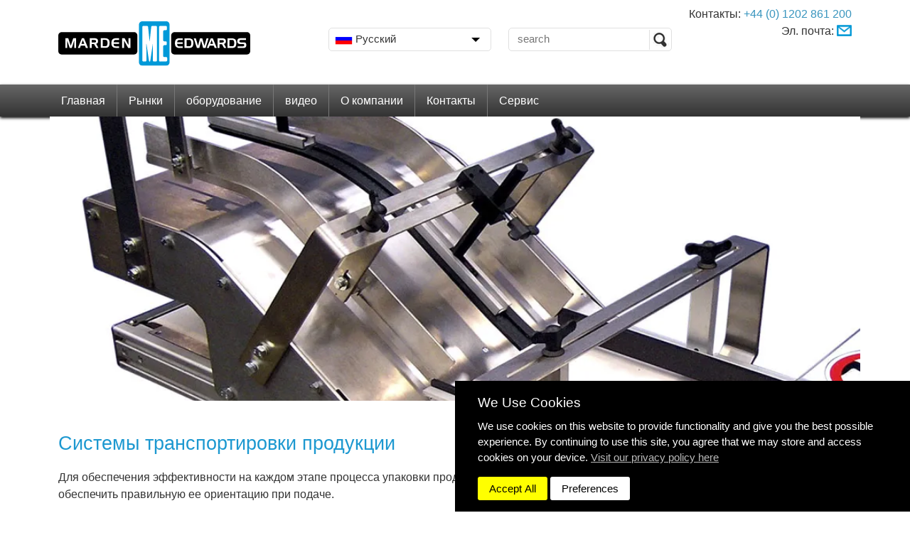

--- FILE ---
content_type: text/html; charset=utf-8
request_url: https://www.mardenedwards.com/ru/machinery/product-handling
body_size: 8148
content:
<!DOCTYPE html>
<html lang="ru-RU" dir="ltr">
<head>
	<meta name="viewport" content="initial-scale=1.0, user-scalable=no">
<meta charset="utf-8">
<base href="https://www.mardenedwards.com/"/>
<title>Системы транспортировки продукции | Marden Edwards</title>
<meta name="description" content="Компания Marden Edwards конструирует и производит машины по индивидуальному заказу, способные удовлетворить разнообразные производственные требования"/>


<link href="https://www.mardenedwards.com/news/exhibition-news" rel="alternate" hreflang="en-GB" />
<link href="https://www.mardenedwards.com/ar/videos/confectionery" rel="alternate" hreflang="ar-KW" />
<link href="https://www.mardenedwards.com/fr/videos/confectionery" rel="alternate" hreflang="fr-FR" />
<link href="https://www.mardenedwards.com/de/videos/confectionery" rel="alternate" hreflang="de-DE" />
<link href="https://www.mardenedwards.com/ru/video/confectionery" rel="alternate" hreflang="ru-RU" />
<link href="https://www.mardenedwards.com/es/video/confectionery" rel="alternate" hreflang="es-ES" />
<link href="https://www.mardenedwards.com/us/news/exhibition-news" rel="alternate" hreflang="en-US" />
<meta property="og:locale" content="ru_RU" />
<meta property="og:type" content="website" />
<meta property="og:title" content="Системы транспортировки продукции | Marden Edwards" />
<meta property="og:description" content="Компания Marden Edwards конструирует и производит машины по индивидуальному заказу, способные удовлетворить разнообразные производственные требования" />
<meta property="og:site_name" content="Marden Edwards Russian" />
<meta property="og:url" content="https://www.mardenedwards.com/ru/machinery/product-handling/" />
<meta name="twitter:card" content="summary" />

<meta name="twitter:title" content="Системы транспортировки продукции | Marden Edwards" />
<meta name="twitter:description" content="Компания Marden Edwards конструирует и производит машины по индивидуальному заказу, способные удовлетворить разнообразные производственные требования" />




<link rel="shortcut icon" href="https://www.mardenedwards.com/system/themes/me/images/favicon-32x32.png" />

	




<link href="system/app/ionicons/css/ionicons.min.css?__ver=1679618811" rel="stylesheet" type="text/css" media="all" />
<link href="system/themes/me/css/me.css?__ver=1763989066" rel="stylesheet" type="text/css" media="all" />
<script type="text/javascript" src="system/app/js/jquery.min.js?__ver=1679618819"></script>
<script type="text/javascript" src="system/libs/js/fusionLib.utils.js?__ver=1679618632"></script>
<script type="text/javascript" nonce="d5d1cdd73a03b303bc25ae4665a1bb7a23cd44f1">

window.dataLayer = window.dataLayer || [];
function gtag() { dataLayer.push(arguments); };

gtag('consent', 'update', {
  'ad_storage': 'denied',
  'analytics_storage': 'denied',
  'personalization_storage': 'denied',
  'functionality_storage': 'denied',
  'security_storage': 'denied',
  'ad_user_data': 'denied',
  'ad_personalization': 'denied'
});


(function(w,d,s,l,i){w[l]=w[l]||[];w[l].push({'gtm.start':
new Date().getTime(),event:'gtm.js'});var f=d.getElementsByTagName(s)[0],
j=d.createElement(s),dl=l!='dataLayer'?'&l='+l:'';j.async=true;j.src=
'https://www.googletagmanager.com/gtm.js?id='+i+dl;f.parentNode.insertBefore(j,f);
})(window,document,'script','dataLayer','GTM-THVWCP7');
</script>
<script type="text/javascript" nonce="[[+script.nonce]]">
var __cookieconsent = {"required":true,"functionality":false,"targeting":false,"performance":false,"unclassified":false};
</script>
</head>
<body class="innerPage machineryPage" dir="ltr">
<!-- Google Tag Manager (noscript) -->
<noscript><iframe src="https://www.googletagmanager.com/ns.html?id=GTM-THVWCP7" height="0" width="0" style="display:none;visibility:hidden"></iframe></noscript>
<!-- End Google Tag Manager (noscript) -->

<div class="pageWrapper">
	<header id="pageHeader">
	<div class="container">
		<div class="row mobileCenter ltr">
			<div class="col-md-4">
				<a href="/ru"><img src="system/themes/me/images/home/me.svg" alt="Logo" id="logo" /></a>
			</div>
			<div class="col-md-8">
				<div class="row hidden-xs">
					<div class="col-md-4">
						<div id="langWrap">
							<div class="activeLang">
								
								
								
								
								<img src="system/themes/me/images/flags/russian.png"> Русский
								
								
							</div>
							<ul class="langList" style="display: none">
								<li><a href="https://www.mardenedwards.com/ar" dir="rtl"> العربية<img src="system/themes/me/images/flags/arabic.png" /></a></li>
								<li><a href="https://www.mardenedwards.com/de"><img src="system/themes/me/images/flags/german.png" /> Deutsch</a></li>
								<li><a href="https://www.mardenedwards.com/"><img src="system/themes/me/images/flags/english.png" /> English </a></li>
								<li><a href="https://www.mardenedwards.com/es"><img src="system/themes/me/images/flags/spanish.png" /> Español</a></li>
								<li><a href="https://www.mardenedwards.com/fr"><img src="system/themes/me/images/flags/french.png" /> Français</a></li>
								<li><a href="https://www.mardenedwards.com/ru"><img src="system/themes/me/images/flags/russian.png" /> Русский</a></li>
								<li><a href="https://www.mardenedwards.com/us"><img src="system/themes/me/images/flags/american.png" /> USA</a></li>
							</ul>
						</div>
					</div>
					<div class="col-md-4 desktopSearch ltr">
						<form id="searchform_1" action="/ru/machinery/product-handling/" method="post" enctype="application/x-www-form-urlencoded" accept-charset="utf-8" class="searchform" >
<input type="hidden" name="searchform_1" value="ddde452ff2a8090a652f635b734fb14b" />
<dl id="searchform_1-list">
<dt id="q_1-lblcontainer"><label id="q_1-label" for="q_1" aria-atomic="true" aria-live="polite"><span>&nbsp;</span> <span class="validation " id="q_1-validation"><strong>&nbsp;</strong></span></label></dt>
<dd id="q_1-container"><input type="text" id="q_1" value="" class="keepPlaceholder" placeholder="search" name="q_1" />
</dd>
<dt id="dosearch_1-lblcontainer"></dt>
<dd id="dosearch_1-container"><input type="submit" id="dosearch_1" value="Поиск" class="primary" name="dosearch_1" />
</dd>
</dl>
</form>

					</div>
					<div class="col-md-4">
						<ul id="hdrContact" class="hidden-xs hidden-sm">
						  
							<li dir="ltr">Контакты: <a href="tel:+44 (0) 1202 861 200" dir="ltr">+44 (0) 1202 861 200</a></li>
							
							<li>Эл. почта: <a href="/ru/contact"><img src="system/themes/me/images/email.webp" alt="email" class="emailicon"/></a></li>
						</ul>
					</div>
				</div>
			</div>
		</div>
	</div>

	<nav id="topNav">
		<div class="container">
			<div class="row hidden-md hidden-lg hidden-xl mobileNav ltr">
				<div class="col-xs-6">
					<div id="viewSlideInMenu"><i class="fa fa-bars"></i> Menu</div>
				</div>
				<div class="col-xs-6 text-right">
					<div class="activeLang">
						
						
						
						
						<img src="system/themes/me/images/flags/russian.png">
						
						
					</div>
					<div id="mobileSearch"><img src="system/themes/me/images/white_magglass.svg" /></div>
				</div>

				<ul class="langList" style="display: none">
					<li><a href="https://www.mardenedwards.com/ar/" dir="rtl"> العربية<img src="system/themes/me/images/flags/arabic.png" /></a></li>
					<li><a href="https://www.mardenedwards.com/de/"><img src="system/themes/me/images/flags/german.png" /> Deutsch</a></li>
					<li><a href="https://www.mardenedwards.com/"><img src="system/themes/me/images/flags/english.png" /> English </a></li>
					<li><a href="https://www.mardenedwards.com/es/"><img src="system/themes/me/images/flags/spanish.png" /> Español</a></li>
					<li><a href="https://www.mardenedwards.com/fr/"><img src="system/themes/me/images/flags/french.png" /> Français</a></li>
					<li><a href="https://www.mardenedwards.com/ru/"><img src="system/themes/me/images/flags/russian.png" /> Русский</a></li>
					<li><a href="https://www.mardenedwards.com/us/"><img src="system/themes/me/images/flags/american.png" /> USA</a></li>
				</ul>

				<div id="mobileSearchBox" style="display: none;" class="ltr">
					<form id="searchform_2" action="/ru/machinery/product-handling/" method="post" enctype="application/x-www-form-urlencoded" accept-charset="utf-8" class="searchform" >
<input type="hidden" name="searchform_2" value="14d09d11e916e39e7e497b5c08135e80" />
<dl id="searchform_2-list">
<dt id="q_2-lblcontainer"><label id="q_2-label" for="q_2" aria-atomic="true" aria-live="polite"><span>&nbsp;</span> <span class="validation " id="q_2-validation"><strong>&nbsp;</strong></span></label></dt>
<dd id="q_2-container"><input type="text" id="q_2" value="" class="keepPlaceholder" placeholder="search" name="q_2" />
</dd>
<dt id="dosearch_2-lblcontainer"></dt>
<dd id="dosearch_2-container"><input type="submit" id="dosearch_2" value="Поиск" class="primary" name="dosearch_2" />
</dd>
</dl>
</form>

				</div>

			</div>
			<ul class="visible-md visible-lg visible-xl text-left"><li >
	<a href="/ru">Главная </a>
	
</li><li >
	<a href="/ru/markets">Рынки </a>
	<ul><li >
	<a href="/ru/confectionery-packaging">Кондитерские изделия </a>
	
</li><li >
	<a href="/ru/cosmetics-packaging">Косметика </a>
	
</li><li >
	<a href="/ru/markets/eco-wrapping">Экологических материалов </a>
	
</li><li >
	<a href="/ru/food-packaging">Продукты питания </a>
	
</li><li >
	<a href="/ru/paper-card">Бумага и картон </a>
	
</li><li >
	<a href="/ru/pharmaceutical">Медицинские изделия </a>
	
</li><li >
	<a href="/ru/tea-coffee">Чай и кофе </a>
	
</li><li >
	<a href="/ru/tobacco-packaging">Табачные изделия </a>
	
</li><li >
	<a href="/ru/e-cigarettes">Электронные сигареты и аксессуары к ним </a>
	
</li></ul>
</li><li >
	<a href="/ru/machinery">оборудование </a>
	<ul><li >
	<a href="/ru/machinery/overwrapping-machines">Оберточные машины <span>&raquo;</span></a>
	<ul><li >
	<a href="/ru/machinery/overwrapping-machines/semi-auto-series">Полуавтоматическая серия </a>
	
</li><li >
	<a href="/ru/machinery/overwrapping-machines/evo-series">Серия Evo </a>
	
</li><li >
	<a href="/ru/machinery/overwrapping-machines/b-series">Серия B </a>
	
</li><li >
	<a href="/ru/machinery/overwrapping-machines/bx-series">Серия BX </a>
	
</li><li >
	<a href="/ru/machinery/overwrapping-machines/lx-series">Серия LX </a>
	
</li><li >
	<a href="/ru/machinery/overwrapping-machines/me120b">Серия ME120B  </a>
	
</li><li >
	<a href="/ru/machinery/overwrapping-machines/tm-series">Серия TM </a>
	
</li><li >
	<a href="/ru/machinery/overwrapping-machines/tml">Серия TML  </a>
	
</li><li >
	<a href="/ru/machinery/overwrapping-machines/tmx-series">Серия TMX </a>
	
</li><li >
	<a href="/ru/machinery/overwrapping-machines/me300t">Серия ME300T  </a>
	
</li></ul>
</li><li >
	<a href="/ru/machinery/shrink-wrappers">Термоусадочные туннели </a>
	
</li><li >
	<a href="/ru/machinery/banding-machines">обандероливающих машин серии ABS </a>
	
</li><li >
	<a href="/ru/machinery/approved-used-machines">Проверенные б/у машины </a>
	
</li><li >
	<a href="/ru/machinery/custom-packaging-machines">Упаковочное оборудование на заказ </a>
	
</li><li class="active">
	<a href="/ru/machinery/product-handling">Системы транспортировки продукции </a>
	
</li><li >
	<a href="/ru/assets">Брошюры </a>
	
</li></ul>
</li><li >
	<a href="/ru/video">видео </a>
	
</li><li >
	<a href="/ru/company">О компании </a>
	
</li><li >
	<a href="/ru/contact">Контакты </a>
	<ul><li >
	<a href="/ru/contact/trade-partners">Дистрибьюторы </a>
	
</li></ul>
</li><li >
	<a href="/ru/service">Сервис </a>
	<ul><li >
	<a href="/ru/service/parts">Сменные части </a>
	
</li><li >
	<a href="/ru/service/parts">Запасные части </a>
	
</li><li >
	<a href="/ru/service/technical-services">Техническая поддержка </a>
	
</li></ul>
</li></ul>
		</div>
	</nav>
</header>

	
	<section class="machineryHero" dir="ltr">
		<div class="row">
			<div class="col-xs-12">
				<div class="row">
    <div class="col-sm-12"><img src="assets/public_files/images/machinery/product-handling/product-handling-infeed-chute.webp?__ver=1724069471" alt="product handling infeed chute"></div>

</div>
			</div>
		</div>
	</section>
	

	<section class="container content" dir="ltr">
		<div class="row">
			<div class="col-sm-8" dir="ltr">
				<div class="row">
    <div class="col-sm-12">
        <h1>&#1057;&#1080;&#1089;&#1090;&#1077;&#1084;&#1099; &#1090;&#1088;&#1072;&#1085;&#1089;&#1087;&#1086;&#1088;&#1090;&#1080;&#1088;&#1086;&#1074;&#1082;&#1080; &#1087;&#1088;&#1086;&#1076;&#1091;&#1082;&#1094;&#1080;&#1080; </h1>
    </div>

</div>
<div class="row">
    <div class="col-sm-12">
        <p>&#1044;&#1083;&#1103; &#1086;&#1073;&#1077;&#1089;&#1087;&#1077;&#1095;&#1077;&#1085;&#1080;&#1103; &#1101;&#1092;&#1092;&#1077;&#1082;&#1090;&#1080;&#1074;&#1085;&#1086;&#1089;&#1090;&#1080; &#1085;&#1072; &#1082;&#1072;&#1078;&#1076;&#1086;&#1084; &#1101;&#1090;&#1072;&#1087;&#1077; &#1087;&#1088;&#1086;&#1094;&#1077;&#1089;&#1089;&#1072; &#1091;&#1087;&#1072;&#1082;&#1086;&#1074;&#1082;&#1080; &#1087;&#1088;&#1086;&#1076;&#1091;&#1082;&#1094;&#1080;&#1080; &#1085;&#1077;&#1086;&#1073;&#1093;&#1086;&#1076;&#1080;&#1084;&#1086; &#1086;&#1073;&#1077;&#1089;&#1087;&#1077;&#1095;&#1080;&#1090;&#1100; &#1087;&#1088;&#1072;&#1074;&#1080;&#1083;&#1100;&#1085;&#1091;&#1102; &#1077;&#1077; &#1086;&#1088;&#1080;&#1077;&#1085;&#1090;&#1072;&#1094;&#1080;&#1102; &#1087;&#1088;&#1080; &#1087;&#1086;&#1076;&#1072;&#1095;&#1077;. </p>
    </div>

</div>
<div class="row">
    <div class="col-sm-12">
        <p></p><div class="gallerySlider">
	<div>
	<img src="/ru/machinery/product-handling/image/s/square-motion-conveyor.png?__ver=1574101382" alt="Системы транспортировки продукции" title="Системы транспортировки продукции" data-large="/ru/machinery/product-handling/image/l/square-motion-conveyor.png?__ver=1574101382" />
</div><div>
	<img src="/ru/machinery/product-handling/image/s/magazine-feed.png?__ver=1573906845" alt="Системы транспортировки продукции" title="Системы транспортировки продукции" data-large="/ru/machinery/product-handling/image/l/magazine-feed.png?__ver=1573906845" />
</div><div>
	<img src="/ru/machinery/product-handling/image/s/water-wheel.png?__ver=1573906860" alt="Системы транспортировки продукции" title="Системы транспортировки продукции" data-large="/ru/machinery/product-handling/image/l/water-wheel.png?__ver=1573906860" />
</div>
</div><p></p>
    </div>

</div>
<div class="row">
    <div class="col-sm-12">
        <p>&#1041;&#1083;&#1072;&#1075;&#1086;&#1076;&#1072;&#1088;&#1103; &#1085;&#1072;&#1083;&#1080;&#1095;&#1080;&#1102; &#1082;&#1086;&#1084;&#1087;&#1083;&#1077;&#1082;&#1089;&#1085;&#1099;&#1093; &#1087;&#1088;&#1086;&#1077;&#1082;&#1090;&#1085;&#1099;&#1093; &#1080; &#1087;&#1088;&#1086;&#1080;&#1079;&#1074;&#1086;&#1076;&#1089;&#1090;&#1074;&#1077;&#1085;&#1085;&#1099;&#1093; &#1084;&#1086;&#1097;&#1085;&#1086;&#1089;&#1090;&#1077;&#1081;, &#1082;&#1086;&#1084;&#1087;&#1072;&#1085;&#1080;&#1103; Marden Edwards &#1089;&#1087;&#1086;&#1089;&#1086;&#1073;&#1085;&#1072; &#1087;&#1088;&#1086;&#1077;&#1082;&#1090;&#1080;&#1088;&#1086;&#1074;&#1072;&#1090;&#1100; &#1080; &#1087;&#1088;&#1086;&#1080;&#1079;&#1074;&#1086;&#1076;&#1080;&#1090;&#1100; &#1101;&#1083;&#1077;&#1084;&#1077;&#1085;&#1090;&#1099; &#1086;&#1073;&#1086;&#1088;&#1091;&#1076;&#1086;&#1074;&#1072;&#1085;&#1080;&#1103; &#1087;&#1086; &#1080;&#1085;&#1076;&#1080;&#1074;&#1080;&#1076;&#1091;&#1072;&#1083;&#1100;&#1085;&#1086;&#1084;&#1091; &#1079;&#1072;&#1082;&#1072;&#1079;&#1091; &#1074; &#1089;&#1086;&#1086;&#1090;&#1074;&#1077;&#1090;&#1089;&#1090;&#1074;&#1080;&#1080; &#1089;&#1086; &#1089;&#1087;&#1077;&#1094;&#1080;&#1092;&#1080;&#1082;&#1086;&#1081; &#1082;&#1086;&#1085;&#1082;&#1088;&#1077;&#1090;&#1085;&#1086;&#1081; &#1087;&#1088;&#1086;&#1076;&#1091;&#1082;&#1094;&#1080;&#1080;.</p>
        <ul>
            <li>&#1057;&#1080;&#1089;&#1090;&#1077;&#1084;&#1099; &#1089;&#1074;&#1077;&#1076;&#1077;&#1085;&#1080;&#1103; &#1091;&#1087;&#1072;&#1082;&#1086;&#1074;&#1086;&#1082;</li>
            <li>&#1057;&#1073;&#1088;&#1072;&#1089;&#1099;&#1074;&#1072;&#1090;&#1077;&#1083;&#1080; &#1091;&#1087;&#1072;&#1082;&#1086;&#1074;&#1086;&#1082;</li>
            <li>&#1059;&#1089;&#1090;&#1088;&#1086;&#1081;&#1089;&#1090;&#1074;&#1072; &#1090;&#1080;&#1087;&#1072; &laquo;&#1074;&#1086;&#1076;&#1103;&#1085;&#1072;&#1103; &#1084;&#1077;&#1083;&#1100;&#1085;&#1080;&#1094;&#1072;&raquo; &#1076;&#1083;&#1103; &#1087;&#1077;&#1088;&#1077;&#1086;&#1088;&#1080;&#1077;&#1085;&#1090;&#1072;&#1094;&#1080;&#1080; &#1091;&#1087;&#1072;&#1082;&#1086;&#1074;&#1086;&#1082;</li>
            <li>&#1059;&#1089;&#1090;&#1088;&#1086;&#1081;&#1089;&#1090;&#1074;&#1072; &#1076;&#1083;&#1103; &#1087;&#1086;&#1074;&#1086;&#1088;&#1086;&#1090;&#1072; &#1087;&#1088;&#1086;&#1076;&#1091;&#1082;&#1094;&#1080;&#1080; &#1085;&#1072; 90 &#1075;&#1088;&#1072;&#1076;&#1091;&#1089;&#1086;&#1074;</li>
            <li>&#1041;&#1086;&#1082;&#1086;&#1074;&#1099;&#1077; &#1087;&#1086;&#1076;&#1072;&#1102;&#1097;&#1080;&#1077; &#1082;&#1086;&#1085;&#1074;&#1077;&#1081;&#1077;&#1088;&#1099;</li>
            <li>&#1051;&#1086;&#1087;&#1072;&#1089;&#1090;&#1085;&#1099;&#1077; &#1082;&#1086;&#1085;&#1074;&#1077;&#1081;&#1077;&#1088;&#1099; &#1087;&#1086;&#1076;&#1072;&#1095;&#1080; &#1082;&#1086;&#1088;&#1086;&#1073;&#1086;&#1082;</li>
            <li>&#1042;&#1077;&#1088;&#1090;&#1080;&#1082;&#1072;&#1083;&#1100;&#1085;&#1099;&#1077; &#1091;&#1087;&#1072;&#1082;&#1086;&#1074;&#1086;&#1095;&#1085;&#1099;&#1077; &#1089;&#1080;&#1089;&#1090;&#1077;&#1084;&#1099;</li>
            <li>&#1059;&#1089;&#1090;&#1072;&#1085;&#1086;&#1074;&#1082;&#1080; &#1076;&#1083;&#1103; &#1082;&#1086;&#1088;&#1086;&#1073;&#1086;&#1082; &#1089; &#1082;&#1083;&#1072;&#1087;&#1072;&#1085;&#1086;&#1084; &#1076;&#1083;&#1103; &#1088;&#1072;&#1079;&#1084;&#1077;&#1097;&#1077;&#1085;&#1080;&#1103; &#1085;&#1072; &#1089;&#1090;&#1077;&#1085;&#1076;&#1077; &mdash; &#1074;&#1089;&#1077; &#1084;&#1086;&#1076;&#1091;&#1083;&#1080; &#1092;&#1086;&#1088;&#1084;, &#1087;&#1086;&#1079;&#1074;&#1086;&#1083;&#1103;&#1102;&#1097;&#1080;&#1077; &#1074;&#1099;&#1087;&#1086;&#1083;&#1085;&#1080;&#1090;&#1100; &#1084;&#1085;&#1086;&#1078;&#1077;&#1089;&#1090;&#1074;&#1086; &#1082;&#1086;&#1084;&#1073;&#1080;&#1085;&#1072;&#1094;&#1080;&#1081; &#1076;&#1083;&#1103; &#1090;&#1088;&#1072;&#1085;&#1089;&#1087;&#1086;&#1088;&#1090;&#1080;&#1088;&#1086;&#1074;&#1082;&#1080;</li>
        </ul>
        <p>&#1052;&#1099; &#1089;&#1090;&#1088;&#1077;&#1084;&#1080;&#1084;&#1089;&#1103; &#1087;&#1088;&#1077;&#1076;&#1086;&#1089;&#1090;&#1072;&#1074;&#1083;&#1103;&#1090;&#1100; &#1087;&#1086;&#1083;&#1085;&#1099;&#1077; &#1080; &#1082;&#1086;&#1084;&#1087;&#1083;&#1077;&#1082;&#1089;&#1085;&#1099;&#1077; &#1088;&#1077;&#1096;&#1077;&#1085;&#1080;&#1103; &laquo;&#1087;&#1086;&#1076; &#1082;&#1083;&#1102;&#1095;&raquo; &#1076;&#1083;&#1103; &#1090;&#1088;&#1072;&#1085;&#1089;&#1087;&#1086;&#1088;&#1090;&#1080;&#1088;&#1086;&#1074;&#1082;&#1080; &#1080; &#1091;&#1087;&#1072;&#1082;&#1086;&#1074;&#1082;&#1080; &#1087;&#1088;&#1086;&#1076;&#1091;&#1082;&#1094;&#1080;&#1080;.</p>
    </div>

</div>
<div class="row">
    <div class="col-sm-12">
        <p></p><h2 class="submitEnquiry">Форма для запросов</h2>
<div class="contactForm wide"><form id="form1" action="/ru/machinery/product-handling/" method="post" enctype="application/x-www-form-urlencoded" accept-charset="utf-8" >
<input type="hidden" name="form1" value="7dd2775955be2e3b0dd219a62e664623" />
<input type="hidden" id="srcPage" name="srcPage" value="https://www.mardenedwards.com/ru/machinery/product-handling/"  />
<dl id="form1-list">
<dt id="name-lblcontainer"><label id="name-label" for="name" aria-atomic="true" aria-live="polite"><span>ФИО <em>*</em></span> <span class="validation " id="name-validation"><strong>&nbsp;</strong></span></label></dt>
<dd id="name-container"><input type="text" id="name" value="" aria-labelledby="name-label" aria-required="true" name="name" />
</dd>
<dt id="company-lblcontainer"><label id="company-label" for="company" aria-atomic="true" aria-live="polite"><span>Компании <em>*</em></span> <span class="validation " id="company-validation"><strong>&nbsp;</strong></span></label></dt>
<dd id="company-container"><input type="text" id="company" value="" aria-labelledby="company-label" aria-required="true" name="company" />
</dd>
<dt id="email-lblcontainer"><label id="email-label" for="email" aria-atomic="true" aria-live="polite"><span>Эл. почта <em>*</em></span> <span class="validation " id="email-validation"><strong>&nbsp;</strong></span></label></dt>
<dd id="email-container"><input type="email" id="email" value="" aria-labelledby="email-label" aria-required="true" name="email" />
</dd>
<dt id="phone-lblcontainer"><label id="phone-label" for="phone" aria-atomic="true" aria-live="polite"><span>Телефон <em>*</em></span> <span class="validation " id="phone-validation"><strong>&nbsp;</strong></span></label></dt>
<dd id="phone-container"><input type="tel" id="phone" value="" aria-labelledby="phone-label" aria-required="true" name="phone" />
</dd>
<dt id="country-lblcontainer"><label id="country-label" for="country" aria-atomic="true" aria-live="polite"><span>Страна <em>*</em></span> <span class="validation " id="country-validation"><strong>&nbsp;</strong></span></label></dt>
<dd id="country-container"><input type="text" id="country" value="" aria-labelledby="country-label" aria-required="true" name="country" />
</dd>
<dt id="foundus-lblcontainer"><label id="foundus-label" for="foundus" aria-atomic="true" aria-live="polite"><span>Как вы о нас узнали</span> <span class="validation " id="foundus-validation"><strong>&nbsp;</strong></span></label></dt>
<dd id="foundus-container"><div class="selectControl foundusSelectControl"><select id="foundus" aria-labelledby="foundus-label" name="foundus">
<option value="0">- Select -</option>
<option value="1">Existing Customer</option>
<option value="2">Google</option>
<option value="3">Bing</option>
<option value="4">ChatGPT Atlas </option>
<option value="5">Yandex </option>
<option value="6">Yahoo</option>
<option value="7">Exhibition</option>
<option value="8">Other Online Source</option>
<option value="9">Social Media</option>
<option value="10">Trade Publication</option>
</select></div>
</dd>
<dt id="message-lblcontainer"><label id="message-label" for="message" aria-atomic="true" aria-live="polite"><span>Сообщение <em>*</em></span> <span class="validation " id="message-validation"><strong>&nbsp;</strong></span></label></dt>
<dd id="message-container"><textarea id="message" cols="30" rows="10" aria-labelledby="message-label" aria-required="true" name="message"></textarea>
</dd>
<dt id="hp2-lblcontainer"><label id="hp2-label" for="hp2" aria-atomic="true" aria-live="polite"><span>Site Info</span> <span class="validation " id="hp2-validation"><strong>&nbsp;</strong></span></label></dt>
<dd id="hp2-container"><input type="text" id="hp2" value="" aria-labelledby="hp2-label" name="hp2" />
</dd>
<dt id="pane1-lblcontainer"></dt>
<dd id="pane1-container">
    	
<style>#hp2-container, #hp2-lblcontainer { display: none; }</style>

	
</dd>
<dt id="verify-lblcontainer"><label id="verify-label" for="verify" aria-atomic="true" aria-live="polite"><span>&nbsp;</span> <span class="validation " id="verify-validation"><strong>&nbsp;</strong></span></label></dt>
<dd id="verify-container"><div class="g-recaptcha " data-sitekey="6LdixcwUAAAAAMFa7qOJmBJf3agp1K8vIQTgHYMe"></div>
</dd>
<dt id="form1_submit-lblcontainer"></dt>
<dd id="form1_submit-container"><input type="submit" id="form1_submit" value="Отправить" class="primary" name="form1_submit" />
</dd>
</dl>
</form>
</div><p></p>
    </div>

</div>
			</div>
			<div class="col-sm-4 hidden-xs" dir="ltr" id="machinDiagWrap">
				
				<section class="sidebarBlock2 video">
					<h3>видео</h3>
					<div class="wrapColouredDark">
						<div class="row">
    <div class="col-sm-12"><img src="assets/public_files/images/videos/paper-card/bx-pick-place-machine.jpg?__ver=1659968395" alt="&#1062;&#1077;&#1083;&#1083;&#1086;&#1092;&#1072;&#1085;&#1072;&#1090;&#1086;&#1088; &#1089;&#1077;&#1088;&#1080;&#1080; BX &#1089; &#1091;&#1089;&#1090;&#1088;&#1086;&#1081;&#1089;&#1090;&#1074;&#1086;&#1084; Pick &amp; Place "></div>

</div>
<div class="row">
    <div class="col-sm-12">
        <h2><a href="/ru/video/bx-series-pick-place-facility">&#1062;&#1077;&#1083;&#1083;&#1086;&#1092;&#1072;&#1085;&#1072;&#1090;&#1086;&#1088; &#1089;&#1077;&#1088;&#1080;&#1080; BX &#1089; &#1091;&#1089;&#1090;&#1088;&#1086;&#1081;&#1089;&#1090;&#1074;&#1086;&#1084; Pick &amp; Place </a></h2>
    </div>

</div>
					</div>
				</section>
				

				
				<section class="sidebarBlock2 machineryResources">
					<h3>Сводные данные по оборудованию</h3>
					<div class="wrapColoured">
						<div class="row">
    <div class="col-sm-12">
        <ul>
            <li>&#1048;&#1085;&#1076;&#1080;&#1074;&#1080;&#1076;&#1091;&#1072;&#1083;&#1100;&#1085;&#1099;&#1077; &#1082;&#1086;&#1085;&#1089;&#1091;&#1083;&#1100;&#1090;&#1072;&#1094;&#1080;&#1080;, &#1087;&#1086;&#1076;&#1075;&#1086;&#1090;&#1086;&#1074;&#1082;&#1072; &#1058;&#1047; &#1085;&#1072; &#1087;&#1088;&#1086;&#1077;&#1082;&#1090;&#1080;&#1088;&#1086;&#1074;&#1072;&#1085;&#1080;&#1077;
            </li>
            <li>&#1056;&#1077;&#1072;&#1083;&#1080;&#1079;&#1072;&#1094;&#1080;&#1103; &#1082;&#1086;&#1085;&#1094;&#1077;&#1087;&#1094;&#1080;&#1081;
            </li>
            <li>&#1055;&#1088;&#1086;&#1080;&#1079;&#1074;&#1086;&#1076;&#1089;&#1090;&#1074;&#1086; &#1087;&#1088;&#1086;&#1090;&#1086;&#1090;&#1080;&#1087;&#1086;&#1074;
            </li>
            <li>&#1055;&#1088;&#1086;&#1077;&#1082;&#1090;&#1080;&#1088;&#1086;&#1074;&#1072;&#1085;&#1080;&#1077; &#1082;&#1086;&#1085;&#1089;&#1090;&#1088;&#1091;&#1082;&#1094;&#1080;&#1080; &#1080; &#1089;&#1080;&#1089;&#1090;&#1077;&#1084;&#1099; &#1091;&#1087;&#1088;&#1072;&#1074;&#1083;&#1077;&#1085;&#1080;&#1103; &#1087;&#1086; &#1080;&#1085;&#1076;&#1080;&#1074;&#1080;&#1076;&#1091;&#1072;&#1083;&#1100;&#1085;&#1086;&#1084;&#1091; &#1079;&#1072;&#1082;&#1072;&#1079;&#1091; &#1089; &#1087;&#1086;&#1084;&#1086;&#1097;&#1100;&#1102; &#1085;&#1086;&#1074;&#1077;&#1081;&#1096;&#1080;&#1093; &#1080;&#1085;&#1089;&#1090;&#1088;&#1091;&#1084;&#1077;&#1085;&#1090;&#1086;&#1074; 3D &#1057;&#1040;&#1055;&#1056;
            </li>
        </ul>
    </div>

</div>
					</div>
				</section>
				

				
			</div>
		</div>
	</section>

	<div id="footerBreak"></div>

	<footer id="pageFooter">
	<div class="container">

		
		<div class="row hidden-xs">
			<div class="col-sm-12">
				<ul class="breadcrumbwidget">
<li><a href="/ru">Главная</a></li>
<li><a href="/ru/machinery">оборудование</a></li>
<li><span>Системы транспортировки продукции</span></li>
</ul>

			</div>
		</div>
		

		<div class="row ltr">
			<div class="col-sm-3">
				<a href="/ru"><img src="system/themes/me/images/logo-v.webp" alt="Logo" class="logo" /></a>

				
				<address>Marden Edwards Limited<br />
				2 Nimrod Way<br />
				East Dorset Trade Park<br />
				Wimborne<br />
				Dorset BH21 7SH</address>

				<p dir="ltr" class="tel text-left">тел.: <a href="tel:++44 1202 861200" dir="ltr">+44 1202 861 200</a></p>
				

			</div>
			<div class="col-sm-3 hidden-xs">
			  <div class="pad">
  				<h2 class="ltr">Информация</h2>
	  			<ul><li ><a href="/ru/markets">Рынки</a></li><li ><a href="/ru/machinery">оборудование</a></li><li ><a href="/ru/video">видео</a></li><li ><a href="/ru/company">О компании</a></li><li ><a href="/ru/contact">Контакты</a></li><li ><a href="/ru/service">Сервис</a></li></ul>
  			</div>
			</div>
			<div class="col-sm-3 hidden-xs">
				<h2 class="ltr">Поддержка</h2>
				<ul><li ><a href="/ru/contact/trade-partners">Дистрибьюторы</a></li></ul>
				<ul><li ><a href="/ru/glossary">глоссарий</a></li></ul>
				<ul><li ><a href="/ru/assets">Брошюры</a></li></ul>
				<ul><li ><a href="/ru/copyright">Авторские права</a></li></ul>
				<ul><li ><a href="/ru/privacy-policy">Конфиденциальность</a></li></ul>
				
				<ul>
					<li><a href="#" class="cookiePreferencesShow">Cookie Preferences</a></li>
				</ul>
			</div>
			<div class="col-sm-3">
				<h2 class="ltr">Контакты</h2>
				<ul class="social ltr">
					<li><a href="https://www.linkedin.com/company/marden-edwards" class="linkedin"><i class="fa fa-linkedin"></i></a></li>
					<li><a href="https://www.youtube.com/c/mardenedwards-ltd" class="youtube"><i class="fa fa-youtube-play"></i></a></li>
					<li><a href="https://www.facebook.com/mardenedwards" class="facebook"><i class="fa fa-facebook"></i></a></li>
					<li><a href="https://x.com/MardenEdwards" class="twitter"><i class="fa fa-twitter"></i></a></li>
					<li><a href="https://www.instagram.com/mardenedwards/" class="instagram"><i class="fa fa-instagram"></i></a></li>
				</ul>
				
			</div>
		</div>
	</div>
	
	<div class="blackFooter" dir="ltr">
	  <div class="container">
	    <div class="row">
	      <div class="col-sm-6">
      	  Marden Edwards Ltd &copy; 2026
      	</div>
      	<div class="col-sm-6 text-right">
      	  Site Solutions: <a href="https://sonet.digital" class="blue">Sonet</a>
	      </div>
	    </div>
	</div>
</footer>

<div id="scrollToTop" class="hide" data-showat="200"></div>

<script type="application/ld+json">
	{
		"@context": "http://schema.org",
		"@type": "WebSite",
		"url": "https://www.mardenedwards.com/ru",
		"potentialAction": {
			"@type": "SearchAction",
			"target": "https://www.mardenedwards.com/ru/search-results?q={search_term_string}",
			"query-input": "required name=search_term_string"
		}
	}
</script>
<script type="application/ld+json">
	{
		"@context": "http://schema.org",
		"@type": "LocalBusiness",
		"address": {
			"@type": "PostalAddress",
			"streetAddress": "Marden Edwards Limited",
			"addressLocality": "2 Nimrod Way East Dorset Trade Park Wimborne",
			"addressRegion": "Dorset",
			"postalCode": "BH21 7SH",
			"addressCountry": "GB"
		},
		"name": "Marden Edwards Limited",
		"telephone": "+44 1202 861 200",
		"openingHours": "Mo,Tu,We,Th 08:30-17:00,Fri 08:30-15:45",
		"image": "https://www.mardenedwards.com/ruassets/public_files/images/logo.png?__ver=1570506307"
	}
</script>


<div id="overlay"></div>



<div id="langRedirect" style="display: none;">
	<div class="row">
		<div class="col-sm-7 text-left">
			<p id="langRedirectMsg"></p>
		</div>
		<div class="col-sm-5 text-right">
			<a href="" id="langRedirectStay">Continue browsing this site</a>
			<a href="" id="langRedirectGo">Take me to the <span id="langRedirectAlt"></span> site</a>
		</div>
	</div>
</div>




</div>
<div id="slideInMenu">
	<div id="slideInMenuWrap">
		<ul><li ><a href="/ru">Главная</a></li><li ><a href="/ru/markets">Рынки</a><ul><li ><a href="/ru/confectionery-packaging">Кондитерские изделия</a></li><li ><a href="/ru/cosmetics-packaging">Косметика</a></li><li ><a href="/ru/markets/eco-wrapping">Экологических материалов</a></li><li ><a href="/ru/food-packaging">Продукты питания</a></li><li ><a href="/ru/paper-card">Бумага и картон</a></li><li ><a href="/ru/pharmaceutical">Медицинские изделия</a></li><li ><a href="/ru/tea-coffee">Чай и кофе</a></li><li ><a href="/ru/tobacco-packaging">Табачные изделия</a></li><li ><a href="/ru/e-cigarettes">Электронные сигареты и аксессуары к ним</a></li></ul></li><li class="activeChild"><a href="/ru/machinery">оборудование</a><ul><li ><a href="/ru/machinery/overwrapping-machines">Оберточные машины</a></li><li ><a href="/ru/machinery/shrink-wrappers">Термоусадочные туннели</a></li><li ><a href="/ru/machinery/banding-machines">обандероливающих машин серии ABS</a></li><li ><a href="/ru/machinery/approved-used-machines">Проверенные б/у машины</a></li><li ><a href="/ru/machinery/custom-packaging-machines">Упаковочное оборудование на заказ</a></li><li class="active"><a href="/ru/machinery/product-handling">Системы транспортировки продукции</a></li><li ><a href="/ru/assets">Брошюры</a></li></ul></li><li ><a href="/ru/video">видео</a></li><li ><a href="/ru/company">О компании</a></li><li ><a href="/ru/contact">Контакты</a><ul><li ><a href="/ru/contact/trade-partners">Дистрибьюторы</a></li></ul></li><li ><a href="/ru/service">Сервис</a><ul><li ><a href="/ru/service/parts">Сменные части</a></li><li ><a href="/ru/service/parts">Запасные части</a></li><li ><a href="/ru/service/technical-services">Техническая поддержка</a></li></ul></li><li ><a href="/ru/privacy-policy">Конфиденциальность</a></li></ul>
	</div>
</div>


<script type="text/javascript" src="system/themes/me/js/site.js?__ver=1679060991"></script>
<script type="text/javascript" src="system/resource/cookieconsent/cc.js?_ver=1683247396&site=ru_" async></script>
<script type="text/javascript" nonce="d5d1cdd73a03b303bc25ae4665a1bb7a23cd44f1">
//<![CDATA[
$(document).ready(function() {
$.get('https://www.mardenedwards.com/manager/cron');
});
//]]>
</script>
<script type="text/javascript" src="https://www.google.com/recaptcha/api.js"></script>
<script type="text/javascript" nonce="[[+script.nonce]]">
//<![CDATA[
$(document).ready(function() {

$('#form1').attachValidation({
validText: 'Действительный',
ajaxWaitingText: 'Подождите...',
ajaxFailedText: 'Непредвиденная ошибка.',
rules: {
'name': { required: {msg: '{label} не требуется.'}, maxLength: {val: 100, msg: '{label} {current} символы, но только разрешено содержать {value} Персонажи.'}, regex: {val: /^((?!StevHoms).)*$/, msg: '{label} не является допустимым.'} },
'company': { required: {msg: '{label} не требуется.'}, maxLength: {val: 100, msg: '{label} {current} символы, но только разрешено содержать {value} Персонажи.'} },
'email': { email: {msg: '{label} должен быть действительный рабочий адрес электронной почты.'}, required: {msg: '{label} не требуется.'}, regex: {val: /.+\.((?!xyz).)*$/, msg: '{label} не является допустимым.'}, regex: {val: /^((?!vova\.yermolayev\.92@inbox\.ru).)*$/, msg: '{label} не является допустимым.'}, notEquals: {val: 'info@domainregistrationcorp.com', msg: '{label} не должно быть {value}.'}, ajax: {  } },
'phone': { required: {msg: '{label} не требуется.'} },
'country': { required: {msg: '{label} не требуется.'} },
'foundus': { notEquals: {val: '0', msg: 'You must choose an option.'} },
'message': { required: {msg: '{label} не требуется.'}, maxLength: {val: 16384, msg: '{label} {current} символы, но только разрешено содержать {value} Персонажи.'} },
'hp2': { maxLength: {val: 1, msg: '{label} {current} символы, но только разрешено содержать {value} Персонажи.'} }
}
});


});
//]]>
</script>
</body>
</html>

--- FILE ---
content_type: text/html; charset=utf-8
request_url: https://www.google.com/recaptcha/api2/anchor?ar=1&k=6LdixcwUAAAAAMFa7qOJmBJf3agp1K8vIQTgHYMe&co=aHR0cHM6Ly93d3cubWFyZGVuZWR3YXJkcy5jb206NDQz&hl=en&v=N67nZn4AqZkNcbeMu4prBgzg&size=normal&anchor-ms=20000&execute-ms=30000&cb=rv59olsvmhva
body_size: 49608
content:
<!DOCTYPE HTML><html dir="ltr" lang="en"><head><meta http-equiv="Content-Type" content="text/html; charset=UTF-8">
<meta http-equiv="X-UA-Compatible" content="IE=edge">
<title>reCAPTCHA</title>
<style type="text/css">
/* cyrillic-ext */
@font-face {
  font-family: 'Roboto';
  font-style: normal;
  font-weight: 400;
  font-stretch: 100%;
  src: url(//fonts.gstatic.com/s/roboto/v48/KFO7CnqEu92Fr1ME7kSn66aGLdTylUAMa3GUBHMdazTgWw.woff2) format('woff2');
  unicode-range: U+0460-052F, U+1C80-1C8A, U+20B4, U+2DE0-2DFF, U+A640-A69F, U+FE2E-FE2F;
}
/* cyrillic */
@font-face {
  font-family: 'Roboto';
  font-style: normal;
  font-weight: 400;
  font-stretch: 100%;
  src: url(//fonts.gstatic.com/s/roboto/v48/KFO7CnqEu92Fr1ME7kSn66aGLdTylUAMa3iUBHMdazTgWw.woff2) format('woff2');
  unicode-range: U+0301, U+0400-045F, U+0490-0491, U+04B0-04B1, U+2116;
}
/* greek-ext */
@font-face {
  font-family: 'Roboto';
  font-style: normal;
  font-weight: 400;
  font-stretch: 100%;
  src: url(//fonts.gstatic.com/s/roboto/v48/KFO7CnqEu92Fr1ME7kSn66aGLdTylUAMa3CUBHMdazTgWw.woff2) format('woff2');
  unicode-range: U+1F00-1FFF;
}
/* greek */
@font-face {
  font-family: 'Roboto';
  font-style: normal;
  font-weight: 400;
  font-stretch: 100%;
  src: url(//fonts.gstatic.com/s/roboto/v48/KFO7CnqEu92Fr1ME7kSn66aGLdTylUAMa3-UBHMdazTgWw.woff2) format('woff2');
  unicode-range: U+0370-0377, U+037A-037F, U+0384-038A, U+038C, U+038E-03A1, U+03A3-03FF;
}
/* math */
@font-face {
  font-family: 'Roboto';
  font-style: normal;
  font-weight: 400;
  font-stretch: 100%;
  src: url(//fonts.gstatic.com/s/roboto/v48/KFO7CnqEu92Fr1ME7kSn66aGLdTylUAMawCUBHMdazTgWw.woff2) format('woff2');
  unicode-range: U+0302-0303, U+0305, U+0307-0308, U+0310, U+0312, U+0315, U+031A, U+0326-0327, U+032C, U+032F-0330, U+0332-0333, U+0338, U+033A, U+0346, U+034D, U+0391-03A1, U+03A3-03A9, U+03B1-03C9, U+03D1, U+03D5-03D6, U+03F0-03F1, U+03F4-03F5, U+2016-2017, U+2034-2038, U+203C, U+2040, U+2043, U+2047, U+2050, U+2057, U+205F, U+2070-2071, U+2074-208E, U+2090-209C, U+20D0-20DC, U+20E1, U+20E5-20EF, U+2100-2112, U+2114-2115, U+2117-2121, U+2123-214F, U+2190, U+2192, U+2194-21AE, U+21B0-21E5, U+21F1-21F2, U+21F4-2211, U+2213-2214, U+2216-22FF, U+2308-230B, U+2310, U+2319, U+231C-2321, U+2336-237A, U+237C, U+2395, U+239B-23B7, U+23D0, U+23DC-23E1, U+2474-2475, U+25AF, U+25B3, U+25B7, U+25BD, U+25C1, U+25CA, U+25CC, U+25FB, U+266D-266F, U+27C0-27FF, U+2900-2AFF, U+2B0E-2B11, U+2B30-2B4C, U+2BFE, U+3030, U+FF5B, U+FF5D, U+1D400-1D7FF, U+1EE00-1EEFF;
}
/* symbols */
@font-face {
  font-family: 'Roboto';
  font-style: normal;
  font-weight: 400;
  font-stretch: 100%;
  src: url(//fonts.gstatic.com/s/roboto/v48/KFO7CnqEu92Fr1ME7kSn66aGLdTylUAMaxKUBHMdazTgWw.woff2) format('woff2');
  unicode-range: U+0001-000C, U+000E-001F, U+007F-009F, U+20DD-20E0, U+20E2-20E4, U+2150-218F, U+2190, U+2192, U+2194-2199, U+21AF, U+21E6-21F0, U+21F3, U+2218-2219, U+2299, U+22C4-22C6, U+2300-243F, U+2440-244A, U+2460-24FF, U+25A0-27BF, U+2800-28FF, U+2921-2922, U+2981, U+29BF, U+29EB, U+2B00-2BFF, U+4DC0-4DFF, U+FFF9-FFFB, U+10140-1018E, U+10190-1019C, U+101A0, U+101D0-101FD, U+102E0-102FB, U+10E60-10E7E, U+1D2C0-1D2D3, U+1D2E0-1D37F, U+1F000-1F0FF, U+1F100-1F1AD, U+1F1E6-1F1FF, U+1F30D-1F30F, U+1F315, U+1F31C, U+1F31E, U+1F320-1F32C, U+1F336, U+1F378, U+1F37D, U+1F382, U+1F393-1F39F, U+1F3A7-1F3A8, U+1F3AC-1F3AF, U+1F3C2, U+1F3C4-1F3C6, U+1F3CA-1F3CE, U+1F3D4-1F3E0, U+1F3ED, U+1F3F1-1F3F3, U+1F3F5-1F3F7, U+1F408, U+1F415, U+1F41F, U+1F426, U+1F43F, U+1F441-1F442, U+1F444, U+1F446-1F449, U+1F44C-1F44E, U+1F453, U+1F46A, U+1F47D, U+1F4A3, U+1F4B0, U+1F4B3, U+1F4B9, U+1F4BB, U+1F4BF, U+1F4C8-1F4CB, U+1F4D6, U+1F4DA, U+1F4DF, U+1F4E3-1F4E6, U+1F4EA-1F4ED, U+1F4F7, U+1F4F9-1F4FB, U+1F4FD-1F4FE, U+1F503, U+1F507-1F50B, U+1F50D, U+1F512-1F513, U+1F53E-1F54A, U+1F54F-1F5FA, U+1F610, U+1F650-1F67F, U+1F687, U+1F68D, U+1F691, U+1F694, U+1F698, U+1F6AD, U+1F6B2, U+1F6B9-1F6BA, U+1F6BC, U+1F6C6-1F6CF, U+1F6D3-1F6D7, U+1F6E0-1F6EA, U+1F6F0-1F6F3, U+1F6F7-1F6FC, U+1F700-1F7FF, U+1F800-1F80B, U+1F810-1F847, U+1F850-1F859, U+1F860-1F887, U+1F890-1F8AD, U+1F8B0-1F8BB, U+1F8C0-1F8C1, U+1F900-1F90B, U+1F93B, U+1F946, U+1F984, U+1F996, U+1F9E9, U+1FA00-1FA6F, U+1FA70-1FA7C, U+1FA80-1FA89, U+1FA8F-1FAC6, U+1FACE-1FADC, U+1FADF-1FAE9, U+1FAF0-1FAF8, U+1FB00-1FBFF;
}
/* vietnamese */
@font-face {
  font-family: 'Roboto';
  font-style: normal;
  font-weight: 400;
  font-stretch: 100%;
  src: url(//fonts.gstatic.com/s/roboto/v48/KFO7CnqEu92Fr1ME7kSn66aGLdTylUAMa3OUBHMdazTgWw.woff2) format('woff2');
  unicode-range: U+0102-0103, U+0110-0111, U+0128-0129, U+0168-0169, U+01A0-01A1, U+01AF-01B0, U+0300-0301, U+0303-0304, U+0308-0309, U+0323, U+0329, U+1EA0-1EF9, U+20AB;
}
/* latin-ext */
@font-face {
  font-family: 'Roboto';
  font-style: normal;
  font-weight: 400;
  font-stretch: 100%;
  src: url(//fonts.gstatic.com/s/roboto/v48/KFO7CnqEu92Fr1ME7kSn66aGLdTylUAMa3KUBHMdazTgWw.woff2) format('woff2');
  unicode-range: U+0100-02BA, U+02BD-02C5, U+02C7-02CC, U+02CE-02D7, U+02DD-02FF, U+0304, U+0308, U+0329, U+1D00-1DBF, U+1E00-1E9F, U+1EF2-1EFF, U+2020, U+20A0-20AB, U+20AD-20C0, U+2113, U+2C60-2C7F, U+A720-A7FF;
}
/* latin */
@font-face {
  font-family: 'Roboto';
  font-style: normal;
  font-weight: 400;
  font-stretch: 100%;
  src: url(//fonts.gstatic.com/s/roboto/v48/KFO7CnqEu92Fr1ME7kSn66aGLdTylUAMa3yUBHMdazQ.woff2) format('woff2');
  unicode-range: U+0000-00FF, U+0131, U+0152-0153, U+02BB-02BC, U+02C6, U+02DA, U+02DC, U+0304, U+0308, U+0329, U+2000-206F, U+20AC, U+2122, U+2191, U+2193, U+2212, U+2215, U+FEFF, U+FFFD;
}
/* cyrillic-ext */
@font-face {
  font-family: 'Roboto';
  font-style: normal;
  font-weight: 500;
  font-stretch: 100%;
  src: url(//fonts.gstatic.com/s/roboto/v48/KFO7CnqEu92Fr1ME7kSn66aGLdTylUAMa3GUBHMdazTgWw.woff2) format('woff2');
  unicode-range: U+0460-052F, U+1C80-1C8A, U+20B4, U+2DE0-2DFF, U+A640-A69F, U+FE2E-FE2F;
}
/* cyrillic */
@font-face {
  font-family: 'Roboto';
  font-style: normal;
  font-weight: 500;
  font-stretch: 100%;
  src: url(//fonts.gstatic.com/s/roboto/v48/KFO7CnqEu92Fr1ME7kSn66aGLdTylUAMa3iUBHMdazTgWw.woff2) format('woff2');
  unicode-range: U+0301, U+0400-045F, U+0490-0491, U+04B0-04B1, U+2116;
}
/* greek-ext */
@font-face {
  font-family: 'Roboto';
  font-style: normal;
  font-weight: 500;
  font-stretch: 100%;
  src: url(//fonts.gstatic.com/s/roboto/v48/KFO7CnqEu92Fr1ME7kSn66aGLdTylUAMa3CUBHMdazTgWw.woff2) format('woff2');
  unicode-range: U+1F00-1FFF;
}
/* greek */
@font-face {
  font-family: 'Roboto';
  font-style: normal;
  font-weight: 500;
  font-stretch: 100%;
  src: url(//fonts.gstatic.com/s/roboto/v48/KFO7CnqEu92Fr1ME7kSn66aGLdTylUAMa3-UBHMdazTgWw.woff2) format('woff2');
  unicode-range: U+0370-0377, U+037A-037F, U+0384-038A, U+038C, U+038E-03A1, U+03A3-03FF;
}
/* math */
@font-face {
  font-family: 'Roboto';
  font-style: normal;
  font-weight: 500;
  font-stretch: 100%;
  src: url(//fonts.gstatic.com/s/roboto/v48/KFO7CnqEu92Fr1ME7kSn66aGLdTylUAMawCUBHMdazTgWw.woff2) format('woff2');
  unicode-range: U+0302-0303, U+0305, U+0307-0308, U+0310, U+0312, U+0315, U+031A, U+0326-0327, U+032C, U+032F-0330, U+0332-0333, U+0338, U+033A, U+0346, U+034D, U+0391-03A1, U+03A3-03A9, U+03B1-03C9, U+03D1, U+03D5-03D6, U+03F0-03F1, U+03F4-03F5, U+2016-2017, U+2034-2038, U+203C, U+2040, U+2043, U+2047, U+2050, U+2057, U+205F, U+2070-2071, U+2074-208E, U+2090-209C, U+20D0-20DC, U+20E1, U+20E5-20EF, U+2100-2112, U+2114-2115, U+2117-2121, U+2123-214F, U+2190, U+2192, U+2194-21AE, U+21B0-21E5, U+21F1-21F2, U+21F4-2211, U+2213-2214, U+2216-22FF, U+2308-230B, U+2310, U+2319, U+231C-2321, U+2336-237A, U+237C, U+2395, U+239B-23B7, U+23D0, U+23DC-23E1, U+2474-2475, U+25AF, U+25B3, U+25B7, U+25BD, U+25C1, U+25CA, U+25CC, U+25FB, U+266D-266F, U+27C0-27FF, U+2900-2AFF, U+2B0E-2B11, U+2B30-2B4C, U+2BFE, U+3030, U+FF5B, U+FF5D, U+1D400-1D7FF, U+1EE00-1EEFF;
}
/* symbols */
@font-face {
  font-family: 'Roboto';
  font-style: normal;
  font-weight: 500;
  font-stretch: 100%;
  src: url(//fonts.gstatic.com/s/roboto/v48/KFO7CnqEu92Fr1ME7kSn66aGLdTylUAMaxKUBHMdazTgWw.woff2) format('woff2');
  unicode-range: U+0001-000C, U+000E-001F, U+007F-009F, U+20DD-20E0, U+20E2-20E4, U+2150-218F, U+2190, U+2192, U+2194-2199, U+21AF, U+21E6-21F0, U+21F3, U+2218-2219, U+2299, U+22C4-22C6, U+2300-243F, U+2440-244A, U+2460-24FF, U+25A0-27BF, U+2800-28FF, U+2921-2922, U+2981, U+29BF, U+29EB, U+2B00-2BFF, U+4DC0-4DFF, U+FFF9-FFFB, U+10140-1018E, U+10190-1019C, U+101A0, U+101D0-101FD, U+102E0-102FB, U+10E60-10E7E, U+1D2C0-1D2D3, U+1D2E0-1D37F, U+1F000-1F0FF, U+1F100-1F1AD, U+1F1E6-1F1FF, U+1F30D-1F30F, U+1F315, U+1F31C, U+1F31E, U+1F320-1F32C, U+1F336, U+1F378, U+1F37D, U+1F382, U+1F393-1F39F, U+1F3A7-1F3A8, U+1F3AC-1F3AF, U+1F3C2, U+1F3C4-1F3C6, U+1F3CA-1F3CE, U+1F3D4-1F3E0, U+1F3ED, U+1F3F1-1F3F3, U+1F3F5-1F3F7, U+1F408, U+1F415, U+1F41F, U+1F426, U+1F43F, U+1F441-1F442, U+1F444, U+1F446-1F449, U+1F44C-1F44E, U+1F453, U+1F46A, U+1F47D, U+1F4A3, U+1F4B0, U+1F4B3, U+1F4B9, U+1F4BB, U+1F4BF, U+1F4C8-1F4CB, U+1F4D6, U+1F4DA, U+1F4DF, U+1F4E3-1F4E6, U+1F4EA-1F4ED, U+1F4F7, U+1F4F9-1F4FB, U+1F4FD-1F4FE, U+1F503, U+1F507-1F50B, U+1F50D, U+1F512-1F513, U+1F53E-1F54A, U+1F54F-1F5FA, U+1F610, U+1F650-1F67F, U+1F687, U+1F68D, U+1F691, U+1F694, U+1F698, U+1F6AD, U+1F6B2, U+1F6B9-1F6BA, U+1F6BC, U+1F6C6-1F6CF, U+1F6D3-1F6D7, U+1F6E0-1F6EA, U+1F6F0-1F6F3, U+1F6F7-1F6FC, U+1F700-1F7FF, U+1F800-1F80B, U+1F810-1F847, U+1F850-1F859, U+1F860-1F887, U+1F890-1F8AD, U+1F8B0-1F8BB, U+1F8C0-1F8C1, U+1F900-1F90B, U+1F93B, U+1F946, U+1F984, U+1F996, U+1F9E9, U+1FA00-1FA6F, U+1FA70-1FA7C, U+1FA80-1FA89, U+1FA8F-1FAC6, U+1FACE-1FADC, U+1FADF-1FAE9, U+1FAF0-1FAF8, U+1FB00-1FBFF;
}
/* vietnamese */
@font-face {
  font-family: 'Roboto';
  font-style: normal;
  font-weight: 500;
  font-stretch: 100%;
  src: url(//fonts.gstatic.com/s/roboto/v48/KFO7CnqEu92Fr1ME7kSn66aGLdTylUAMa3OUBHMdazTgWw.woff2) format('woff2');
  unicode-range: U+0102-0103, U+0110-0111, U+0128-0129, U+0168-0169, U+01A0-01A1, U+01AF-01B0, U+0300-0301, U+0303-0304, U+0308-0309, U+0323, U+0329, U+1EA0-1EF9, U+20AB;
}
/* latin-ext */
@font-face {
  font-family: 'Roboto';
  font-style: normal;
  font-weight: 500;
  font-stretch: 100%;
  src: url(//fonts.gstatic.com/s/roboto/v48/KFO7CnqEu92Fr1ME7kSn66aGLdTylUAMa3KUBHMdazTgWw.woff2) format('woff2');
  unicode-range: U+0100-02BA, U+02BD-02C5, U+02C7-02CC, U+02CE-02D7, U+02DD-02FF, U+0304, U+0308, U+0329, U+1D00-1DBF, U+1E00-1E9F, U+1EF2-1EFF, U+2020, U+20A0-20AB, U+20AD-20C0, U+2113, U+2C60-2C7F, U+A720-A7FF;
}
/* latin */
@font-face {
  font-family: 'Roboto';
  font-style: normal;
  font-weight: 500;
  font-stretch: 100%;
  src: url(//fonts.gstatic.com/s/roboto/v48/KFO7CnqEu92Fr1ME7kSn66aGLdTylUAMa3yUBHMdazQ.woff2) format('woff2');
  unicode-range: U+0000-00FF, U+0131, U+0152-0153, U+02BB-02BC, U+02C6, U+02DA, U+02DC, U+0304, U+0308, U+0329, U+2000-206F, U+20AC, U+2122, U+2191, U+2193, U+2212, U+2215, U+FEFF, U+FFFD;
}
/* cyrillic-ext */
@font-face {
  font-family: 'Roboto';
  font-style: normal;
  font-weight: 900;
  font-stretch: 100%;
  src: url(//fonts.gstatic.com/s/roboto/v48/KFO7CnqEu92Fr1ME7kSn66aGLdTylUAMa3GUBHMdazTgWw.woff2) format('woff2');
  unicode-range: U+0460-052F, U+1C80-1C8A, U+20B4, U+2DE0-2DFF, U+A640-A69F, U+FE2E-FE2F;
}
/* cyrillic */
@font-face {
  font-family: 'Roboto';
  font-style: normal;
  font-weight: 900;
  font-stretch: 100%;
  src: url(//fonts.gstatic.com/s/roboto/v48/KFO7CnqEu92Fr1ME7kSn66aGLdTylUAMa3iUBHMdazTgWw.woff2) format('woff2');
  unicode-range: U+0301, U+0400-045F, U+0490-0491, U+04B0-04B1, U+2116;
}
/* greek-ext */
@font-face {
  font-family: 'Roboto';
  font-style: normal;
  font-weight: 900;
  font-stretch: 100%;
  src: url(//fonts.gstatic.com/s/roboto/v48/KFO7CnqEu92Fr1ME7kSn66aGLdTylUAMa3CUBHMdazTgWw.woff2) format('woff2');
  unicode-range: U+1F00-1FFF;
}
/* greek */
@font-face {
  font-family: 'Roboto';
  font-style: normal;
  font-weight: 900;
  font-stretch: 100%;
  src: url(//fonts.gstatic.com/s/roboto/v48/KFO7CnqEu92Fr1ME7kSn66aGLdTylUAMa3-UBHMdazTgWw.woff2) format('woff2');
  unicode-range: U+0370-0377, U+037A-037F, U+0384-038A, U+038C, U+038E-03A1, U+03A3-03FF;
}
/* math */
@font-face {
  font-family: 'Roboto';
  font-style: normal;
  font-weight: 900;
  font-stretch: 100%;
  src: url(//fonts.gstatic.com/s/roboto/v48/KFO7CnqEu92Fr1ME7kSn66aGLdTylUAMawCUBHMdazTgWw.woff2) format('woff2');
  unicode-range: U+0302-0303, U+0305, U+0307-0308, U+0310, U+0312, U+0315, U+031A, U+0326-0327, U+032C, U+032F-0330, U+0332-0333, U+0338, U+033A, U+0346, U+034D, U+0391-03A1, U+03A3-03A9, U+03B1-03C9, U+03D1, U+03D5-03D6, U+03F0-03F1, U+03F4-03F5, U+2016-2017, U+2034-2038, U+203C, U+2040, U+2043, U+2047, U+2050, U+2057, U+205F, U+2070-2071, U+2074-208E, U+2090-209C, U+20D0-20DC, U+20E1, U+20E5-20EF, U+2100-2112, U+2114-2115, U+2117-2121, U+2123-214F, U+2190, U+2192, U+2194-21AE, U+21B0-21E5, U+21F1-21F2, U+21F4-2211, U+2213-2214, U+2216-22FF, U+2308-230B, U+2310, U+2319, U+231C-2321, U+2336-237A, U+237C, U+2395, U+239B-23B7, U+23D0, U+23DC-23E1, U+2474-2475, U+25AF, U+25B3, U+25B7, U+25BD, U+25C1, U+25CA, U+25CC, U+25FB, U+266D-266F, U+27C0-27FF, U+2900-2AFF, U+2B0E-2B11, U+2B30-2B4C, U+2BFE, U+3030, U+FF5B, U+FF5D, U+1D400-1D7FF, U+1EE00-1EEFF;
}
/* symbols */
@font-face {
  font-family: 'Roboto';
  font-style: normal;
  font-weight: 900;
  font-stretch: 100%;
  src: url(//fonts.gstatic.com/s/roboto/v48/KFO7CnqEu92Fr1ME7kSn66aGLdTylUAMaxKUBHMdazTgWw.woff2) format('woff2');
  unicode-range: U+0001-000C, U+000E-001F, U+007F-009F, U+20DD-20E0, U+20E2-20E4, U+2150-218F, U+2190, U+2192, U+2194-2199, U+21AF, U+21E6-21F0, U+21F3, U+2218-2219, U+2299, U+22C4-22C6, U+2300-243F, U+2440-244A, U+2460-24FF, U+25A0-27BF, U+2800-28FF, U+2921-2922, U+2981, U+29BF, U+29EB, U+2B00-2BFF, U+4DC0-4DFF, U+FFF9-FFFB, U+10140-1018E, U+10190-1019C, U+101A0, U+101D0-101FD, U+102E0-102FB, U+10E60-10E7E, U+1D2C0-1D2D3, U+1D2E0-1D37F, U+1F000-1F0FF, U+1F100-1F1AD, U+1F1E6-1F1FF, U+1F30D-1F30F, U+1F315, U+1F31C, U+1F31E, U+1F320-1F32C, U+1F336, U+1F378, U+1F37D, U+1F382, U+1F393-1F39F, U+1F3A7-1F3A8, U+1F3AC-1F3AF, U+1F3C2, U+1F3C4-1F3C6, U+1F3CA-1F3CE, U+1F3D4-1F3E0, U+1F3ED, U+1F3F1-1F3F3, U+1F3F5-1F3F7, U+1F408, U+1F415, U+1F41F, U+1F426, U+1F43F, U+1F441-1F442, U+1F444, U+1F446-1F449, U+1F44C-1F44E, U+1F453, U+1F46A, U+1F47D, U+1F4A3, U+1F4B0, U+1F4B3, U+1F4B9, U+1F4BB, U+1F4BF, U+1F4C8-1F4CB, U+1F4D6, U+1F4DA, U+1F4DF, U+1F4E3-1F4E6, U+1F4EA-1F4ED, U+1F4F7, U+1F4F9-1F4FB, U+1F4FD-1F4FE, U+1F503, U+1F507-1F50B, U+1F50D, U+1F512-1F513, U+1F53E-1F54A, U+1F54F-1F5FA, U+1F610, U+1F650-1F67F, U+1F687, U+1F68D, U+1F691, U+1F694, U+1F698, U+1F6AD, U+1F6B2, U+1F6B9-1F6BA, U+1F6BC, U+1F6C6-1F6CF, U+1F6D3-1F6D7, U+1F6E0-1F6EA, U+1F6F0-1F6F3, U+1F6F7-1F6FC, U+1F700-1F7FF, U+1F800-1F80B, U+1F810-1F847, U+1F850-1F859, U+1F860-1F887, U+1F890-1F8AD, U+1F8B0-1F8BB, U+1F8C0-1F8C1, U+1F900-1F90B, U+1F93B, U+1F946, U+1F984, U+1F996, U+1F9E9, U+1FA00-1FA6F, U+1FA70-1FA7C, U+1FA80-1FA89, U+1FA8F-1FAC6, U+1FACE-1FADC, U+1FADF-1FAE9, U+1FAF0-1FAF8, U+1FB00-1FBFF;
}
/* vietnamese */
@font-face {
  font-family: 'Roboto';
  font-style: normal;
  font-weight: 900;
  font-stretch: 100%;
  src: url(//fonts.gstatic.com/s/roboto/v48/KFO7CnqEu92Fr1ME7kSn66aGLdTylUAMa3OUBHMdazTgWw.woff2) format('woff2');
  unicode-range: U+0102-0103, U+0110-0111, U+0128-0129, U+0168-0169, U+01A0-01A1, U+01AF-01B0, U+0300-0301, U+0303-0304, U+0308-0309, U+0323, U+0329, U+1EA0-1EF9, U+20AB;
}
/* latin-ext */
@font-face {
  font-family: 'Roboto';
  font-style: normal;
  font-weight: 900;
  font-stretch: 100%;
  src: url(//fonts.gstatic.com/s/roboto/v48/KFO7CnqEu92Fr1ME7kSn66aGLdTylUAMa3KUBHMdazTgWw.woff2) format('woff2');
  unicode-range: U+0100-02BA, U+02BD-02C5, U+02C7-02CC, U+02CE-02D7, U+02DD-02FF, U+0304, U+0308, U+0329, U+1D00-1DBF, U+1E00-1E9F, U+1EF2-1EFF, U+2020, U+20A0-20AB, U+20AD-20C0, U+2113, U+2C60-2C7F, U+A720-A7FF;
}
/* latin */
@font-face {
  font-family: 'Roboto';
  font-style: normal;
  font-weight: 900;
  font-stretch: 100%;
  src: url(//fonts.gstatic.com/s/roboto/v48/KFO7CnqEu92Fr1ME7kSn66aGLdTylUAMa3yUBHMdazQ.woff2) format('woff2');
  unicode-range: U+0000-00FF, U+0131, U+0152-0153, U+02BB-02BC, U+02C6, U+02DA, U+02DC, U+0304, U+0308, U+0329, U+2000-206F, U+20AC, U+2122, U+2191, U+2193, U+2212, U+2215, U+FEFF, U+FFFD;
}

</style>
<link rel="stylesheet" type="text/css" href="https://www.gstatic.com/recaptcha/releases/N67nZn4AqZkNcbeMu4prBgzg/styles__ltr.css">
<script nonce="B9QyVAYPmA1ew7Ju2n5YfA" type="text/javascript">window['__recaptcha_api'] = 'https://www.google.com/recaptcha/api2/';</script>
<script type="text/javascript" src="https://www.gstatic.com/recaptcha/releases/N67nZn4AqZkNcbeMu4prBgzg/recaptcha__en.js" nonce="B9QyVAYPmA1ew7Ju2n5YfA">
      
    </script></head>
<body><div id="rc-anchor-alert" class="rc-anchor-alert"></div>
<input type="hidden" id="recaptcha-token" value="[base64]">
<script type="text/javascript" nonce="B9QyVAYPmA1ew7Ju2n5YfA">
      recaptcha.anchor.Main.init("[\x22ainput\x22,[\x22bgdata\x22,\x22\x22,\[base64]/[base64]/[base64]/bmV3IHJbeF0oY1swXSk6RT09Mj9uZXcgclt4XShjWzBdLGNbMV0pOkU9PTM/bmV3IHJbeF0oY1swXSxjWzFdLGNbMl0pOkU9PTQ/[base64]/[base64]/[base64]/[base64]/[base64]/[base64]/[base64]/[base64]\x22,\[base64]\\u003d\x22,\x22LjrDnsOiw7QHwoTDhkUkNW47M8OKwpY1R8Kyw78tRkPCtMKcblbDhcO9w6JJw5vDo8K7w6pcWgI2w6fCtzVBw4VnYzk3w6LDksKTw4/[base64]/CoMO9wr/Cr2oFwr9ewojCgcOJK8KyU8OLdE1vOywnSMKEwpwlw54ban8OUMOEFkUQLRfDsydzcsOSNB4bBsK2IUrCpW7CinQRw5Zvw7fCjcO9w7l7wr/DszMzEgNpwrLCucOuw6LCm3nDly/Dt8O+wrdLw6zCihxFwpjCiB/DvcKsw6bDjUwOwoo1w7Nyw5zDglHDk3jDj1XDlsKjNRvDi8KLwp3Dv38TwowgEsKDwoxfLcKmRMOdw5nCjsOyJRfDqMKBw5VDw7B+w5TCsDxbc1/Dp8OCw7vCoBd1R8Oywo3CjcKVXhvDoMOnw4VGTMO8w7wJKsK5w6Y0JsK9cx3CpsK8GsOXdVjDn2V4wqsmaWfClcKgwqXDkMO4wq7DkcO1bmgLwpzDn8KNwqcrRELDssO2bmvDrcOGRXXDmcOCw5QzWMOdYcK5woc/SUHDiMKtw6PDswfCicKSw5vCpG7DusKcwqMxXWpvHF4jwp/Dq8OnXgjDpAEVVMOyw79uw70Ow7dgB3fCl8OrHUDCvMK+CcOzw6bDiDd8w6/Cr1N7wrZQwoHDnwfDjcOcwpVUM8KYwp/DvcOmw7bCqMKxwr9lIxXDtAhIe8OBwrbCp8Kow4/DssKaw7jCrMKhM8OKeWHCrMO0wq0dFVZ+NsORMFHCosKAwoLCv8Oeb8KzwpXDtHHDgMK2wpfDgEdHw77CmMKrBcOAKMOGVkBuGMKKRyN/DDbCoWVNw4RELzluFcOYw7nDu23Dq1bDlsO9CMO1ZsOywrfCg8KJwqnCgBcew6xaw7wRUncowpLDucK7MWItWsO2woRHUcKQwqfCsSDDusKCC8KDRsKsTsKbbsKbw4JHwrRpw5Efw6sUwq8bRAXDnQfCh3Bbw6AFw4AYLAfClMK1wpLCmMOsC2TDrC/[base64]/CjMO8dkhrwo/[base64]/[base64]/Ck8KJwpPDtXbDtMK2wqnCim1AwpZMw5cQw6rDqsKqQcKHwo0CGMOwCsKcXj/CrMKcw64vw6PCiTHCqBsyfjTCthpPwrLDoR0dTxTCg2rCm8OuXcK1wpUYPznDncKEaUo3w77DvMOyw6TCnMOnXMKxw4QfBl3CvMKOSyYvwqnCglzCh8Ogw7rDr1PClErDmcKhF303DcOKw7UuFhfDuMKCwpp8AUDDqMOvYMKgC106EMKuLxkXKsO+W8OdAQ0XbcK9wr/DgcKPKcO7NkoNwqXDhGUNwoDCj3TChcODw5gyAQDCgsKhRMOcEsOWZsOMDip+wo4Gw63ChHnDo8OsJmXDtcKXwo7DlsK2EsKgDxEfGsKHwqbCpgczH0EMwp/Cu8OrNMOJFHF6AsOUwqzDg8KXw51gw6rDqMKdAyrDmWFGUHA6YsO3wrV7wqTDhQfCt8KEGMKFZsOyR1dnwolGb3x7X35mwpIrw6PCjMKrA8KKwpTDoEzCk8OAAMOmw5N/w6EQw4wyblktRD/Dh2oxRsK5wplqRArCl8OFXEluw6NfZMOsKsOGQgEGw4ESAsOSw6zCmMK0Sj3CpsOpMVg8w6QBWw5+UsKMwr3CkHJRCsOUw47CtMKTwo3DqCvCoMOBw6fDpsO4UcOOwr/DmsOpOsKkwrXDh8OAw7I3b8OUwp87w67CpTRrwpAMw6kDwqYHajPCqgVtw7k4fsOhQ8OlRcKnw4NINcKycsKFw4rCqcOHbcK+w4fCnDgMWD7ChnnDoRjCpsKmwrN/[base64]/[base64]/DmcOLwpIxwq9JwqDDu8ObwqFKKVDCtRJowptrw4HCicOKdsKuw67Dl8K2CSFvw6kOIcKIPjrDvDt3UF/Cl8K2S2XDn8Ovw73DkhMHwqHCvMKFwr9Fw4DCksO/[base64]/[base64]/DqFABNFDClcOESMO6wqXDoMOkY8KMw4jDtcKvw41DaBIBSkopRCcww5XDvcKGwrPDvkR9Xko7wqTCnypGeMOMdBVOaMO4D1MISgDDlsOgwoolMm3DtEbDsWLCpMO6AsO0w783cMOAw47DnkHCjl/ClR3DoMOCIl1jwq5jw5zDpFHCjgZYw51hKHcld8Kbc8OIw7TCm8K4TnHDr8OrZsOdwrBVQ8Kzw5t3w5vDg0VeTsKjeVJLDcO1w5A5w7XDnnrCmXgxAULDvcKFwpsKwrvCjHTCi8KKwooPw7hOfXHCtTJDw5TCqMKDLcOxw4dJw4YMJsOfdWMaw6/CnB3DtsOSw7QlBUYYUH3ClkDCrQQpwrvDoR3Cq8OEHEDCrcKJDH3CtcKqUgdNw7/CpcOew7LDnMOqfXYFT8Klw5lTNgpvwrkkLMKedcKww7sqesKxNiYnWsOKHsK/w7PChcO1w4YAaMOBJjLCgsOVPhzCiMOlwrbDsW/CgMOFclBFT8Kzw7DDk1RNw7LCjsOZC8Ohw7JlS8KKR0fDvsOxwr/CqX7Cgz8wwpkQelBWw5HCpjdnw5towqzCucKHw4vDgcO/[base64]/wpIzwqocwpfDmkvCg0nDh8OUAMKvwpA9PgdrQ8K+OMKhcjw0dSZ2IcOuD8OZS8Odw7dzJCh6wo/Ch8OlccOmQsOpwpzCmsOgw53CmmfDgW8kd8O4A8K6PsOxKMO4BsKew5Qjwr1Swp7DscOTeCxyYcKPw6zCkkjDuEVHMcKeHB8/VX7Dr1tEBU3DhX3DksOkw5HDlAF+wo/DuFgNRgxaVMKjwpxpw4lxw4tnDTXCgFkZwpNvQWHCpQvDlDHDt8O5wp7CszdzDcOOwo7Dl8OKXAdMSkBrw5YlQcOZwqrCuXFEwrFqRxI0w7trw4DCgGMdYzd0w5lBdcKsH8KGwoHDo8OJw7d8wr/Cmw3DusKnwpYbJsKTwpF1w6BHBVxOw7QlYcK0AR3DtsO6C8O5U8KtPcO2E8OcbDDCj8OMGsKJw7kWGzMswpDDnGvDqCTDp8OgEz3CsUt2wrpjGsKcwrwRw7lqTcKnK8OlIQ4/Cgoew6AQw5/DsDzDvkYxw4nCs8OnQQMwdcOHwprCjAY7w6o+I8O/w5/[base64]/TMK8wqJbwpnDmQR7w4cMwqEPWMKxw61JwojDpcKlwoI5RhXCuFfCssKsWErCsMO2KlLCicKiwpcCfTMwBQVTw5c3eMKXIGUBCy9EZ8OjN8K9wrQGRSDCnWwcw7A9w45Ew6nCgjHCtMOlQ3slB8K0Sm1iOUTDlkp1DcK8w5spf8KcVE7ClRMgMQPDo8O3w4/DpsK8w6zDlSzDuMKeGUnCg8OTwqXDpsKuw6kaFkUwwrV0KsKRwpVGw4wwKcKQFzPDocOhw6nDgcOKwoPDjQp+w5kHN8Omw7/DgxvDrcORPcOyw5hJwpgqwp4Bwq5MGA3Dkk1YwpolSsKJw5khB8OtZMOdOGxew5bDsFHCm1vCnAvDjkzCpDHDhFooDz3CombCs0R/[base64]/w4B6w5XDoCPCrVsew5d8w6LCoz/DjghDAcKiO1rDhcKMKwvDpyAaHMKCwo/DpcOiQsK0FHFkw5h/CcKIw6/CncKmwqjCncKDXU4VwpXCgylpAMKTw4vCgDEwGDfDsMKRwoFJw5LDhEVZFcK2wrLChTjDq0gQw5zDnMOgw5jCpMOlw6M/XMOXeBo6V8OCD3RsNhFfw4fDsWFJw6pQwplnw6LDgApnw4XCphYcwodswp1dcyDDkcKNwrt0w516PAAEw4x3w7TCjsKfHB1uKlDDkBrCq8KuwrjDrw0Xw58Gw7PDvzHDuMK6w5HCgzpEwpN4w6crasKmwrbDojDCqCMNZ2RFwqzCriPDlCDCmBdSwpnCli/CqE4xw7MCw4TDoh7Do8KvdMKOw4rDtsOrw7QyHzx0w7t2NsKuwrzCnW/[base64]/ClRTDl8Okw7Rcw6HDjcO2JRzDi8Oyw5IgXMOVwr7Dh8KpFD54UFbDsS4rwrRLfMKIPsO9w701woQ9wr/ClsODLcOuw6BMwqXDjsOZw4caw63CrUHDjMO/Clkowo/CqHw/[base64]/CssO2ecKKcCzDlB/CmT0NwogPYRTCm8ONw6QxeHbDhSXDosOwGWnDgcKYNDReDsKZMDMiwpnDrMOcXUsJw5xXZH8Sw4EaWRDCmMKvwo8UNcOpw7PCo8O0BADCpcOIw43Dhk7DqcOFw7YTw6o9JF3CucKzGsOmUwLCocKICGHCmsOlwr9OVRkUw5smCRdoeMO9woJfwq/Cm8O7w5BtfTPCm2MqwoJ0w7cIw6ktw64Tw5XCgMO6w4U0VcKnOQbDgMKbwo5twqfDgFbDpMOIw7c7IUZww43Dh8Kbw4BOFh5ew6jCg1PCr8OwaMKqw6vCqEF3wpJ7wrozwrvCt8Kgw518bnbDoDLDsQ3CucKWSMKAwqc7w6TDucO/JR7Cs0HCi3TDl3bCrcOqQMOHW8Kka33DicKPw63CncO3fsKkwqLDu8ONFcK5BsK5PcOyw5oAQMOmOcK5w4zCgcOHwpIIwod9wqslw5ssw5LDi8KIw7XCiMKyang1fi1RdghSwqYGw7/DnsK1w7XDlGvCi8KuXzsVwpptBhAiw718Y2TDmQPCpwcywrInwqhXwrMkwpgpwoLDsRklL8Ozw7fDuj5hwq7CqF3Dk8KSIMKDw7XDisK1wonCiMOawr/DnhHChQlew7DChH5pEMOpw4o9wobCpTvCv8KkR8OTwqzDiMO5AsK0wohoNxnDh8OETAZcPwx6EFVTLVrDjcOiXV4vw5hqw68lPRNlwr3DsMOlckp6RsKVAGJhITMHX8K/[base64]/[base64]/[base64]/[base64]/WMKNw6DCrMOEw5vCgCdlDsOyHCkHw4x3w6vDsy/CpMKgwp8bw5TDjsO3VsKiGcOmZsK8U8K+wqYOJMOYDGpjccK2w7HDvcOfwpXCncODw4XCnMOoREx2PxLCjcOtFTMVXjpiawFdw5bCicKqHgTCs8OCPXXCgmRLwo9Bw5jCqsK+w79XBsOvwo0MUgbCj8KJw4dCKyLDj2BRw7vCksOsw4vDowTDjT/Do8KzwpAHw5QUOkVtw4nCvS/ChMKmwqVWw7fCpsKrY8OWwpARwqlhwrXCrGrDocOpbiTDqMO7w6TDrMOmbMKAw5xuwpQgYUE9Mzd6HGDDqUZWwqUbw4LDhsKNw7rDq8O6DcOuw6oNa8K7V8K4w5rCrWkVOhLDvXrDmEnDrsK8w5bDmMOIwpR8wpcwdRzDtBXCuFvDgy7DscOPw6gtEcK0wot/Z8KXL8OMB8Oew5TDosK+w5kPw7JJw4HCmGk/w5Z8wpTDpgVFUsOlTMOkw7vDtcOkVg83wq/CmUJNfDZsPiHDt8KyVsKiPwobcsOSdsKKwobDsMOdw7vDvMKwaWvCn8OvAcOhw7zDvMOFeETDlXctw5TDq8K4RyjCmcOXwqbDmG/[base64]/[base64]/QMO4JkLCpMK5wq8sIC7Cq24yw6jDj8K+V8OVAivDhSUMw6VcwqYWMcO/C8O2w6vCj8O1wqghLHtLLVXDpkXCuRbDpMOuw4MrYMKJwp/DrVU1OWfDnGDDm8KUw5HDgDcVw4XDg8OUGMO0Llo6w4jCpWQdwoJxScKEwqLCl3HCgcK6woBcAsO+w4/CnBjDqSrDgMOaCyJlwoE9bGhaaMKuwrZuMyvCh8KIwq4nw5HDvcKkGkwFwqZ+w5jDnMKWelEHSMONY3xowrZMwqnCvHV4BsKWw5ZLAW9MW3xSClZMwrU/ecOUMsO1RA3Cg8OWdkHDvFLCv8OVZ8OQN3tVZ8Osw6sYYcOQVF3DgsOEHMKqw51JwrY4NGTDrMO6asK8Ql7DosO7w7V2w40Nw6/Cm8Ohw7NLdkIpSsKyw6gXBsODwpEPwqFGwpVKf8KWdVPCt8O0PcK2YcO6PzzCp8O0wpTCisOmbVdHw77DqS80XjDChlTCvjkAw6/CozLCjQsManHCik9vwp/DncOswoPDpjMww5/DusOWw5LCln4UJ8KHwrhSwoVAGsOtBCrCgsObPsKNCHPCtMKlwpINwoMqA8Kbw6nCqU0swpvDkcO3cz/[base64]/DvER9MMK4Vls2RsKiwoF6eS/[base64]/DthjCtcOcwotkw73DuR/DlMOWf8Ojwq/Cg8OBw5Fkw4JCw5PDisOHwq9qwod3wqTCiMOmJcOBQcKqZG0/[base64]/[base64]/fSzChlASZMKQwr/Ctxhow4rDgCDCg8Kaw6vDvB3DlcKREsKzwq3CowHDhMO0wqjCsk3DogRWwrtiwqkcHA/Do8Oew6LDu8OdacOfHgzCpMOYehluw5sBRi7DtgLCg3UpDsO4S1LDsUDCk8KqwpTClsK1XEQawrTDmsKMwoxKw6Aew5HDhE/CpcOmw6Rgw4x/w4FQwp9sEMK3C0TDlMOXwoDDn8KfFcKtw77DkW8vVMOEdGzDrVUiRcKDLcOpw6IFc3FWwrkSwoTCkcO/HlDDr8K6FMOfA8Oaw7jDnjVtd8KYwq0oOm/Cth3CgBbDoMKQwrNvGFjClMKLwp7Dl0FkUsOfw5/[base64]/[base64]/MMOFesOPw75Swpwtw6rDh8K1P8KDwql/d0s0dsOcw755BFE+RBJkwpTDucO1TMKpP8KdTW/CjQDDpsOwJcKNH3tTw43CssOuHMO2wrcjE8K6fmjDqcOkwoDCg2vCt2wHw5zCtMOSw60GP1B2H8K7Dy7CjDjCtFVCwpPDoMOPw7jDlgHCvQxBOQdnecKLwpMNPMOPw61zwrd/DsOYwrbDpsOzw5o1w7TChQxvVTfChcO6wp9GDMK8wqfDnMKBw4/DhScXw507dHQmHykIw7kpw4oyw4cFI8KzH8K+w4fDnkZbBMOCw4vDj8KnZl5Vw5vCvlDDrU3DvB7Co8KJaAlCIsKORMO1wpofw73CiSrChcOmw7TCocOow50IZjBHcMO5WyPCkcOVKCY7w6M2wq/[base64]/[base64]/[base64]/XUUoE8K8wqrDiDNxwovDl17ChsOqJMO5FA7DjEXDujrCjcOxJmDDmBU1wpd1DkpOFcO6w45MOMKOw5zClmzCjXvDk8Kqw73DuDtDw6zDoAEkJMOewq/DmAXCgzhBw5HCkUJzwqbCn8KbaMKWbMKww7LCnlBhUg7DjVBkwpBKVALCmRQwwq3CtcKjY0YCwoNFwocmwqUMwqk7L8OKQ8OYwqNiwqUTQXDDvCMjIsO6wofCsDEPwocxwqHDosOTAsKjIsO3BUwQwqw6wpXDnsOyVcKxH0FRDsOPGjTDgUzCrW/DscKdNMObw4ckOcOWw5LCn38dwrTCo8KkaMK5wpbCggrDj0ZawqAnw68GwrNjwqwVw7FoaMKRZMKbw6XDjcOMDMKLaBXDqAg/XMOCwqPDnsOyw70oYcOTGcKGwobDhMOcNUtEwq/[base64]/woQmaHTCgMOdJ8K0FcOiGMKMXMK6w7kOw7pEfRcCVggUworDlGfDokdcw6PCj8OVdS8lEwjCucKzJAp2G8K7ICfCj8KnGAgjwoZswq/CtcOBUUfCoxDDisOYwoTCqsK7Hh/CnQjDnDrDhcKkEnLDpEYeAh3DqwIaw6vCu8OJY0LCuDd9w4XDlMKNw5zCjMKgVSZPelcFBsKDwp5QOcOvQl1xw6E8w5/[base64]/wrQ/[base64]/Cg8OvFsKTBnXDtsOYbXgLWjAFfTfDgHBsQhFyNMKZwojDo8KSfcOgP8KTFcKrT2tUQVprw6jCisOgImJvw5LDp37DvsOhw4LCqWXCsFk7w7NHwrIHc8KswpnDkigpwpPDlW/CnMKaC8O9w7UmSsK8Wi5oK8Kjw6ZBwr/DrDnDo8Olw67DpMKYwqwhw6fCn3PDsMKiP8KKw6XClsKSwrjCnW7Dpn9HbkXDrDV1w7MGw4fDvm7DisKUw7zDmRELH8KAw5LDrcKKDsOqwqYFw7bDusOMw7LDgsKEwqnDscKdNxo/Z2Eqw5lUAsOuBsKRXTR8XwJTw5/[base64]/DncKbA8ODw67DpTDCjFgKfHPDlcK3EhVPw7DCoxnCkcOSwpEDYWzDtcOYDz7ClMOnJik4ScKkLMKhw7Z5GFnDqsKswq3DowbDt8KoU8KsUsO8W8O6InQTCMOXw7fDt1kqw54NBFLCrjHDmwHDu8O/NQRBw5jDi8O8wpjCmMOKwoMgwpoVw48gw7pPwqpFwoHDg8KTwrJswqI+MEnDisKbw6IQwqVfwqZOL8OuSMKmw5zCosOfwrAdLE3DtcONw5/CvknDjsKIw6LChMOlwrIOccOIYcKEbMOZXMKBwooRT8OPMSdUw5/DoDUFwpphw5vDikHDlMOXGcKORhXDgcKpw6HDoRNywrc/[base64]/DiB8dwoxzwpohV2IHw4LDi8OLeUjCtCHCr8K1d8KnHsKuPw1AXMKOw6TChMKDw4xCRMKYwqlvDzAefnvDtMKFwrd+wpY7KcKAw4cbDxtnGB/[base64]/Cm8ObXHHDksOFw4fCkAI6wqxDw43CkMK8GMKAD8O+MSRuw7BECMOXOmpEwqvDlRfCqUBFw609FwTDmcOEPWdiKiXDscOwwoUdAcKAw73CvMO1w7vCkAUJaD7CocOmw6PCgnshwqPCvcOMw4Eow7jDgsK3wrTChcKKZwgvwoTCuFfDnVAcwr/DmsKpwqIPccKBw69uMsKIwpsMKcKlwofCqsKoU8ODG8Kvw4HConvDpMOZw5ZzY8OMEsKLIcOxw53CrMOAEcOrbQvDgiksw6QBwqLDpcO1CMOtHsOjCMOfEHMOeybCnyPCqMKzLDFGw5QPw5jDqkxiLDXCsxtwQcOEIcOjw6HDpMOTwovChy/CjlLDtlt1w5nChALCgsOWwqPDtivDu8Khwplyw7Vbw7gBw6YaEDnCvjfDkGUFw7PCrgx4IcOswpU+wpJnK8OBw4DCisOLPMKdwrnDvQ/CviXCnCTDssOsMh0Owr13W1YbwrzDoFYUARnCu8KpF8KFFWHDp8OGZ8O2SMKkY1TDoCfCgMOyf0kGb8OMY8KzwpzDnUXDhUUzwrXDjMOZU8OZw73CiVrDm8Ovw7jDoMKSBsORwq3DozBKw7FuEMKcw5LDi1t3fG/DpAJUw63CrsK2YMOTw77DtsK8MsKGw5xfU8OPbsKWGcKXTXEkwo9dwqBowpFcwoLDu3lMwq4TVGDCn0sBwqvDssOxOi00YHlneT/Dp8O9wrPDuh13w6cnAhRrGiBywq4lVlw3OVALDA/CgTFfw6zDsi/[base64]/w6XCmsOUw5DDh1LCsUQrIBo7HcO2w7l9WMKdwoDCuMKeUsO8C8K6wqR+w5zDrXLDtsKvWFpiNgDDvsOwK8OowpnCoMKudj3DqgPDt34xw5/CqsOrw7QxwpHCq27Dq1zDliFtaURBFMKAfcKCUcOTw6BDw7ILKlfDqXEmwrBTTXjDscOrwoF2ccK1wqc/[base64]/DrMOqw53CmEglD8OXw47CrStvw51HwozDnRR/[base64]/CqFfDpVJdUkpke8OQJ0BZWlDDgGvCscOgwqbDksOzI3TCuHHClhI6UwrCjMO3w7lGw4hEwr5xwqYqYATCuV3DkcOQe8KJJ8KqYzEpwp/[base64]/bCRewp9eIsOiw7DDqcO6wrYqQMKBw7ZqWsOFwp4cUsOQPWTCqMKAXxnCssOfGk8+F8Ovw7ZMTAl1DXTCjMO2YmgJBBDCtGMRw4fCgSVXwqvChSbDpwB6w5zCqsOVfhzCv8OERsKEw7JQXcOjwqVWwoxDw5nCqMOqwpFsSFTDm8OmKC8Zwq/ClipvasOFFVjDmnE2P1fDkMOHNmnDtsKawp1JwpHDsMOfD8KnfX7DvMOwIy94fF1CVMKOPCAQw4JCFsOmwqDCtUpuAUrCtxvCjiwKEcKAwr5SP2w4cBHCp8Kcw543NMKOV8O0OBpnw650wo/ChnTCisKUw4LDhcK3woDDhyo1wrbCqkMYwqjDg8KOH8Kgw77CvMKsfmPDi8KpXcKxDMKhwpZgK8OOMlzDo8KkUCPDp8OUwrzDnsO+FcO6w43CmEbChsOtbsKPwoN3HRPDk8OgJsODwpsmwr1vw4NqCcK1VX9FwqlZw6kgOsKlw5rDk0orY8K0YghHwr/DgcOmwpcDw4ATw70twpzDgMKNaMKvOMOTwq5OwqfCrGTCv8OuHiJddcOvM8KcUFVIe2bChcOifsKgw6ojF8K9wqRHwrULw793bcOQw7zDpcO0wqgQH8KNYsOuXCLDgMKiwoXDtMKxwpfCmV9MK8K8wrrCkFM5w5/DocOOUMOrw6fCnsOEdXNHw4/ChD0Pwr7CiMKbUkw7U8OVSTjDiMO+wpbDowBFK8KtD33Dv8K2cxwVW8O5enBow6LCoTgyw5lrGWzDm8Kowq7DmcOow47DgsOOdcO8w47CsMKjbMOQw47Do8KcwovDtFkVIcO/wo/DucOTw6YsFyEMYMOXw5jDlxRow7N8w7/[base64]/[base64]/IgVAwprDkcKlBnPDgcKzeVXDtEvDqyrDsy00AcOsGMKRGMOtw4lnwqoawrTDnsKzwoHCnS7DjcONwoQNw7HDqEPDm15lJBA+NBrCg8OHwqw/HsOjwqhOwqAvwqQucMKfw43DhcOychxUIsOpwpR9wo/Cr31FGMOTaFnDgcORFsKkUsOiw7RqwpNKQMOCYMKgLcKPw5LClsKgw4jCmsOJFxzCpMOVwrY6w6/DjlFcwptzwoPDogQlwozCpGdZwq/DssKRLBUOGcOrw4pqOwLCqVjDv8ODwpkTwpHDvHfCs8KOwpojIgBNwrcWw6TCmMKNX8KOwrLDhsKEwqA0woXCisO+wo00NsO+woktw73DlDMFF1oBw6/DvCUhw6jCtcOkc8OBwooZKMO+NsK9wokLwrbCpcORwqDDm0bCllvDrTPCgy7Cm8OAT1PDv8Ocw5Axa0jDnzrCgmXCkmnDjQIOwpLCuMK4PAczwqcbw7jClsOlwpQgHMKDVcKxw4cawplrWcK0w4PCk8OWw4VfWsO6WQjClGHDlcKEeV/Ciy5rUcOVwqcgw6rChsKvGCjCugc9JsOVdcKADFg6wromQ8OwG8KXFMKKwqk3w7tpRsOLwpcBHjEuwqp2YcKxwqBqw6Jpw6zCiW1vH8OswqwOw4A/w5nCrcKzwq7CucO0S8KzagQgw4tAY8OkwozCqQ3DisKBwqHCvMK1LD3DnDjCgsKQR8OZC04EJWw8w5DCgsOxw4Abw4tCw5NSw7ZCfUJFBkNawpbCpmVYIMOswqHCpsKdWiXDp8Oze2MCwplqdcO8wp/DicOOw4JWCmITwpZ0esKsFibDv8KHwoAnw43Cj8O0P8K9T8OEZcO6XcKzwqfDkMKmw73DuAHCiMOxY8Oxw6guBnnDngDCr8O+wrfCusOcw5rDln/DhsORw7x1asKZPMKwT2tMw7V+w5hGeVZjVcOeXzrCpCjCoMO/FT/[base64]/CrMO0w6TCncOWwqcCEMOBLWfDnAhUwqR8w4ZSHsKMCDhkACTCksKLDSJ2B1lSwoUvwqLCigDCsm1qwqwRP8O7XMOqw5ltT8OeVEUCwoHChMKDW8O+w6XDgk1ZEcKiw6zCmMK0cA/DpMOMcsO1w4rDssKSC8O0WsKFwoTDuyJaw7pDwr/DjlEaW8K9FXVzwq3CmAXCn8OlQ8OUXcOFw5nCssOVasKVw7jDp8OTwoIQXWsFw57CscOuw4wXa8O6fcOkwqdjQsOowrd6w6/DocO1JMO4w5zDlcKXKlbDlQfDgMKuw6jChcKqcHZDNcOJB8OYwqkhwpIhBVxlOzV0woHCk37Ck8KcVTbDoUTCnFESSmjDlC49I8K/ZcOHMGvCtFjDvsKJwrRzwq4OChHCq8Kyw40WI3rCvBXDuXpiH8O2w5vDgTEfw7nCn8OtH142w43Ck8O6Tw7CuW0Fwp5RdcKXLMKWw7TDgVPDncKHwojChsKXwpFccMOqwpDClhsUw5vDlsO/XjHCh1IXDz3CnnTDr8OfwrFIHz/DrkjDnsODwoY1w5DDkDjDr38awonChizCgcOqPWYoBEnDjDnDh8OUwpLCgcKQVU/ChXTDtMOmbMOGw6XChBpqw6ERJMKUTS90a8K/w6B9wp/DpWcBNcKPHElNw6fDrMO/wp3DtcK2w4TCuMKAwqN1MMKewoouwp7CgsKBRVoHw73CmcKuw77CpcOhGMKjw5FPClQiwptIwqRfMzF1w6MjGsK9wo4kMTfDmSptTV3CocKJw4/Dg8Ovw6JwME/[base64]/[base64]/DjcKVwpnCocOmGDTCiMKDw5jDklo0wqfCh13Dv8OiZ8K3wq3Ck8K3YTzCrEjCv8K9U8Orw73CtTlgw7TDo8Klwr4uP8OQF1rCtMK5dFZ0w47CpyFGXsOTwoRTf8Oww5oIwo0bw64mwqgpWMKKw4nCoMKfwo3DssKlJEPDjWrDvR/Chwlhw6rCu20KRcKEw59nY8KmBjomAh56BMOgwpDDg8K4w6fDqcK1VcOeSGg/K8KjW3ULw4nDm8Ocw57CiMOPw7MGw4B9A8O3wobDugHDoHYIw7x0w4duwqbCuk0DD0htw55Rw63Ct8KwdkkrKcOywpsYAW5ewoxww5sOElg4wpzCv0rDqU4bdMKJaTTCmcO6KWAtG2/DksO+wrzCuRsMVsOEw7rCojFMVW7DqxHDq0gkwpdaM8Kfw5HCnMKOBiUOwpbCrCHCrAZ6wpF/w5fCtXozPhgbw6DClcK2NsKhDzjCiV/Dn8KbwoXCsk5DU8KwR1nDoCbCrcOSwohkGzHCuMK/QwAAHSTDlMObwp5Hw5TDicOvw4zCmcO/wr/[base64]/Dr8OiwoYCOMKBfAMEbMKNw5bCszbDk8KNAMOSw4nDssKCwoshRD7Cr1rDjC8Rw7h7wpXDj8Kkw6jCnsKww5DDvTtzQMOqWEorZXLDp38+woXDkH3ClWbCmMOTwrtqw4ImMsKhe8ObHMKpw7RlHwPDkcKrw5MLSMOlBBnCt8K3wpTCpMOoUU/CnTobXcKTw6fCn1vCvnPCiiDDssKCM8OFwo9SOcKaXA8YPsOlw57Dm8Kkw4VJe2TDlMOHw5PCplzDpEDDhnM6ZMOmD8KGw5PCsMOuw4TCqzXDtsOAGMKUEmDCpsK4wq1WHGrDuETCtcKYXgllwpxIw6ZUw69Nw6/Cp8OtJMOnw7TDmcO4XhYrwoN7w6RfS8OxHzVPw41VwrHClcOVekJ6McOLwpXCi8Kewq7CnD4vBMKVT8K5AjF7cjjCgFo2wq7Ds8KqwpzDn8K+w5TCgcOpw6YfwrLCsUlzwoB/NRxZGsO9w6HCgn/CozjCrDE+w73ChsOfE2jCvjshW2/[base64]/[base64]/CtjDDnlHCkks7w63DlEguEHMVHMOUWMKzw5fDksKsBMOmwrc2N8Kwwp3DlsKUw6/DtsOgwp3CiSPCp0nCk29vYw/DjxrDhxfCssOTcsOzbXV8dk/DnsKLKE3DnsK9wqLClsO+Xh4bwqXClj3Dj8Kzwq1sw4JlVcKJGMKlM8KtNwfCgR7Dp8OeZ3NlwrAqw7hwwqrCuXB9OhQCAcOPwrJwYA/Ck8KYY8K2BcOMw61Pw7TDkQjCh0TDlxPDnsKIfcKwO2x5NghKXcKxHcO7OMOXPTdCw5fCkSzDgsOwQ8OWwo/[base64]/U3xsworCuDcAE8KYeBY+Hh9MMMOUwo/Dh8KJe8Kkw4XDggPDoFjCoDQ1w6jCvzjCnUfDqcOMeHwOwoPDnjDChgrCp8KqXhI3TsK1w7ZfEBvDiMKLw4nChcKWLMKxwp02Pww/STTCtSLCksO8LMKfd1HCj2xRV8K2wpJsw41LwqTCsMOZwqHCgMKBGMOJYBTDv8OXwpfCvgVCwrU4FcKUw7hKbcOoE17DqnjClwQiUMKWWXLCvcKwwp7DpRfDmSLCucKNZ3BbwrbCtjnCoRrChBZOAMKyV8OcA0jDl8K8wozDlcO5XUjCvDYtFcO3SMODwqRdwq/ChsO+A8Okw4jCkC3CuBjCsWwBW8KZVSguw6XCsCpzYsOZwpDCmnrDiAIcwpt1wrxhLE/CrX7DuE7DvQ/DuF3DlRzCocOzwoIzw651w7DCt05nwotIwr3DpV/CpsKGw5PDm8Kwe8OywqA9JR5sw6vCgsOYw5oHw5HCscKSPRfDoA7DiHHChsO1YsOiw4hrwqhZwr90w5oKw4QMwqTDu8O3LsOfwrHDrsOnQcK4c8O4bMKEGMKjw6vCuHISw7s/wqE5wo3DrkrDvl7DnxbCm3DDhA3DmTxCRWo3wrbCmwLDtsKnBxsMDizCssKuUiPCsWXDtjvCk8Kuw6fDj8K7P2PDsDElwoA/w7ZWwq9jwqAWTMKgF2FQI0/CucKOw60kw6swV8OhwpJrw4DCtF3DiMKlWMKRw4fCoMOpFcKKw4rDocOwRsOcNcKRw4bDs8KcwpUGw6lJwo3DsHtnwprCm1fCs8OywrxZw6fCvsOgaynCrMK+HyLDl1XCmsOVHWnCl8KwwojDnklrwpRhwqNGbcKwD0ldfxscw6tTwpvDrBhldcOnKsK/[base64]/[base64]/[base64]/[base64]/[base64]/Ds8KvwoTCrHLDvF3DiCgVahU+figcacKqwp5Gwr9fMRIIw7/Crx1nw67Cm0hywokcPk3Dlmohw4nCmMKGw7JCCknCl2TDqcKYGsKpwqjDm3sxI8OnwoDDr8KrcG0uwojCiMOyaMOIwqbDvTfDjBcQS8K6wp3DtMOPYsKUwrUKw50OKyXCs8K2FUJ4AjzCq0fDisKFw7bDmsOBwr/CkcKzWsKfwo3CpRHDk1bCmDA2w7LCssKBBsKNUsKgBX1ewpg3woR5Kz/CngQqw53CiirCkm14wofDmCXDp1lqwr7DoXgww5c9w7LDqDLCjGcqw7DCiDl2VHhgdGrDiz14B8OqTX7ChsOhWMOUwqV/CMOswrvCj8OZw6LClR/CjmoGGycIAWk7w6rDiz5cSi7CoG5UwoLCucOQw45oPsOPwpbDhEYAJsKUOjLCnlXCtVsvwr/CssK5FTYfw4bDrxHCpcOMIMKRw75KwqI/w7AracOTJcO9w6zCo8KaLARXwpLCn8OUw6Q0L8OXw7bCkR7CnsObw6oKwpDDm8KQwrDCosKhw43Dg8Kzw4ZWw5XDucOES38mV8KBwqjClcOrw5QICxo9wr1gb03Cox3CusOXw4zCtcK2bsKlCCfCinchwrZ8w7VTwqfCsGfDoMO/Rm3Cuh3DnsOmwqrDrxvDgmbClcO4wr4bKCXCnFYfwq5pw6B8w6NiJMKNARl2w5rCjMKTw4DDqSPCiCPCh2fCkD7CsD9xV8OkKHVqPcKnwo7Djgk7w4HCqCrCt8KHJcKFAgbDkcKyw5/DpDzDmSR9w5TCuwNSVUF3woluPsOLRsKRw4zClF/CuUnCiMOOTcKwEFlIdBRVw6nDncKDwrHCpRxvHRPDsDw5AMOhVAVpVUHDkmTDo3wCwo4cwoA0esKZwrhuwo8kwpd6esOlSnUUMgTDokvCqDJoBTM4UyzDusK3w5lpw7/Dh8ORw7d/wqfCssK1KQ9gw7/CgwvCtlFRcMOLI8K/wprCnsOQwrfCscOzD3fDh8O5RFrDpjlvVGtvwqFYwok6w7HCpcKPwoPChMKiwpEqUTTDr2cJw7zCq8K+fyZpw5x5w5hcw7bDiMKHw5HDt8OsQW5OwpQbwrhbIybCv8Kmw44Nwo1nwpdNbB/[base64]/CjkPDqwd+wr1dW8OBX8KPwoLDjsK5wqnDl0DCu8O5LcOgJ8KIw7/[base64]/CmcKXZ8Oxw6rCih3DocKHw41hw4J3LUrDrRc1wphgwrJmex1pwoTCgcO2MsOMfwnDqVMFw5jDncOBw7jCv1sCw4TCisKzZsKvL0ldS0TDkSYPPsK2wqPDoxM0GHojQw/CrhfCqjwVw7dBNUfDoSDDjzQGIcOAw7PDgmfDmsOgHCliw4k/TkRFw73DpsOrw6Mtwpsqw71Aw73DsBURb0/Cj0UpZMKTF8OiwrzDoTnCm2zCo3k4esKKw758Nj3DicOpw4fDmnXDi8O2wpfCimVrCn3DqELDnMKswphNw4/CqndSwp/[base64]/QsK/e8OxHsKDw6E8E0rCt0DDkcO4wqfDqMOtRsKpw6fDoMKSw797dMK8L8Ohw44Wwrp1w5dTwqliw5PCssO3w5rDtnxyW8OvJsKvw5pswrrCpsK6w4kQWjoAw6nDpltoEATCnn4hEcKEw4cJwp/CnCdywq/DvzPDocOcwo7DqcOCw5PCsMK+woFKW8KuPiDCqsKRAMK3f8KZwrcEw4/CgFEhwrDDiURzw4LCl3B8Y1DDkUfCtcKJwoPDqMO7w519KjAUw4XDvsK9eMK/w4NfwqXCnsOHw7fDv8KPFMOlwqTCul0lw4skXQ4Yw6R3AsO3WDZVwqMuwqLCqDsOw7vCmsKTRywgalvDli/DiMOYw5TCkMKPwpl4B25mwojDsDnCo8OTWWlWw5jCnsKpw5swKh44w4zDgETCrcKawpYjasKDW8KMwpzDqWnDlMOnwq9ewosRPsO3w4o4FMKMw5HDqsKdw5DCvH7DvcOBwo9awqkXwrJBQMKbw7AuwrLClhpjIUPDmMOww58hMh0HwobDuU3CnsO8woR1w4/CthfDmis/e1vDnQrDpkgPIR7DnSzCjMKHwr/CgsKTw4ANRsO+UsK7w43DjxXDi1TCm03DixnDvXLDr8ORw7MnwqZtw7Y0Qg/CjMOkwr/[base64]/CqMOGw5LChyDDtsO0UnrCoMKjTsKXG8O/w6TDjgR3D8KBwprDn8KkKMOiwrkNw4LCpAsvw7g0R8KEwqbCqsKiesOXTEHCn0EIKh5kSnrCjTTChMOuRn4dw6TDj2Juw6HCs8Kuw7LDp8OrIEbDvnbDsg7DqzJZOsOAIEoiwqLCmcO/DcODAmAPT8KDw6oaw5rCmsOyd8KpVV/DjBXCgsKSHMOeOMKww647w6/CkhEASsKQw60QwqJJwolAw5RJw4ULwqPCt8O/\x22],null,[\x22conf\x22,null,\x226LdixcwUAAAAAMFa7qOJmBJf3agp1K8vIQTgHYMe\x22,0,null,null,null,1,[16,21,125,63,73,95,87,41,43,42,83,102,105,109,121],[7059694,355],0,null,null,null,null,0,null,0,1,700,1,null,0,\[base64]/76lBhn6iwkZoQoZnOKMAhnM8xEZ\x22,0,0,null,null,1,null,0,0,null,null,null,0],\x22https://www.mardenedwards.com:443\x22,null,[1,1,1],null,null,null,0,3600,[\x22https://www.google.com/intl/en/policies/privacy/\x22,\x22https://www.google.com/intl/en/policies/terms/\x22],\x22hovhSmsOPzfLwoPDqSO2MTq2Q2l6YO/LPJtqwdvGycY\\u003d\x22,0,0,null,1,1770003578193,0,0,[140,83,224,218,68],null,[196,45,235],\x22RC-L_CYU3m3Z4JjJg\x22,null,null,null,null,null,\x220dAFcWeA7PO4zq5tFTrZiazylXZ3pwDjN91MagOUmXVlYaZt5pjk1--EZI1Zrak5xLGtWE2I9qrTV4QTPyBItHTIaA0TwPktQBgA\x22,1770086378225]");
    </script></body></html>

--- FILE ---
content_type: image/svg+xml
request_url: https://www.mardenedwards.com/system/themes/me/images/icons/order.svg
body_size: 22238
content:
<?xml version="1.0" encoding="utf-8"?>
<!-- Generator: Adobe Illustrator 15.1.0, SVG Export Plug-In . SVG Version: 6.00 Build 0)  -->
<!DOCTYPE svg PUBLIC "-//W3C//DTD SVG 1.1//EN" "http://www.w3.org/Graphics/SVG/1.1/DTD/svg11.dtd" [
	<!ENTITY ns_extend "http://ns.adobe.com/Extensibility/1.0/">
	<!ENTITY ns_ai "http://ns.adobe.com/AdobeIllustrator/10.0/">
	<!ENTITY ns_graphs "http://ns.adobe.com/Graphs/1.0/">
	<!ENTITY ns_vars "http://ns.adobe.com/Variables/1.0/">
	<!ENTITY ns_imrep "http://ns.adobe.com/ImageReplacement/1.0/">
	<!ENTITY ns_sfw "http://ns.adobe.com/SaveForWeb/1.0/">
	<!ENTITY ns_custom "http://ns.adobe.com/GenericCustomNamespace/1.0/">
	<!ENTITY ns_adobe_xpath "http://ns.adobe.com/XPath/1.0/">
]>
<svg version="1.1" id="Layer_1" xmlns:x="&ns_extend;" xmlns:i="&ns_ai;" xmlns:graph="&ns_graphs;"
	 xmlns="http://www.w3.org/2000/svg" xmlns:xlink="http://www.w3.org/1999/xlink" x="0px" y="0px" width="500px" height="500px"
	 viewBox="0 0 500 500" enable-background="new 0 0 500 500" xml:space="preserve">
<switch>
	<foreignObject requiredExtensions="&ns_ai;" x="0" y="0" width="1" height="1">
		<i:pgfRef  xlink:href="#adobe_illustrator_pgf">
		</i:pgfRef>
	</foreignObject>
	<g i:extraneous="self">
		<g>
			<path fill="#1C98D0" d="M494.666,81.896c-2.775-4.641-7.351-7.895-12.631-8.957L201.851,5.392
				c-9.234-1.79-18.344,3.311-21.54,12.134L73.513,288.841l35.654,12.993l101.21-257.977l243.447,62.123
				c-15.204,47.134-51.383,145.512-86.064,237.112c-30.236,79.921-47.635,107.289-80.705,112.878
				c-0.039-0.039-0.074-0.077-0.074-0.135c-67.586,9.474-66.374-76.688-66.374-76.688L4.756,291.956
				c-15.339,97.224,59.367,120.608,59.367,120.608l158.033,71.75c0.038,0.02,24.708,11.771,51.521,10.562
				c72.323-1.703,97.739-54.218,129.585-138.352c46.008-121.594,92.705-257.838,93.164-259.283
				C498.072,92.087,497.422,86.527,494.666,81.896z"/>
			<path fill="#1C98D0" d="M366.952,191.31c1.646,0.45,3.35,0.689,5.032,0.689c8.324,0,15.94-5.55,18.274-13.971
				c2.774-10.115-3.216-20.564-13.317-23.32l-82.232-25.381c-9.989-2.765-20.555,3.177-23.311,13.282
				c-2.758,10.114,3.178,20.564,13.317,23.33L366.952,191.31z"/>
			<path fill="#1C98D0" d="M238.464,218.619c-3.296,9.962,2.055,20.69,11.989,24.015l81.802,29.232
				c1.986,0.661,3.938,0.958,5.907,0.969c7.979,0.042,15.453-4.991,18.117-12.96c3.305-9.935-2.036-20.679-12.01-24.002
				l-81.771-29.213C252.505,203.353,241.799,208.703,238.464,218.619z"/>
			<path fill="#1C98D0" d="M231.267,285.865c-9.952-3.33-20.698,2.104-23.952,12.096c-3.272,9.914,2.182,20.67,12.134,23.923
				l81.973,29.111c1.975,0.669,3.941,0.956,5.936,0.956c7.961,0,15.388-5.07,18.011-13.033c3.271-9.971-2.163-20.707-12.115-23.961
				L231.267,285.865z"/>
			<path fill="#1C98D0" d="M228.232,107.197c11.617,0,21.043,9.167,21.043,20.459c0,11.301-9.426,20.458-21.043,20.458
				c-11.626,0-21.052-9.158-21.052-20.458C207.181,116.364,216.606,107.197,228.232,107.197z"/>
			<path fill="#1C98D0" d="M198.463,183.252c11.627,0,21.043,9.158,21.043,20.449c0,11.282-9.416,20.439-21.043,20.439
				c-11.626,0-21.052-9.157-21.052-20.439C177.411,192.411,186.837,183.252,198.463,183.252z"/>
			<path fill="#1C98D0" d="M166.713,261.719c11.627,0,21.052,9.168,21.052,20.479c0,11.29-9.425,20.438-21.052,20.438
				c-11.626,0-21.052-9.146-21.052-20.438C145.661,270.887,155.087,261.719,166.713,261.719z"/>
		</g>
	</g>
</switch>
<i:pgf  id="adobe_illustrator_pgf">
	<![CDATA[
	eJzNffl+8ryO8HcD3AO00EKBkJWtKzvdW+i+UZa0pVCgAd5l/phr/2RnD1kc4Dlz5vzmeWniSLYs
yZJsWZHQVTNZ6I07YpKj6GAgEilJYns2lvJB/DR4PBzOpzMJPYo2YkFGoGhoVDjOtpSGd6I07Y9H
efSKwS+r6OvoSftHnAYv2v3pVywYjcHzm/5sKMKbsdQTJWr612dMRQffl9szeMfkUgyTYmmGD9K5
vMCjBu3RX+3ptP8/6HWay3LwrDiej3r90Wdx/A88zHBBgQ2m09mgwKO39X5DnFqbUEyWZqEdJXBp
BhpnqCxLw4c8S/FpLgeflcfd+Y84ml1J4644nZbGw7E0zQdL/7ZHwfP2J7xpBx/F4XD8dwDGL7Sq
/aEIQ/1pz4IMHnjhmGFbxXl/2LuY/3REIAKCWzjmWhjW7RSAADz0Gz3OtI5/4ElTnM2gn4AJ0a5R
Kxrxw0P8v+hzQ/zs43kAWr3GFLDSePLTlgZTNEKaEoJ8Bv5J458C+i03uxF/JkMgLyYFz6K3bA61
NPxWWsKQZIJxDJXN5XLBZJajeJrmgxk6R9G5XBr/4OCV/IVONPGvvvh3PngxHokyfQrSrCnPGg8Q
5H/lN435UJRuR/0Z6jh6lJMpdD7uiUPlEf6+OmxjwuD/Mfq/coObtvQpzmCux8P5DLNgVsUAE3DW
/leUdASXE3F0M77DfUwKQCVeAFg5gQ+ms1yQTWPgmSyMPK3hY/R/ZbAICAKhws7AjF3BHF5K/c/+
KK/0LNOqSf2ePq8ZNpiV/8Gdp7KG/8+p/y/3EgY8m4kjpdfATqVzA3/Q1HkTMFZGvdL4B1F9imQB
GGMEPDMcf8rvtN/4DXw+n8i9x3+3YIKupP4IwQxc4DfZ1tVwDq9q0ng+OR59jANRWfZvpHYXmgUv
O99idwZSrDzQfzXn/ZlItfuTmCsgGJYkBuWX8DH+U/2v99dl8QPETP9cfloZ/SUOxxMDWO1Je9QL
3reliTfoq2F71JaC+LkG+az/F7xpA4102PozAqDAGxMgGP4EN7EgcGlgeEWAqD37ChaH4qg31WDL
f5o7Lj/zhtfsIu6TgkVpPv0K3ozHQw2s+ZUGXXmMn6L2/x04rvAHo8uRTKBFTEoDKybQOP91WKC1
MwZ4+d8MvdQeDvufUnvy1e/aIbB5r2GS3/lhrH9/OuNhf/qj85PhyVVbmvW7Q7H573Qm/rhBQ9T4
6I/ARAli7ab3dvwzQUZFsPnVnogY5uyrils2NYBCCzSwUccmk+7KNye/QYvl7N+hOA2kTkfjv0f4
j2A+EH0G7deeD2evsWDqAkyqYCKQavZhQRfVJnTwMkAb1iwm+NCGB40ATWUEmoU1h0pncmiVQz9o
lmXRekMzaV756KEQUFdX+ONf+OMEfnzDo7+DDB08Dz6/0sEePH5oBDD4XiAlq8fdQDAF/YP/4pHA
0PVxeBLjqj2EpU3Efb/qEPfWagrhUT/8T2DBRLrqBq6KWjdUbH4m4wzAGWdgYZS4wTKzztDyK5lF
EZj/pzwGQJaHDsCVvqoGGNjP7UCklVL/BsZAf/W7iBpt6V/574fzswswsvAf0c2e0hZYqzmT0Eof
/ednOIIGSfTPCNgtBvwWadm//6s9nCsNcsHUMeA0vZ79O1HepgqS1LbrwY84a/eg46t3gFmuA3+1
pX67M0RG+PS/oRP/5334T1JhV2/T/QKvSRJHShsL2xoawpIq9TvzGepoAr9KLI4lP20jBYlE4j88
scRDMvcYfePdzejWaNrqgjc+/tl1aGzoM/ufnQZ1DIvTgV/k/yIbHvDh9L91cGgMCRJ2XJILYOzA
rheYIF606vRxdIP57yOVcRSLzDAcdwdiz3t8o/HIiQr/h2NTe/8nucCHLvhvFpZ1E+k/BMloFGE6
CzRN0fj/DIRu3tVw8K04/qcu9j+/lMa0Qmgw5JigZojhCEzwrD36nLc/wSscT5CnrywrRfBtlA+u
JHEqSn+JwRvxn1mw0uvP2p3+sD/7V2mMYp8aAhW6HB1FcTZzF1DvCpLYLuBQgvZORZcLTsCHkYLT
/s98iA1muQlHQ6OG2FYaXc5nk/ks2GiD0yT1/wc3DOoBN6VjgumbcxHcOPcvaNO4VYIH+9CqPROD
HRSuwGEml8aDEcjiGDr3KUdO8GQ9n4u9/vzHgBC5TbejfhdmW508u9lR4m5AETwLs6CuvwSWZ7Ma
3XNBcCQ747bUC3ZRyDLIQgdEldU823YWTIrFZmahRe/BpxlNJ23g6O6/gK7fC061CU8LAic4o2SC
kqqwPFsaBuLZVh+I55i1DlgFkVe+gobKoDPqqHuTPmWZ/jZ48haxmU7GM0urn/Z0oLByWuXKSbun
6+zCcbAwn401DrUxjC3dREEPeUTMIjPpfMLoYXcZ8dUY3LWGOLwZN+T4MLI0o1fjaR9Bx28Zhdp6
8J70S1YjhTzGq0LDQpzjqdpvxX/Vu6oqiXJ/Ohm2/z1vSwrNMjmegU4o/9H7gvHjqL3cH4veVRFh
GqqKROuZHtFEYfFWSRwOTfrKvll1OB5Llx8fU3Gmqhk3iKXxXFXZgiPMM/FjdjlpdzWdyjq3rY+B
OcYjo3pXmdPa9EZbSxnasATQwQ9Nq0iY25J/wVcgE532sD3qqiu5vG9mWF0GhePqfDhUVZSywQZv
FxWiEQcow2F/JAZnsHwsri/Glt1hfwLiiXykf0A8PwH6lAz2dCaNB6JVDi2NJ+pCNv5LlCYoaKF8
wLGZdMaBiA1E55qugehgUlAXI50HF74S0er1l4i55a496k+/gIS4vRczYIQmbjAqPdvWDVWT8Y68
iNtV212xMPocWsTNtm1RU6TOQBHfWmBmmRwS0SxvJ6m2iNBWh1gcz8B7NNDHtW/4k7v+tC/bIc1Z
e6ai5zmMnmPSftAjSa38M9OsK1+jQOhV9Wf63F5dOffiZjwxAOGzjiyCtvqAnUBNznR5daSYrh6P
Rz3xn2pfms5UtSqQUwtNti2xSBE3xe54ZFjzHT5DeDSGZtMsw7s0NAhmNp3Bg5FpT0J0W7nM5rKM
C0JdLATn+cHQjSRylnZ5OTFKuxM50b60qt8YT57stlWJzGQYcrqgIdqRxZdAaJxCLNXaF/ZC7Uec
NFBmaXLCjOnvjNptZcCfapzq2dKoULMZJ6bGTQ1c7cJlaKRGJouqDmHQwTNEagM8w4dHQhfyvt+b
fanGADIFZejYlHT5TIW/izreRYdqeotmdjB1MZ6ZXmtLPIB6aE/M0wbPyjflRVtA0B2mq/4/4hBo
9IGPBCw4jeBbVa6awTNkLaANRLQXjx3aBbfR6CyjTy4t1oLJr1Ta1KR2r496gcDKnqYFbEawwpUt
/dSdbHsVjbaX2bfEnVAMnRtbI8rcpulkDMnNSsjKKilWVsNoZTn4qSYHFUFw8UoN1GOD4NNYiWee
E9yEYEqEhY/8ERx/Qkhvuduu5DY1caQ2brUKsTEAd1rrcZPRWDdrg/0RNqORY6b6kZ7Ch2mV0iNP
qe9xh5JEgDkV8ck48wRbW04H/UkHSDpwb4b71x4O5Vb6cBfatT9FqT36VJ2RRQ/X+oXq3xu+8uqE
+sk05kqE7ng41FaEXS0qhgh9Mu6g3fkgoi4Roe26NPn8GVCdoSj2xh8f1Hwqgk4roj9d+tX9oVR3
Zjz7cpscQ8vuz78Ds8toaQhDErUlM1oaw6h7weplrVHgcsGX6HHzMsiwaT6TZPMsTfMvMfdpwajH
H/2hy3xAmx/43I0fYE6nlLy/ZIkuLLRSnb3plIhv8Dft0Wg8c6a0DHc+6no0EUdon7LnJ+JnhPHP
hBotBEIsDcaT3tyjwdQLQnfsPBfQALng7g3GI1AJM9nhdsWltDS4/YJDy0/Jors52qGlZG2paXlL
Q1Mow5ZfJjK36LxihxIagc41tzMsYdamX23Qk6I7vCGDVHPbheOgEdBuhneaXNv8IMGeGsPXdu1G
4mdbD7bbKqAp1ekjjaUM0KHjsBYMnTF9jGbUdN6ZugwMNekNJ9LHWDemHJvpWiFtS26kNPEhY6Q0
O9jTIG4u6cEzgtaz8YS47RCMcksE0VnVG3tN0Fwy7eh4tdZ6TdDW1Gv79QlHzTttyY25UTvJcNjJ
oyla4/uwenphlsYTjyZ4IEobihUcB9wTP5DN9rfu2Dit+Z3+7Kc9sWobj+UE44CvZyihgPwLeWnT
l0nHYU7R2S6PNqZlyHbqu1KPQqbisD2h/iJs50It1GwGfrO6L2a7yEObabc7clMOcpvJsKvuK9qr
WblZeyiqffds9+U1RunTmw7QRoFjt+CgJhNlG8R9hMB/k6+x9D/K6sU6tRtLyLvxkKLuUKI0ox+M
7+7Ava26dk/GMzfTElrqypfA8na3W3SDeyoLFUFTg81oZ6lq7Tro3KuH9d4Tp/3PkRclJxOJwtuZ
boyAGn2NDXs/zs3+Jmv2JXrodBmYIRBTFj9Ag/WCnX+DZQlWdclDwcDn+vxkaYbK2mpHaNZHWT+m
NUnIpinWvblhTcq5t9TWI492+lqU5V16a6SckBOc+2kgnq3tA0168kaki2aFRkYHxEMoprOh0nwy
6TmjRs0U1Fo7AsjQFonn0HDohuAjJC6iNFoI1Dh1SG6vejOGw95u/h44yiL2fvUghdlfLqiNDR6z
FsZYCGKPDMrCocnX+O96X9VValC1eVfDx6D1DVBjcFFNOzPTAV5UwSw17JkaPkE786dAvYVPKj8d
sScHlhYR4eP5iBLTSXsh0oQ78o+S5WC2u+HVlSR2+9OFmKTSybNx16DPWEN3RjA1Cyux8lUTjHM5
Z2txgFefH+p0LYQs9EP05jPdaFrls95oIOq7QAo9Nz5BYZBCs3R8nBXKImIdBDV+ILxn4od3nRSd
ip8n4odfMw79Yvm96zynvbjWfuEXu9zhzaxY/sjVBvXNxn67/EE/Hmhv2fh+I/0VinH1/VAytd0I
RELxg8FeKHbxlAslvvrw6v2DCsXn+WYocf5QDiXpc5ZO7T9GMXohVIpd81N2eg6dKw/4w8v3A66Y
5bLpp/TP017yvTrO3HN0T39L11tiKRCRpIP9TiExuTg5Os1ND7L1vXuqOn7i7yrSyxNdfqo+3lT3
C/tdZqeQGSlYuLC/oQHF5MFJEh9K3L0dh5LZZDYU71JNNKoselYJJVo9IRTrD4ah2KzYR0OLGYfG
Jxp0im82NMzywJWxvEeGgQhqOVFmY/+Rl8laHE8v5F/Kh2dT6EYZEDwMMtYmqJvSS/uZp7iz7Dx+
UAtt6USlUtNsLRBh54/vHXhQG9K9rceyEezu9EF6jZXPUUdN3QNSw7fxJ36Dze/AZwwm5aUB6ett
uqwjDUQsaIVrbiA5IX2XXn9ntw5IS510o51k7ZDC7E+z94zTWOt8LlIY2CPd29iabofHEzuk0vyd
Ckc74cYLRirPiwEtXaUP9xyQpjfD2d2PnD1S/vGFrt4Ur+2QBiLTjeokH7nsnzfsxg==
	]]>
	<![CDATA[
	Stc2x2eOSLdPzvhzJ/LeSi9d9gQhjQEnLxB4456LCLNt+JAfL8xqPnygIL3a3rbMKX+TqQ0xUhCu
TkVHiqRyd/oqvd51MM/HFpHmW8Jt7zNli/QteXPhiDST+mhuY6SBiAUtzCqI6DQfn9ojvcq88Q9f
Zwk7pNPtg0fGDmkgAmiFr9h2UazZjRXN6iNdzdEXtkg3qp+ZcOOHvbRDSldfX6sYKdLJ1rGmNyOD
0XnJCWmbriXe7+yR1ujCthjNPFqQKnpMmm0mDpWxPiajFqE5vOD3X2SklZdB1YT0aY8+yyQZhHRn
AWldHGNJDUQAbWZiHevZ81PbAWl6MzPoVd+ckJbp853XnAUpYJHRHv/mj76li4Yt0ubuNueI9FRs
crQD0uck3WzFNgCL7VhP6+LF81Msaov0bnv06Yi0+XWtaF8dKcKioK3Rd6eTPXukZ1zktnq0t2+P
dHKy4Yj0rlXbmOF133asl/T94WnZHun5QaX1dv36aov09XJwbEGKsShovx+FXtUB6UuWfp0Ok/ZI
L74nP5e5LGeLtHWcBJ3sOFYp0oyHHJA+3tKV/s+JLdLsRXIjdPSarADS/C9GCquYrpXmrUxLQdrh
YhahiT2dtXcwUnb7IFo3j/SMft/JFxDSxMJK0/r+DUS2mJPWDaDdl6yqcDre2leQzg7jlpGGYKGP
yUiLj8yxWREmpOntQQghpTBSGItRKx0n1bGWZhak8d36RlpGesicJk1Iha/EhL94x0i5cL50akYa
Rpq/3RkhtLR1rFJBHKv8exKy6l/hO19UkOavKQt5N8bi+428vIntVtpiXQj12623cV5/b3n7eM38
3Dm9/UK219zuraL5QfWWtxy+hjnYipciyttvMWN5m84yLbXf00HW+nb0tfEQiDi+z1wd518c32bZ
nca789uv9tu2/tZCsfRmgd166jp+fRYfHbLObzuXH7t2bzHF0puXG91O3eHrbH2rvnc7ld9+bP/m
LLBv4/3db+Uts5G3vu2cNEcqxWze35XjqpVp8/Y+0kmFnN++lPP7+tsFir1H3jJhx6+/Z1eTuuPb
wR1bvLZ7q1DsZ1A9eHP6GoZ7vSs4vj1h+YMHx7fdUad55kyxrdDW8cuO49tK4bwjOr49YQ83GGeK
FUJsOJZ3+Fqo05X9HXXM+eiu5W385np6qLwtUXtWqazfvNd2CnbvsczuhA9Vc9ju7eHT0aXxLbhm
Bs+wlNwpIRtm+7mkO2dG16zaElxcM3YWRp5vKZQ8yT2C5/t9g/6h0LNqKFFulNA/96DqcmFkjSvO
oKxhFHztRlHVm9IGu71/lVRWAyZiXCEONjkk4ic/srMDrplBmlLn2dE2uJEPc6STwd0BjB97Gr7N
VH+/EwPdtlFB7k7SpKyNSON77Oe1A9L05ubtZPhsXPd1tGi5fXJECkvQN+OIlK5+XDTtkCryghbM
rt1YEdKeESnfDBuQZi+KTQPS3tbWpo50uvklNgzrPmch8MFv+OdZRVobmpDGHh2RAnn3WTukijWO
fQdtrJyFwMh3eHNA+vjqPNKN6pQ3rfvmsWLfwREp8h2+7JHuhSg7pNgXw2jPth0JjC0SR6TIHrkx
zamYU9HjX8rsg7FVeur9uLeU273Nf0ae7dKbv2+Vh0ujhnFoKXwpfKfoiyKM+aUQN0SkdMF9j/6Y
oz2g/qtzCSsXIEvzSNHJ+oep/mY+of9zMIn2bhRXH8ergKgHk9jexBA/QgAOcvXwN+7DQa72XAa1
1a4gzJzq8Rk6cFCJKP8kzscKAmxAqwj03sDQ9idyE1OkDCu9YupLLEe0fxpmz0IJeV1qzcsIS804
3PeTQ7XLt1fw5xZy5uY7KnVkm98SqLvGPvKWgYQWytMnQiSC/0Esee/VpUHu2K5LgYjSqdZ8G1j3
PMFuH9LHesTGEqjERGdf58VTnej2JEf/KF3nx3JMyTpCFAMIEYwP/+M5f03wXr1ncFMb347j+JDh
e+s4f8gTJ5tBNH9jC4d6EksBhayLRWDMTvG76gWMhNl3k9q6vzJn1V5+3ekeIKc8mEZPS0qOWfaB
WGzxKXeyJLHMqiemqx5l3Yf+vFXMU8stOxuVl2PJSECAp3riJtbdwsrHgXZvFY28Dr1JVBLyPwrt
1EjvItc+Js1SaVTb9lKJY3m2Q3u0SKU2G36Gxh3e3Zy7ExrNS+10C/W74dCVcpxkVOIVtaXM/gKz
VzCWu/HKA0Ku4IOhD5oQmjXMe2wLuvdQdpimxIRph7frXhzoQBaERSEM7UiY1Nc4vq/yjsbJOCBk
T2PGAkqLw5ABM8vdzuKS367aSR2OKPqVu/bGw9x1JjeZxC2TQP88K2NRdhsWGAM0Y7Ry6jih6nSi
f2A69SD2Im+0q4DFogWNwC6vtU4ZegZjmdVs+3VQ60ztBgmcDO+PaHF2m1qwwlymJL44Jb2a4xoX
iDgqH3ueHmSnjgaBo8WorZWm+QVr5nnmujBZ59dpdmuIInWzBWtZmIitp17NrKety1JAZl194XXp
1OzwxKFLlw2lNw5dMsYu5E45m3Ta1BHNXy5ssfkXDAt3m980fyN3g06eP/DFSGawdvWzCjMYVmQE
rDlaF2eZlhNZj60A7NHdifFHMQ+7zh/FWtLaKGbUaEtQbGI6iJCRFhzX2YFVCRlXMT/Wcd2PK9hw
0GPFh68QqWNjL5Wzw421SWXx4TdM4CjLNn8jbtjNtaHOIXN6Rkodu94EImzxcWNrReocTLVl2VEn
6zaFvWlY91YKHh1BWKAr5C6ec0dctEAgQkoTs23pryOydVH3FnuLZxh3WDU/6yh0/WxhFd0Xs/MN
5U1NPcjd0CGyr9MOZQhnw69jxPEV1wiJFYF81GCBdmAJkgQ1DMoDiYdyUsU8l8fY8PDhDzt3adPL
3ydWAK+ziEecxcBj7grg2I8CsI7P5O/DCLf9E92e5CZLwXZ9sXCtky3/fYw2BO8JxheIeM5gecZU
Xqc18njGok+ueHzA/V/c2oi1IOC2sQsiYtmIuCMzYE42Ecss4lw4N0iZRfzEKuK2TpopuuQQIQGu
3Vg1lnCih2T1PQtzf4idip8Ts/3uGCExBWWdhra9ytBkzX+CTjWce/rDbuGNQ+Zkbl6WOfNa6Rng
wF0GPvhllxyQgZNPFlbVJeI+PydoY/jRQhabVcyTMF6xPosqAH/e3rZE1EkTUMegCkyRBrMpfTSX
z48ZjWngA5Jgorcpfaqb0k7yQkC7/HXEvTf6MqjGLZ0WQu7wNrPtzREey6AsL6fWhXCpocUchxaI
EGql0wVH2Qef65w8ObWufEsNKGRe8hxjfa4K4PA2IvhXAKZT0AphWtYw/VK2LNBGW+hcOZnMlkWb
VdvG0xtoVPAsZvH4lpW7EvSGIol4qx6f/agfmtYtyOVWO2yNA7B1xVsRqEXR86uTkdAQbFJYONV8
Ol2dN8dFj5TjMRTdjVRPdywJx0YC7aDIFqwLnBV2KnQo4O/7XvkcgZn3Bx2tC6KdCpROkIia7c0S
PuLqKDnKrihh3KuEj676X25s/UoEjKV87vE5kvJb3EFxGAdiOmxzu2q06SC2oNGmg3jAY+0m1WhA
mKNfj3nxtuYeblfRaJYIPABbm0a71TXa8pYSikuTajRX2Yd5W4NGw7NvDo0tC8ddowXI4ay+94rh
uOwHJYpRbR8nZSs55gmzeNB4H9mwKWTYOrS3UpSDXuopRPB4FmLj6Jl5A3bpM1doE5xICSHLDFnj
9iZrCeT80l0zEitZ4LHKy11oZate7dfjhvPeK6HT+HC3pC9tnhc0b5ZjTcsoBQTFZNgbI4r+4Lge
gbBAcTqpguEsutTL9CYffXLd4XU1ya3A3AJZdufH3FZDGF/cuhrCs6S75ATIV8P2RsP2iIAvj+/h
fj32vQzKvBY68hjJanhP6loHIm4s8vLr375f0Hcwa4HI6qshguO+FpKtYhgOoX3vtophOCvb9wiK
3Vqo+fv+VsOXXzcxXFgL5ciV62rYWtwpRs/8HAJE8+K4GuajhOew9GMY9qPHp9RaksuUGEnpYAsY
ZejBTrbNPjK5dD/4snTleXGU7gci6fZU2wrFiETc27mEmaTspNzplJqDXQP0vEuRcYR3pBd3ipAj
7IXLvCyhU2olKrmwMJUo5y77ctLY4kNv7nx2lOTkmrlfzrsAyOPzIV74BMr6TtsiYN67NyR7NwhU
IMKFd0/P1sDEJSpDFE922hswz2WLxNKXQTn6yI+uh29NHEHUJdayJ+7z4KssuPp6diCcj2w9C032
cb7c9DOUHF235EtUkgXuDWXOVUhz6LTptM2gw7cErCGHzj2DLhBZTw7dAlJTBp2sLVfPoXPPoEPZ
guvIoZNlzSmDTvEsVs6hc8+gU7IFV86hs0WqZdDZZQsuk0PnnkGn3t2xag6dewadnvu2Wg6dewYd
0mPryKGzqijzeWj7/Ur/OXSLS5nxODKOkDhlAl1tV708aKPP5pwHhLC4H3YxdcqlS27npwKKaUiU
MVWduh56cg4xWXcSy1b715NOTtbvc1lf69WzCkvSyRJiWjzeLlMp4J2Gt7tjYlibc2b7nah7Khje
40NpeN/i3Xr4ye4cltV/IeSD3aSv8Rn2XxaT3cyRKyeie3cpZdkZWYboSpe8IldunXJMmlNBeKfM
YR7zZtiK9Vy176gf9sQTM9LDIO5HQRyDxtZIL0HYuOL/KIhNruhjcnPlZDebk5DLJbv5OQrimJOY
mKwSqtLy01IuNr8PwjgfBTG4IQEC36jimKFF6NNMzKcI3pnFPZsO++vF52Q6uV317/baT2eHsz1A
qUYUfSWZtjfOrVmH7oEzPPtOvj0Qy2UvmyBwpoYN1RX5YJCdWMIk8PXtmtJh5Jv0nMwurzwwSxaY
o9G1RB7f3GtF8pHH13HPf9k0Ba2cU9M2XM7AE1xHYerS16ZTl44MOVZECU0eZ+B9nCLo1cwRTBtz
kHj+JD2C6Whb+gDm5WNU8D29ZMC8UmTc+mXeFUXAvBwN8kHq4dU1UMw9TdQnxbyuQvCgmCV7pvjw
mDQfdao7Zs+Q2rJqbgKK+hIKu+0a754tp91E4QFisOHRh3f2jUH/vNvJtuHceH1tzt5n3RzYtbvr
RnP2HEF4qYcFABYN81l3vxzFONM+EuWsOSPeM9SiST0eJ9lHKW6kQQYnetq5cE5+pTM5vFJj7fZk
bGx+GJCnnJuiAS5H+fP4TuGGJceqPPPjZjpn+ljo7sbJHulH7ulxJq2j3Tlsl9M2nTmu577ssWM0
ljVJ/PexReLt7DEyOhGGdyyG9sL5ZJQ5lloPC+hOoZZbTdYpmy6xBF0ynBx2y0DzFZFxzbDj10Qn
z7xXt06ZIzLUYkTm58QxIuPAYw4RmZMlIzJmDcOchtcTkeHCeWqLJHZBEJE5WccJIgARXUPKYO3q
Z+X7lGDOvSMyAZI0tJUjMmi3OvfLr4MwLsk5CznvboddUJKeWeQIj5SoK7IlD/XwZg==
	]]>
	<![CDATA[
	RpuN5VOvPFQ3Y9l4EwV3eBvfXJEZJqd2IR3zSRVCrwUWGaLUUS2k47Iiw9Dy0ZWHhs1dg+wvwaEo
fcw5uqQPKOCdV7fyvWGTU3TqxsexWadpCrmf1iM6PYgIs0rqqNFLOnUNgnom11kP6l0Z9lE1TkZP
vTcflsyH839f3zL5cI57SWvNh0NYVk1G9c6HI8yzWDEfTsuzMGXELZ094pAP5zMjdcl8OPtswXXn
w3lry3Xkw2lW3/KpGgT5cMT3kKyUD2czL9/izrrz4cw3tKu5Qytv6yh5bKtn1qPljXRzSN+tdgpZ
ImCrnonUNf/dmOhMpFfGF2dH7cUdKzczoLR4QGKpbHQMJ7Gq2VyyHGdwyRP3hrOWTC50lsHRb/Z1
Fymyx1BynXNAzO+JZ2R57ViEULbHPCaCUAzvHD1o8w1UnrlMS+7R2kQUEbB1HU1+nGAhXM0aR9Qm
8RY9rPHSWm4DlrMFyx6JWCTiA1CcxYf47o6Sfr7Bf28MFmzJ/UpgXye/LVcC29896OOKmVhiMYaF
Us9MDrVNvhjZWSoU/yMmoJse8321sFtGanujZZtGukRGanujYxsw8JeRer+ejNSX33VkpCIo68hI
Rfli68hIRXBWz0hFUKwZqU7XQHvnb90v+NemAwtIW3oeMzKLYdJGDB/c41rkp21XSYWzW8XWnwrn
OC9rTYXT74EncdyXTYWzp9i6U+EI/coVU+ECxJ1aJRVu4UTEkqlw7oahIbf60W1zxd+N8CXLAQnr
zoj/vDpbt8iyYxOIEOzZIGBEN3U5nQk03dIMwFYKTxopZrpi2HkvyXtzAaewkdyvtqnsVzosD52p
2xYO+eIg36b1uHDXt98zqMYI0JdcMy5hf4ZEmQNcIPPg8qs2vGu3ypu9eaWaCx+9VW8OripHqdl2
qXpzmHnE5czLTxXpqFBP35yUilS3VCqmTlERguZEXYwiQ2sMVok5mbOxXPLO9kLPzpXbstf5K3NE
0Zzsttu9PDeGnw1Iha+dyF5o7JTs9uCSYTfdqPZSRgGxJLvdFJ0z7FBR7bYT0nfXDLtaMmdAaq1n
lo9PNaTWZDdUalqramhMAJPr8UXdkt0YyhFpfG/3xynDLr25+Zuevzhm2D0+u+Wd/bhl2I1vbuyQ
qvX4zsSvnlOGneiWS3j94Iy0cvFcM/hiVgKHR9xuywnp9QIrgbgq6PEvhc/zNrNv33KXCCL/cube
DmFR8h2v5JbK0nmWtjFFVcGtzofW5dTtLrUjw2lbwmv/46OFY/JXW2P3MxsB4jwaokvcDVETtzpW
v+6dIu6S+Tp3zzNXvivJ2Vm/8lq5zkpydguivI/scek6KZ0cj0j6Ow9TJqg4YjIwXeu+LVlEzg4U
Zk2TDbMsH3gWG0E2zOIIbTvlUWvArUuGdb/s9zClS5cskeMV5KUmepQh0g+7GjMg1pNNZ9dD627C
6tl0drl0CzVTVs6mswt4qbU415dNZ5dLR3TzpK9sOuf9ynVm0zlpy/Vm060UtSbOprNzPmw4ecVs
OpORoOTSmWV/Hdl0drl0dhpmtWw6O785sPZsOrtcOm3vdW3ZdIphaMqlU0/bri+bzi6XTo/DrCub
zm52cdR6rdl09rui686ms+tSwNCf9WTT2c2f7c3GK2XT2eXSuVtKy2TT2YEK+ATmnU1HuMO7Yjad
FRTi+HVRzN0m9Ekxgmw6coqtkk1nl0sn776tM5vOLpfOvlLeKtl0dgAWc0ZWzaYzkEXbLXHKGVk+
m87Odg5YLyRbOZvOLpfOo67oEtl0djPkckf3ktl0xuGquXRkfqUjOQjTb5x33pfNprMbkPVOe1/Z
dOYuuTiALhmpZgfQZsf1+5j06iYPL+nYq0wlWS4WUOx1+usl7Ebye9Wrs7cu1l2vjrhugme9OtKc
tVl823wOdlk6lWfuhsXijToupdzMCQp+u6Ta/CSl6kjTOxdL0DpnCnvQydMCsNxy5tIp56MU/rqE
5MU9/mmnMs0e0SFzMrWEyrlwbmJZ9xfPH5GEwfyUuXPWySdruxj858RKsaXPI7qWuSOOXaxU5k6T
F7dCd8RpSk5l7vydT162zJ3llgD7Qnf+wm42Ze68K004HFPwVeZOXStdC91ZN4+8y9yR3gs3OV05
Mscd3jIR8/qy9AHEU4LMogCh0T05XeUcvsLJMLj92MqJdI4nD32ctcaJdMslFVmyOCMrZ8Ce2h3h
8J+VhmrT5aNPXoJrOkTmVCMVqEOUBEOWT4R5bHPbmlGELk11P2hLtN9Tu/qx+i9LJoh5nAb3cRoK
gBGdRSY6DQXASE50u58vx5pvLZmPfmtMajxmhbNyTi2Goix5ztqSEI7zISpfdRLXUWhSrZO41sTa
pvXQBK6b0Byt61ZABMrGvrPJryTJOIHekigzc6UJx5N7N4SkNDqSNiaEHrmK7Sx69CgXb/m7AazZ
T2vITLHee2xzrwJxKgMAO3PPivBRwRBeXRFsEntV8NPs99UyH0kTGdxrDCE4q1bNRVDWcUuAXE7O
zYjXT6d7wzGLoZ+idIt1El1TGXwnMsSV2TeL4d16xNBS4W75/Eo/Fe4ULM5iuJYKd/KehXONOz9i
6Fzhzmfm45L5RDaV8lYXw4UKdytUyvPhS7tWynMWQ58V7uTqP843hXsAs2ZPOFS48zp1Q5hYe+9+
vIlUj738rmLmLOS+rS2x9uXXWgVgyeprxFXS3TMfz9eQlw5QqNXPXGE4Hj5UgBTOSu6Tqi0XDtcs
nd8ul8tzO6PoP789H00siGE+as1MtjnXRySGD76SmGyjcOaMsDdHY5I4iUmrYJiPOpcH87XdhEBZ
ozkLFCO92hwBI5FK57ilmWIjgqvjiPzKB9I0JrckppbkuM5iLP5yXB/8JzHh3Gpn09DmukScKuXT
MHSqx1eiVj9np5IS1X1bX47ro+OOjWaPkee4Pvq/msr5nqvH9ZR7VCvlrSnHtUSlHDdwApEFYE45
rgvHMBw5YqFLi3cQoU6todyjEgFC03CWQWOxI4Jq+qGMt/r+TXnAlIqpk/vypnjSLB/Gmzf74/d4
Gn7VruTcvoeXao/dPtgoywsPDuwaKab+NqXhXRw2jEhN+XDTzbvHK2OoylyHLV96frTkwxnykpzT
8KT5e55xREpX6R2nzL/0ZjjTiL0avVdzwtaLc8LhRnXCOSOtbT7dWpBiza/WYTvuUJ9OddhiLqlp
V4JzPtx0O7MlGc5ac5Ysx1j08HnokJoWc60417Zm/uETqhqBT/euHJCmNyP8RfndKR+u5YK0Fk6b
5MVa6O5688kBabZuSq20Im1YkMrnLjT+Pb1zRlqp3FbNsxpGbxPaLyUFc76zn7K0kym22JIr0QQQ
6fedfIGgHVAsP55V9GUSRv3IW08taNs1NktnycV9MtwMRnhwEogqxMy7QWXSY5MEVcz23VObFiIk
Ntk/ss1f9nm0yrlLJdtzbYabW0hTm6b+z5Lb2zALAV2yo1W2WVJoXSc8CelBp6bHATTyrDSCo1Wk
WWkeZzRJ+EkFZdzy8jjT65V1R3hKS/UsXDq1cE7Lf5dwFufW2Nc5Lbcu2UeJl5CXscspLaU3NpUm
LOqq8nKwY1ZXlZVjzIr3CrCPCTYMPfLKHLWz79pPj0mPozB27q+DhllDePmtotv5S8fHfF0Y5xwf
q6xjy/qtgiPLrncQEWVsTgguoQ0QEGZZr8WOk8uETjHJoRHrBqtSw24t10BX1+gjt6v+g8FOcX6U
cOdiZ/kKBLSri3F+vzcPmWMq/O/CrQuDrORdvZQ4kezB7ZYz7zsiTKmAXnab7ezanVTp1Tzz20kz
mXIhPVuQ5J4D5+w2t5tRCaxxU6ecD+sTJAIao6NA0UF4Tamc5j1FvMuzdCqgd9ErGZShyowbMPe6
xp790jNSEbDFysbLDnJhv3IlYF65PH4o5rFz6Y9iHjuXvgZ5xr84UmwhXdjRmfVVUc+wviyRBUia
A2iSSt9ZgIt9sM8BNFnjvrMAXXaeyeLJRFmApDmAnhXYnUD4qqhnexqKOAuQNAfQ/p5e0ixAUnra
rZXkWYCkOYAEPrJLFiBpDqDH7pt7FuCR3JvFUVmL8slnFE2JB3+gKJ8nJ3tkbZEV5fO6iWI9Rflk
DXP8h4vyWeol/aGifA71kddclM9PFG75onzWu9T+TFE+0yr2x4ry2VpKpHRKu9jOuDfed0P5q+vn
726oZev6GVXUYlW/pe+GstT1cz+86JH1TFzXz3Vo0dXPKZ2s524oorp+nndDraWun3tVPx/5lSvk
QtjkJC5V18/OYNer+lmqmK3h0LBdVb9lMrn8n1Z0zuTyV9fPvarfyvUrlbp+q8UtSev6uWfdYSxr
qOvnfl6f7ISqd10/0vzK1er6meRhIWPGlpOXqOunJ+7ZLXRu9pifun7uM+mUlbamdHelqh9BnJ+o
rp/7akd6Ctqrrh95Pb6Vc94dq/otVY/P95JnX49vFQnUoei623XHykddP29tuY66fu7pKXIEfvW6
fu6HCoyVjOgV6votkNJU1c91Xgw7NV51/dyr+tlnDPmv6+duDnplpa0nvVNZK9eW92Bf1c+37DvU
9XM3A2zr8S1R188GSsJr9v3X9XOH4lGPj7iun3tVP5c9Pn95D6JbVT+sx9ZQ18+9ql8g4kcMnev6
+cxKW1uWtbGqH6ke86rrt5o1TlrXj6Qe3+p1/dyr+vmrx7es+Fjr8S1b188MxXrNn31miv+6fnbB
NF836hDV9XN3qPG91muo6+de1c/DeyVPhnet6meoXLxSXT9ftzYtXdfPko5o2c9avh6fn2iWaz2+
1ZPhlap+q565Uuv6OYSzlQM1ykmVlev6kdydvnpdP/e4lrkm1/J1/ezSx3Rfy2YVW6qun7vbLp8c
Xr2un7vbbpXKZev62VGM8CSkj7p+hH7linX9iE4PrlzXb8EwNFX107CsWNdPm1jbqn6G2+ZXquvn
nhAb8HJ2Cev6ue/YGCi2Ul0/c7+swcmlbRhLXT/3zQWP24GI6/q5V/WT7+1Zva6f2iX7hFh5T9z/
XSkpm8XhyXFxkHN4b0kuMT2ofS3cqIifOe9hqgfvF+sk2iQuWvhJpokewzrYnxh0rmKyKaii5lXs
nRrrhKFTl2Jam+QLky96NpUkdvoVgmXlJBR/vgjTqYdBRm6C8qlC4fODY4qOjkKp7vOE56SvkypQ
bPiau77diSZ/YtvF3yJd/7wobP7Oi+nQS7vHwa/3o3B2d17ZOr/8bQi/g8fnjEDx3ex59YE6paSQ
cFbj34uNwe1hr3mevv+6ES+E37uo+BG+L8T48vfGTeM0EBnkh3sPY/EwOvptZX4j0tEofRG6vzjc
DnPRWjry8Xx8HJt/bT7z4xcxj6cWZ3Ye3N4070JU/O0oxH7+3sX3uO0julo8LdLVj+4JXUtvNSTp
PReVptl7kJfp5lu6MxU6z1daKuBNfD+VvKe4s9yGmvb2nZKmL2NUbC63ab/ra8ou3Q==
	]]>
	<![CDATA[
	fTpr5Qrd6wlSk82JNi+onuT8nYnsFI7OTuyIhckBw51tSRIXDrmO9Cva3havNu+ebg7CIykF87LF
8p/zzWEv1EO5pCdqcmhonpjwF+i82vkI5ySGCtWbmwgdFnvw7GpsNtgnFvGBoV2V9MiqEk+W10pD
fUtQa3aUOEhHSvPyU1V8wOUzS6+1xkP6otTbOErN9k6OUtPebjW3Obiq3B9xb0C20UFtePfwEogU
6ulQB+Dc/apg5QKaUSY+yKBkxse3o92zkIRHVfgZn00Lp/f3rXjl7qGOfsFwr4YUStpNyE79gfAo
Yc+JTs2i6CxCa6b6yCmB2lZ/MVEcOwaaZEbwZ2YH5/2CwjmewJ/7CfwnrGLPEvxZotTPqqlqhT3P
Atg6HS8nIvNqtH58zCS2v1qBiNrR05jxVW7W1l7EjS/O4l3tRdL44i0jai9SxheT0qcBC2N4VSv+
ovyCix3js9toR218kTC++OR72gsK1zdk6uEjGi0JYaaerHJ43b9gZBchVbtlETmARO1ZrtRvpxg6
BbyCkh4TCgGvjpMq7893FHV0dUbhJvggPPzZoNnXaYeBf3rozwdWvkVzhzu8AX5FuNlYmIopk/d4
jOcAsJSYXQXp4yWFsXDFLJfdFd9iH6WvdPWyOMxuZg3ehlawUYkoLizqemXYx0bKP0Q7eIq8AMRb
WoeYvt3Plwq3W7vvpa/M6aRwUxjdozUgxxafd96qrdjzKRvrPvTV2bjhdMYG63hSVAbeOUtg3gd5
gVdtYF3qB542ZMZH4Y+Y/Ku9cZfEv4DozR35V/GJq6NF5pF9ne8d419cOPczAwCfAmqSVKRucAsG
60aNwfeNZ7fxK4BdiMq/2uHSvtKfQZvVZLEDCG4P1RefvCogT4I2lg53eFtFp/De4UX6KVlOtfdg
XvKfo+3b6l6F/15I1a09XCveq/zPlmlTgD3bM/Li7DmFeoi4rbAj/6q8nMTxL3wThdbv2SeHn4Kx
Fa9Y+pN++qkPyx+R6c3R3uEDXzh9oDctRoLZKtjSNSSWF02F+dCR+dfLcbRyXzw/KcaGErqQIF0v
VmjqRteRqoY0rC+KjtyWBVadq5ji6YCqV9TVwyAuy1Xx4Q1EbrBBpfobV1vy7NNRalrpDn5zWC/i
Q99KLg884GM4pRnoeDSGP/NxUBDfB0jtJbRZfYFv7mj0jMIWHDpmQ+EJY2pvFIoq1FMO22R1WrmD
SAsEbamvTqPopOsvk6BH75qqA922Px4wiVJkonT54AirB+RDNUBFHRynaKFziqh9SumqDsUuJiW6
fLI3pqHRJaNx7Zs8ObLM1vZ31PFdxPH8ojkvomGgEMRFUkZfm+SR0XkB/2Tu6qX3QUHEygxRrNYw
wAZ2D83NRmDJGNOH+TPYbTARu2522ywdil085QKRULxLHaF/iqEEW72Q/4ztXeRDibu341Aytd0I
xa83ttDbZihZ4A7QP71Q4vyhHopJUiKUCL1vI7a4MzAxDgyKV/txtNhG1FsCKi/VX81I3EUnjI4q
7ffK4Gj0m3o/uttuPBZudr+j5ePn9EmhOY9ugNBUKY3Zf3VDLfUVGSfM7sWWeiughtYRaalf3ZIA
38Pv0bguPVZbifpm4fJz76xwU+bD5Y/raQPbW9PQ63aZ7kVGZUnaf9rE5gJY4+Xu5aEFNyHm6/LH
1mQzz5XKHRh4t+U4XFyF2TLgkQQQm7zVz0NchDaBt+WbDJTLHM5HSNaScg/pWDhL09PyqHh5dfRa
LQvCO8YciJCRGmN+yS2JGTiZ7bZ2jnZfvlplqvEulT72Rx1fROcKUqjsTvL189jBbWunYvE61Tu6
wSpE12qe/CjXY1RbhoLt8iq9mT9rHOUrYr84iEavK/WrPnP0W0gVysc//Wm1PGSKiizy5T4o3sYM
SeU2xdcLP3iXZ/mZJqQ2rvNupvdh/lp2XQ7mWyHL0JcceCDia+hLMhqMxc/QnQd+uHuwZVyb27/J
xR0rG0Vqq0Z3tjf3QonfyRlSo2fIUT6FF0kJKc9mKBE7Ak27U0yEktnkWyjWH4JqHV2/yDqZRs0P
UafCJj9+aWG3cLwShfsDauZOPLo73T+utmY3IZj99/TlF7GwL61hvAe8sm7DFPMasPtwEaOhGvHZ
uRwh2fmcWpOdEJa1TbLBTry9C5d1WYP1ZQVpI5U1WF9WVesEazh4r75Xcf9ruCz7azdayFexVYwW
C6HlE0TEpPYzXAOjBSKqWi9urzzJjmNWVjFbyVqRxwzWGugxV3vNW69MsDOnh8vsnLlApFSkaBZc
t8eLQmJCHxW61xfV8mFcOCkkxvlt8PNmr+C6vV8cfdxMdivSa+dSGHbewuV5++ryKCXNwsX3C7ZZ
zW0KB9VcuNErvZ5s1nfnnweJIsVLd+z24U7N6vFF1Su8UvgyLApdCPOj3l2HndnNaSXef/oq3Nzd
S7tiThrA6ENfmd9646zSbm9Tlafexhemuz4DsIpFxq8lZCGw4Bkzx6ZRk2IOh8GS+H1BcwDEL729
WIyJQMTBnJheKDeVLYH0ni1T1N496PNX5mj3ZNAgtWEwUrMR4cN6CkRWNhwJ9DlaX8jWbvKVW7ae
jNTGdvLS9CYd8zpWMV+WknUZXQd6heTAyWuxH9wxqyfufBvLvvTr+j1xQJ+5Mrhmv+GfM+wlrYHy
7nTX1xdrB57XGANw9sTx1Z4nqqDtN6xER2EgfAGCReEYdo2kw89M/vXqPId3RtJH8M9eERaKzQv8
595ecrYHK0jtDBae5tlRanZ4WqgLtxQsN3dN+JOu5rfG5Xx5s5em/8j6sowCwNaFqnDX5676Wl9W
xTwplYqD7RF4fGUqsz0lXVrxwvqfXV/IVzawYL0HTDBc0DCTsGMwRtHJ6w/GgFJPjpLZIRY4xGN2
kQG/M717Gi6/lGu1/QHoFe7XMnBkW7rN9IomlCJceH3xtb4uw+KByDrCYF6Y5bPWxOK1pHAZT6n9
uaifSY+twGPuw13gMXfxWnLMgYgv8VpSuBZ4zF28fAkX3sjEZ8a0uwjMh07xh4lyg0UhvYtQ/Cl6
FIoP+Woo0eqdoD+3Q4mv71cUwbtA+ya7KLh3GYq9f2TRhkoFteNCyZPcIw79gZdkDv6tHvqzseqQ
7K832m5n3KDb5tcbp/AXISHeXLGL81v44D/mI685TmE38EDEPRa4Hh8KZH+5UKQv9A4x2KXD/ov2
9BLxsWU4HjAH/vTEL3qv7q7EH4zB2vlvdvExEKlofbn42GgiVW8O+QfsklRzG/MMga9iJ+X4pIqj
nG9HS/3Qc4xUxPWTgPG9fvoeHwEAd609M+VXkgoasy3OSl+ZV5FQt/0qPIZ+/9w/32w10TmXvHJY
1PdCf9jYeSnc3H6/EXpJ+Fe1FYJfuwk5QmQIgvrktgJaxQbDnWph2P4mkDH8C+DEq9PQ/qt6Nqv9
S7lb0XKtgT848aadxD828XH5rMIfnng87Vhb/smJx9MOs/9nJx5Pu3xD+x+ceL97fMtNPJ72QOQP
TzyeduS//NGJx9NOZMG6T7xi2s8O447np8w6GZ/UNhTjMIwgZmIlZmL8bJDbMZ/NFyw+hCHr2VpE
BK9y8f1mpacaxt0tIyq8ku6d3usrKVu66fB6N/Gzzd/0/BzlJMog3iNWEPPO1a/BD9p6Yk8MI8DP
QvuPP5o7fmuq5INF/VEOBsNYZBDCuGoFwR0/6yCaMggl/Qhogg+/yed8q61tNvZTzKBkgyhTe/uk
ER/ElGftX5B95elgI46O++qHQHsLDhIaM65ppJXu2Tm632ljtoAX+Ozd1Xixpg8+24Nv/pBFd/en
Yarvo8r07vD2AnV0A714NJc4iurz8hAapyryIXqp+PisSSXY/NFOuPHCtDf4GjrPb9ZK1Fil2DyE
kIZkUvLT5y1VrnAxp9ym3hsj83XYsRq5mr8fcQYiRPZC7yoR+JROBNSbgeGeXlwYRyZBedrUSPBi
JMH8+RKTAMu+tbhUgoAI3NF1NKqQoH14aSJBfqrqEhlpSOExZUq8iXDInEwV3i/GTjUS1F+pje9b
Rz4wRnvku89kJs5cDhQisHPGSITu5bkTH2zL+lXuNft5rTMSrMikIAy8aAJBAED2X7blAkLLgZAB
4JIeTvKgzoubRKDkh1p8lT6otZ9WACHfPe0q1jAW12EgrUOt0gcunBukVG25HFORciWafQf9ZORL
T+m2ke2ozpUwluVAGLlyOQ0TNfKlEQTpbESNXAkADJXyXp2GYQWhc6XzbBzmByMVwE4Ey74JhIEv
l2GqqB1XyhQjBoH50ouUi5JhsGGiOl/S9XKzo9WKG5lRxXTmo6s3RW24j6/WdmQ85jKqmC/NJ1Ns
AYQDj5HyeUznMcwgGo+RS3zMv+az8ljMyGNLDUPnMZ3P8Z4F+TCceMyjDwYeixHovtB2+eVaAcFO
38x92HHUfOYV2YUSOzpf+u+DvCLv+NJ9dn0wcuUiR2grssts7Fj4kkBxWQAsvyJjl0v8FlOKa6aV
V1S94biSfFRidgMRJb2q2mqpKTtXYzUPrDlhEp+fB9i5VHL7UCIS+lpLRErhP9FVLVHl17eI8hnr
MRnfx/avvJdUjysP8lFkFdaTyp9nvALi4zY/U7OajmktJefVmC92kInpL4z5hQf7gMXwypA5dlBK
6i+MGW8Hxyn9BRfe/SyoLyzZRiiKUdvfMeTxvRlx10oJvbkRc+2YQuy8A+rhBee0ITn/nuOUI3QN
TJypHzaQ+3BtTP7sfMblePJ1QvbfuuFMXpnBxPlYzm/qJveR83WdwpEUpnt4jCbsmlG+uL7FYFHV
0b1NnIyJyr9GlFTNJI9m4AadU9LQsrHDo10tKNAoDqnPncJV9+OsfHocauohYlnETQlg+k1ARTZW
r+5ZoADFloBzfbavwSkKs6uwWHt9yn4WmvNwv/LUu0LZazeMnnMJ8vI6fztS003fOJWJb3jDIMuH
GS1z917mQLZ8XUKe2n1KzUK+B9id1xj6xaiJefc4xWuM5+Wew7/RL14GUdn9ScOfTwrEVreKyP+U
Ur9+orVfhtRfVKNEyx994oy5b+x7eRBWhGHwLWiJmWnjdsywGakkcrG3o136Lhw3HEd6jyoX3MoD
0v9R7mHT7h09EF4NKXfcVuwSkfUV/nm8R272K6P9Yo3tzj959Iy36c119f3usVSOZ2PVauX8Lmuo
M4LKsolFY2hMpsnJj5L0WG3FZNXU3jjBhkxcbQL6BwSJQsNAvXmZorcpPZ8Rn4TMSDg7XE5/RKVX
TdnhTV5RM/nor6pmjpI4KoaU0BMI152Sfi5eZRQ1Cjrp2XwLjXaV3cfb0YuVwOgFyihH/GRNJUdR
v9O41uVXJWEdtJOcDQkWwKA43BhVUeajMY+c1nIWe8bE4lo+hqb7HF9MAdTJMjLtarfRLEjO52Uc
547L6Y+fPApjooxx9Gc9fARrpZJaWbuksWoyKkA5bRxdKvA1/d+DQCaTYYJZPpsLpg==
	]]>
	<![CDATA[
	GvOhKF1K/c/+KJgI7AZShWOGuR31xlVJFG/Ef2blcXf+I45mwXwwVWiWjo+zQlnsjntiEJcBE94z
hhiGvEApITvjtRymWJ6sA8ofudqgvtnYb5c/6McD62mBGFffx3mUKLHnYLAn5wslvvpf6FgAFYrP
802UEVQOJelzFq2KtrcuGaKyT+mfp73ke3WcuefonlG+WmIJGWcH+51CYnJxcnSamx5k63v3VHX8
xN9VpJcnuvxUfbyp7hf2uzj8RpxRql/uYbwU3pQKtYUSR3k01js00nIoXM6m5DwneHaCzkNcyCcj
4MWhIY9053dTQpG+rMUckC+JCxuXtD9gDqjheGQQ/DlzQDNowCD4c+YAThtWDII1mQNYBFHyMZ26
OjKaGi2c2g1PqzhtekdXokh3ZZH4Z0GXXMLUXl2m5Gsbig+/YfjzlpFvaZCvDLh65lLnzQFamW7i
umGAA7LoToLHM50w7yoWY5q9Z9K/dhnZQtJ/DiXzb4xKa4Ro2j2KnWSvc9laIFI92hZvyse9/ZB6
qcMDo1kCrNHcGbY2FfZ6bPPawNtG9upcyjcyKBH0zm1KvZYi1Xmgmc7ZcQx+PTPK8tV5Yw9yxyzM
VafNqb96PAahTO2gkZSvbUAXhsGfDynl28Ezrf56Ywyz32G3D88O1Csaepzh7oa3ENeS76F4P/+N
qMbCT9rXrRiBiLrkqf9Y79mYPVAa0q7CKrM3mqkxR1H41WbUXz39Yomukts/++aNh2KV/gizu+pO
7GA3c5fcOK++n0dyxnusHO9VUnZ7iuoNEOjeKHVLR0uHUE5BbOe3xixfuS/+3h2lZjvleE7g99QL
bSaH+NoGnM4DL/YP9YML+MiEyln2ZkpgJUOF1ExBBVOXN1RIzRS8Ii9tqJCaKfIxr2UNFTIzRb+G
0u5uJP26YJv7Mq1Gs+nirSPjDp4wrpo2L/HTjVJhQ9uAu1vYw2OnMSOIRL9iARAvhQ8rhq3GaO6R
M26T4KcbGweHNXWrcbxj2WqcblSrER0ELW4IKQuAh4erggagr15Gpt4RVRviqZWJXnnZTXJbu88M
THw5gW7SkG86xM/QxSGU/Ox12uIwi6v6tTUz0V2JBKHw4lLBfG1Ayt6iclfWPqvvcKE9pVe8w4W3
4izbfPHRatt8j4mRZYdLPurhscdl2M42B8CXCMnFDUR4lriOSgS886oSofTUe1N3OqmkiQRI1ziQ
QNZjiAg7YQMRDku/Y+M2X7Qsrbbdq8cll9uRSa283RuLGqiId2htWMkVQCwuXxC5Aogd0j5gS8kW
RNyXRNgA0DeNgWLLDSPpi5R2UhmjVh1GytIHfJTQ3zBoAqayADCXaXmPMf5BmAAkYnayjSlGKt2J
nSXVg37wOrGqhkkkHADss4Zjke6USDqCcOiDEQAO/SQogtlwOw+RsDKVpQ+K7LsOg/YlGzYAmECE
hBIuspFgVQDpTV24phu105KFYqkdvWV4xO1eKS2rP6wJYoqEQexGpfNYKrEiYVJODJJnjDzmxqYp
EgZx7INMMQ8W8R4G7U5Khcdch7Gq1kmxjjxGKvEpzrsPdZj9/fNSXAYhHQicCQS7qtZhE4YV2bkX
rn1wZipLH/QV2doLakWOYA3GTSCylOJi/Wkd44qM3WxwyI6mcnR+p/BSMLq9tfuo7Bbo7mHlLb+n
OF+X4kjxTh8GSbZV7yXwPU6K94oq0mJ/UfbkuMPbDXzj5bYaz9ncxpVl8IWFsu+rXViI/1QiCOD5
yn++TkX5ZlcuvLf3juMeyEd+O/rUPFBjRy13EBpelCLa1aqnxqtVE7eMdrWq9SLCz/0Pg5+rf5MM
H39p17HGFBf2bEO7NfbCeGssOE3a3tOF8dbY2iRPy9e2ahtGF7S8r1dPn6FpvJCjtUznLaLBvo7L
TToTBnHydVKzmMNyfgc8o5TdwXQJQblGWJBBz3Trl/iBArb79Myod7dW41qQUPbJ2Vg6rxHmhiLY
gMLa0rwFtRCY0Nzxm9QyW1qGzZhFiLTxZHdqc7oXv92V0ge3/EUh89qLKhuMT82QGv971iNX7zp7
sbF5b6Bf2nufMO4j1veR7N9Tyhbi07Ec1EA3HgnKr+Etq/yaP7/JNwhUYu2W8ov9FBAA+YguyEvr
6QhBfKLw8VK2NTyTL/VlW/OGAvs99qBx25Mxlvm+2/vWXvCGu1v1sbzfh0qGy5Vc9nfVunyWCz4j
lh1aLjI/1oI/rylZyrfYW17ZTUDRAkH5VW5r25yvnNLy7qdg7c1l6ea1Wh5udAuNm5ftSid5dK/O
6fnIcn+qtmex3htULfen4gtV13+DqoW8Ae3VWm9Qtdyfajgesc4bVC33p6L0VO0G1fH/HgR2Ae8x
w7Qqo55xezAQicCTpjibT1ADoVUUP/ujs/a/ohRggvL/aPgf+jeTCzJsNsgKAvwhoKdnnUAUtw0y
seAZGE6tVEGalfvdWX88akv/BvPo0cP52e1xOZgPym1b0HY3GIXe0C1oDa9iaE+yBT1sBehgAf7/
4e/AHNCX4edlgKYyaZrnuCBNsUI2nYGuUDTLZnIZ1DOKoXNZmocfQi5NZ7LwI8sI6Ww6+NAOyP1m
4f8f/oU/TuDHNzz6O8jQwfPg8ysd7CFsjUA6LVBMOh3k4b+ALPgDT1iKy9HwKAN4eYEJpoUMAs3D
E47iczl4wFICJ7DwgKeENBMsBbgMfCUwTFDgWegZUOwswKU5imEyLDzjqGwOnnECT9F0OhsUuCyV
yaXRE9Rt+IzNUbkMj0CxPDRiOBbonaXSQo4FUDBoKp3OBKE/8N80Ap6FDzMZmA6OSvMcA4/SLE9x
LA/d4hlKQJ+l6RzFsDQT5HLwKitAc+hnjmf4IJtLQ1cycldYIQfTS/MUT2dZ6IJAZ4HSHA/TDs+y
GS7I52gqzQrBXAaGlGOCPNBEEPhMMAeoOJqDj/AjmAH8KJ3jcBs+SwvoAcwQb36QFhDZsjmgDB/M
AtFy0CsO3jA00IVJZ4GegPAxwGQE6KCQQ/xHASkRaRkByMVkggyQiGMBPXQW+scFGfhvjhPQd1yO
BfKluSCahiw8OpMf5bgsfoRmnclQHFAvKDAUzwhAOJ5iMmh+WAwNKMGkKQEmELCk0UQygDYNXJSm
skArICcHTIo6AvSB+UvDJ2kmB89yQpBjgE3SWcCWTlN8GsDyfBZmm8MPcjC9QBHE2zAL8BmMGGYH
kU2AzsCMwoRDKyYHzImA4ydmbi0FPuxFLxNMHY9mwWjzrtZqfrUn4s2/E9EgbQIHMyGwwBhCGogD
PP0Dz3IUnQOWAvJRGZ5GwwUeo5ksfiLQMnPzWZ7XHnQDAmJgGqROawNTwrM8fJRmKFpARILuZ4Qs
epKj+AyLOQxmQOCAyTngbBDuHHyXQbMLLABSDt8CMugjj5mCBWFBX6FxszQQhMnCPLGIExC1gEaZ
IM8CkbgsnsM0AgSfUrkcAELikM1lgf+Aw7M5BgkZsBHF8CDlSDIyMF3QSqDoDEwyl0WznWGCMmiY
JS7LKGK+SLezZacA2IfKpYGbORaYIkujKeBpJN6AEMaXA/AwBqAhcAAHjYHFcvIoBWAFDo0FdBWW
VqCPwIOAgKSkOaDBGTyDYfEMKBFQUbkMixRFGvE+j5+kYT6CSMoBAiM/wfKI2D2NyIIfATMKoAAY
RkBwcrI0CWwaCAbizWYzWCUgqsCUZZFOgSlMIx5gEXY0u4ACegqsBJOhCAXIPnQHTQGoItA7HOIy
Lod6zbMcKCUYCYcEEbQLjIBic4h1VIW5SLalhYCnGegTTDQLnJrmgGV/AkgBZRlEyzTQLc3Lk08j
KQYlCSwL0stlMkobHj3Jyfqfx9zLAl8hoiC2zuUQbNTNNLRBqi7HAxuzLMwSg2eOzzCyhDOgjQU0
cKBBBi0WMBtMTgC6gN7jYVqzMK/4icBDV3jUAwE0qvakG+Cz0IrJGp7xOU5ewFgalDfW2ghkGlQ8
C1QUsKqH9YxiuCwsLcBzggAzgz7L0OgzWJPYLPosC09ghYLRsXiUJRvaLS0INCz3MP0UKDgkhTQw
DHAOCAMDP3mEXn3GI82aASrBegedFjKGJ/Ajy3OYENozNEisCBRAHIwVr4IaOu1JF5aiDFp6DI2A
yGlwiVQ4OcMTFRuaePQMBE3rkwpI6/bi4LrL0opLI+6HmYBVi2JljgVDQMgiOVIeYQVKCzmskWn8
RnsChkgmh9lFf4bmlMkgBlUBgRQC3yEkKjb1CXwHaprj0oZnHOhpUKqMAZL2xIBPe4Z7lUXdUyGp
HbcObnkygZpmGcSwIBQZtOICndDai9SM9oyDlYpNI0bPgNZjOOMTWGg4tPKhAavPkPEG9lxQh8Qj
HYzWLA2f+gS+AzHHC5veCpQrk2YUSDSitPbEgE97pvVKg6T1fGF8S5PqVrGVadVWhv/0AulgNBZ8
uA+cFWXnAFwFbMInk+A3XLU/xRup3R+Cq/A5bf8lBtuj0XjWnokTeBP8lMTpbCyJwenX+G/0BD5R
m4PTcVkN/H9vrNNr
	]]>
</i:pgf>
</svg>


--- FILE ---
content_type: image/svg+xml
request_url: https://www.mardenedwards.com/system/themes/me/images/icons/video.svg
body_size: 522
content:
<svg xmlns="http://www.w3.org/2000/svg" width="174.91" height="170.158" viewBox="169.02 159.5 174.91 170.158"><switch><g><path fill="none" d="M115.105 154.604h267.034v193.063H115.105z"/><path fill="#1B97D0" d="M335.186 220.714c4.803-3.61 8.744-1.635 8.744 4.376v98.385c0 6.012-3.941 7.987-8.744 4.377l-26.242-19.684c-4.802-3.611-8.743-11.477-8.743-17.488v-32.795c0-6.009 3.941-13.878 8.743-17.485l26.242-19.686zm-144.303-50.283c-12.072 0-21.863 9.789-21.863 21.865 0 12.072 9.791 21.862 21.863 21.862 12.076 0 21.863-9.791 21.863-21.862 0-12.076-9.788-21.865-21.863-21.865zm65.592-10.931c-15.097 0-27.33 12.235-27.33 27.33 0 15.093 12.233 27.329 27.33 27.329 15.095 0 27.33-12.235 27.33-27.329 0-15.095-12.236-27.33-27.33-27.33zm-43.729 87.455h76.523v65.59c0 6.04-4.89 10.93-10.932 10.93h-98.385c-6.042 0-10.933-4.89-10.933-10.93v-76.524c0-6.04 4.89-10.931 10.933-10.931h98.385c6.042 0 10.932 4.891 10.932 10.931h-76.523v10.934zm0 43.725c0-6.04-4.89-10.93-10.93-10.93-6.042 0-10.934 4.89-10.934 10.93 0 6.043 4.891 10.936 10.934 10.936 6.04-.001 10.93-4.891 10.93-10.936zm0 0"/></g></switch></svg>

--- FILE ---
content_type: image/svg+xml
request_url: https://www.mardenedwards.com/system/themes/me/images/icons/mail59.svg
body_size: 20467
content:
<?xml version="1.0" encoding="utf-8"?>
<!-- Generator: Adobe Illustrator 15.1.0, SVG Export Plug-In . SVG Version: 6.00 Build 0)  -->
<!DOCTYPE svg PUBLIC "-//W3C//DTD SVG 1.1//EN" "http://www.w3.org/Graphics/SVG/1.1/DTD/svg11.dtd" [
	<!ENTITY ns_extend "http://ns.adobe.com/Extensibility/1.0/">
	<!ENTITY ns_ai "http://ns.adobe.com/AdobeIllustrator/10.0/">
	<!ENTITY ns_graphs "http://ns.adobe.com/Graphs/1.0/">
	<!ENTITY ns_vars "http://ns.adobe.com/Variables/1.0/">
	<!ENTITY ns_imrep "http://ns.adobe.com/ImageReplacement/1.0/">
	<!ENTITY ns_sfw "http://ns.adobe.com/SaveForWeb/1.0/">
	<!ENTITY ns_custom "http://ns.adobe.com/GenericCustomNamespace/1.0/">
	<!ENTITY ns_adobe_xpath "http://ns.adobe.com/XPath/1.0/">
]>
<svg version="1.1" id="Layer_1" xmlns:x="&ns_extend;" xmlns:i="&ns_ai;" xmlns:graph="&ns_graphs;"
	 xmlns="http://www.w3.org/2000/svg" xmlns:xlink="http://www.w3.org/1999/xlink" x="0px" y="0px" width="512px" height="512px"
	 viewBox="0 0 512 512" enable-background="new 0 0 512 512" xml:space="preserve">
<switch>
	<foreignObject requiredExtensions="&ns_ai;" x="0" y="0" width="1" height="1">
		<i:pgfRef  xlink:href="#adobe_illustrator_pgf">
		</i:pgfRef>
	</foreignObject>
	<g i:extraneous="self">
		<path fill="#1C98D0" d="M512,384c0,11.219-3.156,21.625-8.219,30.781L342.125,233.906L502.031,94
			c6.219,9.875,9.969,21.469,9.969,34V384z M256,266.75L478.5,72.063c-9.125-5-19.406-8.063-30.5-8.063H64
			c-11.109,0-21.391,3.063-30.484,8.063L256,266.75z M318.031,254.969l-51.5,45.094C263.516,302.688,259.766,304,256,304
			c-3.766,0-7.516-1.312-10.531-3.938l-51.516-45.095L30.25,438.156C40.063,444.312,51.563,448,64,448h384
			c12.438,0,23.938-3.688,33.75-9.844L318.031,254.969z M9.969,94C3.75,103.875,0,115.469,0,128v256
			c0,11.219,3.141,21.625,8.219,30.781L169.86,233.875L9.969,94z"/>
	</g>
</switch>
<i:pgf  id="adobe_illustrator_pgf">
	<![CDATA[
	eJzNfel++jiv8HsD3AO0UKBsSdjpyg5dKdCWrjRA2lLWBpjlfDjX/trO5oQ4cYD/c56Z33QgMZIt
y7IkS5bP02hF8oNZT4jEo4zb5fMVRYFfzsScGz1118fj1WIpwkeBZtDNJqMMaJSvZ7pywwdBXAxn
0xx8xaKXFfjrwAU/ERbuG364+A66A0HwvD1cjgXwZsIPx8lsdPHXV1DBBwCU+CV4yWZjLBvjGDbh
ZrK5ZAI24Kd/8YvF8H/g61Q8EwfPCrPVdDCcfhVm/8CHCTfLJN2pdNqdyMIe1IZNYWFsE03CVlHY
LgX+JjLZaBK0Lc36q4kwXTbEWV9YLIqz8Uxc5NzFf/mp+5r/Am9495MwHs/+doFhJ7uV4VgAI5zw
SzeLxpuvs1y3sBqOBzerSU8AY49n4dN4F8G6XwAgAB78DB+nu/UJeNISlkvQOYAJdrhZLeD4wUP0
b+ClKXwNEfkBhd6CMlhxNp/w4mihDCvBqqNKJuNwVLBZW5jMx4CoaPwJjgFvuWwaNtc+yy3BkCQq
xdloJpvNuiOZeDTBMAl3mslGmWw2hT7EwSvpFxrRhL+Gwt85981sKkj0yYvLljRXCQBB+iu9aa7G
gng/HS5hx+GjrESh69lAGMuP0O8rYx4RBv3Lan+lBm1e/BKWYIJn49UScV5GwQAm4Ir/VxA1BLdz
YdqePaA+RpKASgnABe5sMuFOZeJuLoWApzNg5CkVH6v9lcBCIBCEAjsNZqwB5vBWHH4Npzm5Z+lu
VRwOtHlNc+6M9Ad1PprB/ssq/0m9BANeLoWp3GvATsVrjD+Y6HULYCxPB8XZBFJ9AVcAYIwp4Jnx
7Et6p35Gb8DPV3Op9+h7F0xQQxxOIUzXDXqT6TbGK/CqKs5W8/r0c+YKSEu+LfJ90Mx92/sR+kuw
eOUH2qfWargUovxwHrQEBIYlCm7pJfgx+qr83/7XJeETLDPt59LT8vQvYTybY2DVJ/x04H7kxbk9
6MaYn/KiGz1XIV8N/wJveEAjDbb2jAIo4I05IBj6CWpiQGDRAHtFgYhffrsLY2E6WKiwpa/6jkvP
7OG1+pD7RHdBXC2+3e3ZbKyC1b9SocuP0VPY/r8DRwP9YHo7lQi0jkluYMQEJM5/HRbQmowBvPxv
hl7kx+Phl8jPv4d9MwQm71VM0jsnjPXvpDcbDxcTjZ+wJw1eXA77Y6H172IpTKygQWp8DqcDwIhI
umm9nU3mUJNwt775uYBgLr8rqGVLBZjsAgmMy9hIxFr4ZqU3cLNc/jsWFq7Y5XT29xR9cedcgRcg
/fjVePkWdMdugCblDrtirSHY0AWlCeO+dTHYnsW6Ozx40HQx0XSS4cCeE02ls3CXgx8YjuPgfsNA
ZUn6USfvUnZX8OVf8OUCfPgBj/4GipL72v3yxrgH4HGn6ULgB66YJB6PXO4Y6B/4PxoJGLo2Dlti
NPgx2NoE1PdGj7q3RlUIjbrzP641FanRdzUKajcUbE4m4wqAw2dgbZSowSazzjLSK4lFIZj/Jz8G
gAwPCcDlvioKGNCaeZevG1O+A8aA34Z9SA1e/Ff63rm+ugFKFvoS2B/IbQFrtZYi3OkD/0zGU9Ag
Av9MAbsFAb/5uubv/+LHK7lB1h2rA5y618t/5/LbWF4UebMeTIQlPwAd374D7GYd+IsXh3xvDJXw
xX9DJ/7P+/CfpMKR1qb/DawmUZjKbQxsizUEW6o47K2WsKNh9Cq8PpbcgocCEi6J//DEUg9J32P4
G/tuBg6mi24fGOGzyRGhMdZn7j87DcoY1qcDvcj9RTc8wIeL/9bBwTGEadhxQy4AYwfseoMIYker
3hC5NNj/PlLho1hnhvGsPxIG9uObzqYkKvwfjk3p/Z/kAgey4L95seyaSP8hSLhShOicZLkog/7B
CN16qCLnW2H2T00Yfn3LjRmZ0ECRY92qIoY8MO4rfvq14r+AVTibQ0tf3lYKwLaRf9AQhYUg/iW4
28I/S3d5MFzyveF4uPxXbgw9nioCBbrkE4V+Nn0XYO/yosDnkStBfaegy7rnwIYR3YvhZDVGCrPU
JM6ARk2Blxvdrpbz1dLd5IHRJA7/BzV0aw43uWNJ3W+uBWDGWf+C0Y1bIbh7CFrxS8Hdg+4K5Gay
aDyagrU4A537kjwnaLJeroXBcDXBEEKz6X467IPZVibPbHZkvxugCJqFpVuTX0kuwWVUumfdwJDs
zXhx4O5Dl6WbAx0QFFazbdtbUynWm+kXLXwPbJrpYs4Dju7/C9ANB+6FOuGpZDKeJKNk3aIisGxb
YgOxbasNxHbMageMCzEh/wo0lAedVkY9mA+jhunngSVvWDaL+WxpaDXhFyOZlVMKV875gSaz83V3
frWcqRxqohgbugmdHtKI2HVm0vhE8sAjt7uEuDED5lpTGLdnTck/DDXNQGO2GELo6C0rU1s6h2Ad
/JJTSSGNsZFvGohTXyj9lu1XrauKkCgNF/Mx/+81L8o0S2fj8FxE/p/WF4Qfee2l/hjkroII0VAR
JGrPNI8mdIt3i8J4rJNX5s0q49lMvP38XAhLRcxYQSzOVorIThJhXgmfy9s531dlKkduW5sB5phN
cfGuMKexaVvdS1kG2wIY96cqVUTEbZG/wK/AmujxY37aV3Zy6bgM211G+XplNR4rIko+VwNv1wUi
jgMIw/FwKriXYPtY31/wlv3xcA6WJ7SR/gHL8wtAX9DBXizF2UgwrkND47mykc3+EsQ5dFrIP4hz
6VSaQMQmpHNVk0CMO5JUNiONB9d+JcDd6y8BccsDPx0uvgEJUXs7ZkAIddyACz3T1k1FkiWIvIja
Vfi+kJ9+jQ3LzbRtQRWkZKCQbw0wM2wWiotMwiA1zKkEEcGjDqEwWwLrEaOPZd/QTx6Gi6Gkh7SW
/FJBn4gj9HE25QQ9XKnlf5aqduVoFBC9Iv50P09nnRGhPZtjQBIZIovAoz7ATkBMLrX1SqSYJh7r
04HwT2UoLpaKWE3SUwtOtimxaBG3hP5siu35hJ9BPCpDcymOTVg0xBZmJpVGg5FoT0N003WZyWZY
C4TaskiS5wdBx0lEXu3SdoKvdhI54bm0It9YW57s88qKTKdZerrAIZqRxdGCUDmFelWrvzBf1E6W
kwpKv5pImBH9yaitdgb0U5VTbVviAjWTJjE1aopxtQWXwZHiTBZgZIPQzZhbhlBsAMuw80RpQj4O
B8tvRRmAWqQEHamSFj9T4B/Bjvdn4kAYrKvZ7tjNbKl7rW7xAFSHn+unDTwrtUvrukBSM5gaw3+E
MaDRJwoJWDMagW1VbrTcV1BbgAeI8CweGbRrZiNuLMOf3Bq0BZ1dKbepivxgCHsBwUqWpgFsOmmE
K2n6sQdJ9yrgupfetkSdkBWdtqkSpW/TIilDUrMi1LKKspbVxLUsgp2qM1AhBAurFKMe5wY2jZF4
+jlBTSimJLn2I2cERz+hpLfUbUty65oQqY1abUNsBMCa1prfZDrT1Fr3cIrUaGiYKXak7eJDtIpp
nqfYz6wXFQUAcyHAhqJ+go0tF6PhvAdIOrJuhvrHj8dSK224a+34L0Hkp1+KMbJu4Rp/odj32K/s
OqH8ZBG0JEJ/Nh6rO8KR6hWDhL6Y9eDpvBtSl4rQZl2af01G0d5YEAazz8/oaiEAmVaAXy361Z9E
FXNmtvy2mhysZX/y70hvMhoagiEJ6pYZKM7AqAfuym21mY9n3a+BeuvWzXKpRDrC5TiGSbwGracF
oZ59DscW8wHaTMDPrfgBzOkiKp0vGbwLa60UY2+xoOIb9Bt+Op0tyZSW4K6mfZsmwhSeUw6cePxw
GP/Mo9M1R4ihwWw+WNk0WNhB6M/IcwEaQBPcusFsCkTCUjK4LXHJLTGzP0lo+SUaZHecIbQUjS1V
KW9oqHNlmPLLXOIWjVfMUIJGQObq22FbmLHpNw/kpGANb8xC0cxbcBxoBGi3RCdNlm0mcGEvcPe1
Wbup8MVrznZTAbSI9oZQYskDJHQc7AVjMqbP6TK6WPUWFgODTQbjufg505QpYjNNKqRMyQ2FJgoy
hkKzhywN6uai5jyjaL2czanbjoFSbvAgkkU93muK5qLuRMeutdprira6XpvvT8hr3uNFK+aG7UQs
2MmmKdzjh2D3tMMszuY2TdBA5DZRLkkc8ED4hDrb35phQ9rze8PlhJ8bpY3NdoJwgF8vYR4B/S+k
rU3bJonDXMDYLps2um3IdOr74iAKVcUxP4/+RdnOglqw2RLYzcq5mOkmD9os+v2plXCQ2szHfeVc
0VzMSs34saD03bbdt90YxS97OoA2MhyzDQc2mcvHINYjBPw3/56J/yPvXhyp3UyE1o3NKuqPxaiq
9APluz+ybqvs3fPZ0kq1BC014UuheVvrLZrCvZAWFUVTTGc001TVdj0Y92qjvQ+ExfBrakfJ+VyM
ouNMK0aAjb5n2NkPudnfdM2+BRuZLgHDHDEl4RNIsIG796+7JIJdXbQRMODn2vxkGDaaMZWOoNkQ
Zv3o9qRkJhXlrJtje1LWuqW6H9m00/aiTMKitzjlktkkuZ8Y8Ux1H9BkIB1EWkhW0Ag3QGwWxWI5
lpvP5wMyathMRq22o4AM2sLlOcaCbih+BJeLIE7XHDWkDkntFWsGC/a2sveAoSwg61dzUujt5bzS
GLOYVTfGmhN7igkLQpPv2d+1oSKrFKdq66GKwqC1A1DcuaiknenpAF5UgFqKnZliP4En85eAems/
KU96wkByLK0jQuH5kBKLOb/maUId+UfOctDr3eBVQxT6w8WaT1Lu5NWsj8kzDuvOFEzN2k4s/6oF
lHMpZ2t9gI2vT2W61lwWWhC9PqYbTqsU6w0HorxzxeBz/Al0g+RbxXo9kywJkHUg1NBp8iMdOnvo
xZhY6DocOvtexuEnLnF8l4urL+7UT+jFUfysvSyUPrPVUW2/ecKXPpmnU/UtFzpppr49wXjtxBOJ
+Zsunyd0Ojr2BG+es57w9xC8+viMekKrXMsTvu6UPBHmmmNiJ08BhD7pKQbvEgtucQ06Vxolzm4/
TuOFTDyTek5Nno8jH5VZ+jHODLS3TK0rFF0+UTw96eXD85uL88vs4jRTO36MVmbPiYey+PrMlJ4r
T+3KSf6kzx7m01MZS9zrbGiAYtLgRDHhCT+81z2RTCTjCfWjLTiqDHxW9oS7g6QnOByNPcFlYQiH
FsSHlgg3mVii1VQxSwOXx/LhG7t8sOVcno2Tp4RE1sJscSN9kn94tQDdKAEEnVHa2AR2U3zlXxLR
+FVmFTqteg40okZji0zV5eNWTx898KA6ZgYHTyUc7NGiI74FS9ewo7ruAVKD34aeE3tc7hD8jEWk
vMWQvt2nShpSl8+ANnkXH4kkpB/i2+/ynoC02Es1+QhnhhTM/iLzyJLGWktkffmROdLjvYOF3zub
myEVVx9Rb6Dnbb4ipNK8YGiZCnN2TECa2vdmjj6z5kgTT69MpV24M0Pq8i32KvOc7w==
	]]>
	<![CDATA[
	dnjdNBsrU92fXRGR+i+uEtck8t6Lr33uAiINAk5eI/DeY9yXXPrBDxOztVnNeU9lpA2/3zCniXa6
OkZIweLqlTWkcFUeLd7Et4ce4vngOtJcN3k/+IqZIn2PtG+ISNOxz5YfIXX5DGjBrIIlusiFFuZI
G+n3ROf7KmyGdOE/fWLNkLp8AG3yO+gvCFWzscJZfWIqWebGFOle5SvtbU64WzOkTOXtrYKQQpls
HGtq3zeaXhdJSHmmGv54MEdaZfJ+IZB+MiCV5Zi43A+fyWN9igQMi+bsJnHyKiEtv44qOqTPx8xV
OsJCpIdrSGvCDK1Ulw+gTc+NY716eeYJSFP76dGg8k5CWmKuD9+yBqQAi4S2/ps7/xFvmqZIW0f+
OBHppdCKMwSkLxGm1Q3uASymY72sCTcvz8GAKdIH//SLiLT1fSdLXw0pxCKjrTIPl/Njc6RXcd99
5fz4xBzp/GKPiPShW91bon3fdKy3zOPZZckc6fVpuft+9/ZmivTtdlQ3IEVYZLQ/T8lBhYD0NcO8
LcYRc6Q3P/PJbTYTN0XarUeATCaOVfS1Qh4C0qd7pjycXJgizdxE9jznb5EyQJr7RUjBLqZJpVU3
3ZWR9uJBw6IJPl/xhwgp5z8N1PQjvWI+DnN5iDS8ttN0f35dvgP2otsGaE9EoyhczA5OZKTLs5Bh
pB6w0QclpIUntq4XhGFxcX/qgUijCCkYCy6V6hFlrMWlAWnoqLaXkpCesZcRHdLkd3ieuPlASOPe
XPFSj9QLJT/fm0K0jHGsYl6YKfx74THK3+RPriAjzd1FDeTdmwkfbWl7E/huyqBdJGv3B++znPbe
8Pbpjp08kN5+Q91rZfZWlvxA9JYOCL8Gc3AQKvrktz9C2vA2lWG7Sr8Xo4zx7fR7r+PyEd+nG/Xc
K/FthjtsfpDffvPvfu2tgWKp/Tx38Nwn/voqND3jyG97t59HZm8RxVL7t3v9Xo3w60ztoHZ8v5De
fvp/swbY96Hh0Y/8lt3LGd/2LlpThWIm7x9KIUXLNHn76OvFPOS3r6XcifZ2jWIfvve0l/jrn2Vj
XiO+HT1whTuztzLFJqPK6Tvp12C4d0dJ4tsLLnHaIb7tT3utKzLFDjwH9ddD4tty/ronEN9ecGd7
LJlieQ/nDeYIv07WmPLJoTLmXODI8DbUvlucyW+L0WPjqqy1P6qHebP3aM0ees8Uddjs7dnz+S3+
FphmmGVYjBwWoQ7jfylqxhlumlW6SQvTjFt6oeVb9EQusk/A8v1pwz9R+KziCZeaRfjnEYi6rBdq
47IxKEkYGR/fLChyU9zj/CeNiLwbsD58hzjdj8MlfjGRjB1gmmGrKXadmfqBGdlZQZkMzB2A8fNY
xbcfG570gkC27ZWhuRPRCWscaeiY+7ojIE3t79/Pxy/4vq+hhdvtMxEp2IJ+WCJSpvJ50zJDKq8X
uGH2zcYKkQ5wpImWF0OauSm0MKSDg4N9Deli/1toYvt+3EDg01/v5EVBWh3rkAafiEgBeU84M6Sy
No5sB3WscQOBoe3wTkD69EYe6V5lkdDt+/qxItuBiBTaDt/mSI89UTOkyBZDaK/8RAIjjYSIFOoj
bd2cClkFPfokzz5QtorPg4l1S6nd+2oytW2X2v99L3ducQlDaJn8lvlOlhcFMObXfAjzSGkL9yMw
0Xt7gPivrEQkXABZWueyTNZ+GBvu58Lan9N5YNCWTX3krwJEPZ0Hj+eY/wgCOM3WvD+oD6fZ6ksJ
iC2+DDHHFYsP68Bp2Sf/CV/PZARIgVYQaL0BQzuZS010njIk9Aqxb6HkU/809ZaF7PK6VZuXIJYq
PtyPizOly/cN8PUAGnOrQ4U6ks5vcNTdIRv5ACOhgfLMRdLnQ38gSz7adWmUrZt1yeWTO9Vd+QHr
Xoc5/xlT1zw2BkclIjr3tipcakQ3Jzn8I3c9MZN8SsYRQh+Ah2J86I/t/LWA9Wo/g/vq+A6J44OK
7z1x/qAlTjeDcP5mBg61JZYMCmoX68DYw8JPxQ4YDbMfRdR9f2vOqr7+WtPdRU95oBo9b7hy9Gsf
EIsrPGcvNiSWXvQENdEj7/ugP+9l/dTGN52N8mtdxAkI4CmWuI51D5DwIdDuvaySl9CbcDks/ZFp
p3h617n2KaJflbjYNl+VyJdnOrQnw6pUZ8PJ0OJnD+1ra0LDealeHsB+NwldKYVoRiU0ogfy7K8x
exlheZhtPSBoCnawPqiLUC9hPoIHoHudEmGawnOW9/prdhxIIAvEIhOGIRIm9j0LnSi8o3IycgiZ
05g1gFL9MHTA9OvucH3L5ytmqw55FJ2uO36vs7KcyX02fM+G4Z8XeSzyacMaYwDJGChfEidUmU74
B0yn5sRe5w2+ArAYpCAO7PZO7RTWMzCWZdW0X6fV3sJskICTwftzRljex9a0MIspCa1PyaBK3ONc
PqLwMefpUWZBVAiIGqO6V+rmF2gzL0vLjck4v6TZrUKK1PQarGFjotaeBlW9nDZuSy6JdbWN16JT
y7MLQpdum3JvCF3CfRdSp8gqnTp1VPOX9Rp0/jXFwlrn183f1Fqhk+YP2GI0M1htTLZhBmxHhsBa
011xlm47keTYFsCerI0YZxSz0eucUawr7oxiuETbgGJzXSBCWlwzXJenRiGE72JOtOOaE1OwSZBj
hc63h9awMV+Vy7O9na3KQufXS2EoSzp/M4Sd5ppQ54y9vKKljllvXD6u8LR3sCV1ThfqtkyUyZpO
Ya4a1uyFgk1HIBbQFXoTj9wRCyng8tHSRK9bOuuIpF3U7Je9wTIMEXbNrxp0Xb8YWEWzxcxsQ+lQ
U3NyNzWI3NuiF8Xc2eBTHXJ82dJDYkQghRqs0Q5ogjRODUx4wOUhR6ro57KOFA8H9jC5S/t29j61
AHhb+mz8LBiPWQuAuhMBYByfzt4HI/Q7J7o5yXWagun+YuBaki7/U4cHgo8U43P5bGewtGTLb4sq
vT9j3SaXLT7A/d/xnRFrbYGb+i6oiGWyxInMgDhZRyz9Eo97s6OYfolfGJe4qZGm8y4RPCSAa/e2
9SVcaC5Z7cxC3x9qo2JyodffiR4SnVOWNDT/NkOTJP8FjGq4trWHrdwbZ+zFSr8tx/V7pa2DA3UZ
8MEvt+GAME6+WNtVN/D7TC7gwfCTgSwmu5gtYex8fQZRAOx5c90SUidFQR1MFOg8DXpV+nwlxY/h
yjTgAxpnor0qfamp0qT1QkG73J3PujfaNqj4LUkbYfzsPu235wibbVBaL5fGjXCjoQWJQ3P5KKXS
5Zqh7IDPNU6eXxp3vo0G5NFveURfn6UAOLv3JZ0LAF0UtEyYrtFNv5EuC2ijbnSWnEyny8LDKj8e
vQFHBZ4FDRbfpuuuCHoTpfF4Kxaf+ag7LeMR5Ga7HdLGAbBd+VshqPWl51Qmw0VDcUhh4FR9dLoy
b8RNj5bjERTNjFSiOzaEY7ICzaBIGqwFnC1OKjQowN53vPMRgenPB4naBdVJBUwnCAf0+mYRhbgS
V458Kkrp9yqi0FXn242pXQmBcVGHZ3xEUv4Ih9APQyAm4ZjbUqItRsE1ibYYhVw2ezetRAOEOf+1
mRd7ba5zv41EM3jgAbCdSbR7TaJtrilBvzStRLNc+2DediDR0OzrXWObwrGWaC56ONufvSI4FudB
4UJAPceJma4c/YQZLGh0jowdCmFHh+ZaihzopUQhAotnzTcOn+kPYDeOuYKH4FRCCGpmUBs3V1mL
YJ3fWktGaiELeKz8+uDZWqtX+vW0Rz57pTQaOw8b2tL6eYHzZghr2kQoQCg6xR73KDqDYxkCYYBC
ilRBcNZN6k16kws8W57wWqrkRmBWjiyz+DGr3RCML2TcDcGziPXKcdHvhvxe0zREwJHF13ncjX4v
gdLvhUQeo9kNH2lNa5fPikVef53r92vyDsyay7f9bgjhWO+FdLsYgkOp31vtYgjO1vo9hGK2F6r2
vrPd8PXXahmu7YWS58pyN+yunxTDZ06CAOG8EHfDXIAyDksLwzAfPYpS64oWU4KTkqAL4GuoY7a2
9TYy/eruONJ0pXkhru4O1eq2FdsyxaiWuL1xCWYyarbKSVFqBL0G0PMhRscR9p5e1ClKjjBfXPpt
CUapFaORtY2pGCV32ZGRxhU6gxU5dpQmck3fL/IpALT4HCwvFIGyu2hbCMz+9Ibm7AaCcvni3qPL
qx0wcTGapvInk84G9HPZpdH0JVBEG/nJMvhWxxFUXeIMZ+IOA1+lhavtZ6fJ66mpZaGufZQvt/jy
RKZ3XekSlUg+/g4z58q0OXTqdJpm0KFbAnaQQ2edQefy7SaHbg2pLoNOkpbb59BZZ9DBbMFd5NBJ
a42UQSdbFlvn0Fln0MnZglvn0JkiVTPozLIFN8mhs86gU+7u2DaHzjqDTst92y6HzjqDDsqxXeTQ
GUWUPh7a/LzSeQ7d+laGhyMjDwkpE6jhr9hZ0LjNRs4Dglisg110nbLoklX8lEtWDakypioLy6An
sovJeJJYMuq/tnQiab8vJW2vV2IVNqSTwcW0Ht4uUclln4Z3dKhjWJM4s5NewDoVDJ3xwTS8H+Fh
N/xkFodltF8o+eAo4mh82PnLerKb3nNFIrp9l2KGk5FNiC53yc5zZdUpYtKcAsI+ZQ7xmD3Dlo1x
1Y69fsgSDy9pg0GsQ0GITmOjp5fCbVx2Hgpikiv6FNnfOtnNJBJys2Q3J6EgxJzE8HwbV5Wanxaz
0PkdEIYcCoKZIS4K26hMzNCitGnm+iiCD3b9zKbH/drxOZ1M5ivOzV7z6ezFTQMoFY+ioyRTfu/a
mHVo7ThDs0+y7QGxLM6yKRxnittQ2ZFPR5m5wU0Cfn2/o3QY6SY9ktpllwdmyAIjKl0b5PGt7HYk
B3l8Pev8l32d04qcmrZnEQNPcR2Frkvf+6QunWM5VlQJTTYx8A6iCAZVvQfTRB2knj9R82ASdUsH
wOxsjDK6p5cOmF2KjFW/9KeiEJidoUE/SM29ugOKWaeJOqSY3VUINhQzZM8UOk8RfahTjZg9Q6vL
KrkJ0OtLudhN93jrbDn1JgobEKM9mz58cO8s/PNhtraxuPHazoy9r5resWt2141q7BFB2ImHNQAG
CfNVs74cBZ9pB4lyxpwR+xnqMrQWD2ntwxQ3WicDiZ5mJhzJriSTwy411uxMxkTnBwOyXec6b4BF
KH8O3SncNORYlZZOzExypo+B7lacbJN+ZJ0ep5M66p3DZjltiyVxP3ekj9XhWHa04n/qhhVvpo/R
0YnSvWNQtNfik2HmWGw3LKAZhWpuNV2nTLrEUXQJixy2ykBz5JGxzLBL7IhOtnmvVp3Se2Si6x6Z
yQXRI0PgMYJH5mJDj4xewrCX3t14ZOLeXPSAxndB4ZG52EUEEQAR2EHKYLUx2fo+JTDn9h4ZF00a
2tYeGXhanf1N7IIwFsk5aznvVsEuMElPv+QoQ0qUHdmQh3rWXjJ6ZfnSLg/VSlnGbw==
	]]>
	<![CDATA[
	ooif3Yf2t2SG+aWZS0cfqUJptYBNhip1VHXpWOzIYGi5wNZDQ+outvY34FCYPkb2LmkDctnn1W19
b9j8EkbdOAibJU2Txzpajyp6EBJmm9RR3Eq6tHSC2ibXGQP1Gtg5qsrJ8Kn94cOG+XDO7+vbJB+O
eJa003w4iGXbZFT7fDjKPIst8+HUPAtdRtzG2SOEfDiHGakb5sOZZwvuOh/OXlruIh9O1fo2T9Wg
yIejvodkq3w4k3n5EQ53nQ+nv6FdyR3a+lhHzmPbPrMebm+0h0PaaTXJZQmBbRsTqUn+hxlVTKRd
xlfcjNrrJ1ZWakBxPUBio2x0BCe8rdpcNIQzWOSJ28PZSSYXjGUg2s2O7iKF+hhMriM7xJxGPEPN
69CwCCV9zGYiKJfhA9GC1t9AZZvLtOEZrYlHEQLbVWjy0xwtwu20cUhtGmvRRhsv7uQ2YClbsGST
iEWzfAAU8vKhvrujqMU3OO8NpsEWra8EdhT5bbgS2PzuQQdXzATD6z4smHqmM6hN8sXoYqmg/4+a
gFZyzPHVwlYZqfxe1zSNdIOMVH6vZ+owcJaR+ribjNTX311kpEIou8hIhfliu8hIhXC2z0iFUIwZ
qaRroO3ztx7X7GtdwAKUlrZhRvplGDFZhh1rvxZ9tO02qXBmu9juU+GI87LTVDjtHngaw33TVDhz
iu06FY7SrtwyFc5F3altUuHWIiI2TIWzVgyx3Oonq8MVZzfCFw0BEsaTEed5daZmkeHExuWjOLOB
wKhu6iLFBOpuaQbAtnJP4hTTXTFMPkuyP1xAKWw096vty+eVhO2ht7A6wqHfHKTbtJ7W7vp2GoOK
e4C+pZpxYfMYEnkOUIHM09vv6viB75b2B6tyJes9f6+0Txvl89jSX6y0z9JPqJx56bksnudrqfZF
sRDtF4uF2CUsQtCaK5uRb2z0wco+J302lkXe2bHnhVy5LXOXa+g9ivpkt6P+7TXufsaQJr8Pfcee
GSnZrWORYbfYqwxi+AIxJLu1C+QMO1hUmych/bDMsKtGshhSYz2zXGihIjUmu8FS02pVQzwBTKrH
F7BKdmOjRKSh46MJKcMutb//m1q9EjPsnl6s8s4mVhl2s3bbDKlSj+9K+B6QMuwEq1zCuw4Zafnm
pYrZYkYCe6fxoy4J6d0aK4HlKqNHn2Q+z5nMvnnLIyqIidcr63YQi5zv2JBaylvnVcpEFVUWbmU1
Nm6nVnepnWPRtpTX/oema2HyjYOZdcyGizqPhuoSd8xrYlXH6te6U9Rd0l/nbhtz5biSnJn2K+2V
u6wkZ7YhSufINpeu09KJGCLpLB6mRFFxRKdgWtZ927CInBkoxJo6HWZTPrAtNgJ1mPURmnbKptaA
VZewfb/kNJjSoksGz/EW66Uq2JQh0oJd8QyI3WTTmfXQeJqwfTadWS7dWs2UrbPpzBxeSi3O3WXT
meXSUd086SibjnxeuctsOpK03G023VZea+psOjPjw4STt8ym0ykJci6dfu3vIpvOLJfOTMJsl01n
Zje7dp5NZ5ZLp5697iybTlYMdbl0SrTt7rLpzHLpND/MrrLpzGYXea13mk1nfiq662w6sy65sP7s
JpvObP5MbzbeKpvOLJfOWlPaJJvODJTLITD7bDrKE94ts+mMoCDH74pi1jqhQ4pRZNPRU2ybbDqz
XDrp9G2X2XRmuXTmlfK2yaYzA7CeM7JtNh1GFvW0hJQzsnk2nZnu7DJeSLZ1Np1ZLp1NXdENsunM
Zsjiju4Ns+nw4Sq5dHR2JZEclOk35JP3TbPpzAZkvNPeUTadvksWBqBFRqreADQ5cf2p017dZGMl
1e3KVNLlYgGKvS1+7RY7Tn67enXm2sWu69VR102wrVdHm7O2DPn1cbCb0qm0tFYs1m/UsSjlpk9Q
cNolReenKVVHm965XoKWnClsQydbDcBwy5lFp8ihFM66BNeLtf/TTGTqLaIz9mJhcJXHvdm5Yd9f
jz+icYM5KXNHlskXO7sYfHJhpNjG8YiWZe6ofRdblblT14tVoTvqNCVSmTtn8cmblrkz3BJgXujO
mdvNpMydfaUJQpiCozJ3yl5pWejOeHhkX+aO9l64+eXWnrn42T3r0+8vGwcgXlJkFrkole755TZx
+DIng8GdBLdOpCNGHjqItUaJdJslFRmyOH1bZ8BemoVwOM9Kg7XpcoFnu4WrCyIj1UgF1KFKgqHL
J0I8tu83ZhTBS1OtA22pznuqjYnRftkwQcwmGtxBNBQARhWLTBUNBYDRRHRbx5cjybeTzEenNSZV
HjPC2TqnFkGRtzyytKSEQw6iclQncReFJpU6iTtNrG0ZgyZQ3YTWdFe3AkJQJvqdSX4lTcYJ6C2N
MNNXmiBG7rUpSYkbkiYqhOa5Ch6uW/QwF2/zuwGM2U87yEwx3ntscq8CdSoDAHZlnRXhoIIheNWg
OCS2q+Cn6u/bZT7SJjJY1xiCcLatmguh7OKWAKmcnJUSr0Wn28PRL0MnRenW6yRapjI4TmQIybOv
X4YPu1mGhgp3m+dXOqlwJ2MhL8OdVLiTzizINe6cLENyhTuHmY8b5hOZVMrbfhmuVbjbolKeA1va
slIeeRk6rHAnVf8h3xRuA8yYPUGocGcXdUOZWPtoHd5EK8def7dRc9Zy33aWWPv6a6wCsGH1Neoq
6daZj9c7yEsHUKLbx1whODY2lIsWzlbmkyIt14JrNs5vl8rlWcUoOs9vzwXCa8swFzBmJpvE9VEt
w46jJCZTL5w+I+ydqExSJzGpFQxzAXJ5MEfHTRCU0ZuzRjHaq80hMJpVSfZb6ik2pbg6jsqu7NCm
MVklMXVF4j6LsDjLce04T2JCudVk1dDkukSUKuVQMSTV4ytGt4+zU0gJ677tLsf1iXhio+pj9Dmu
T86vpiLfc/W0m3KPSqW8HeW4FqMx4gGOy7cGjJTjuhaGQeSItS6t30EEO7WDco+yBwhOw1UajsWM
CIrqBzPeaift0ogtFmIXj6V94aJVOgu12iezj1AKfKo2pNy+zmtlwPlP90rSxoMcuzjFlM+6NLyb
syaOVJcPt9h/eGrgrip9HbZc8eXJkA+H5SWR0/DE1UeOJSJlKswhKfMvte9NN4NvuPWqT9h6JScc
7lXmcTLS6v7zvQEpkvxKHbZ6L/pFqsMWtEhNayTJ+XALf/pAxGKt44Ysx2Dg7GVMSE0LWlac442Z
fyhCVSXw5XGDgDS170vclD5I+XBdC6RVb0q3XoyF7u72nwlIMzVdaqURadOAVIq7UPn38oGMtFy+
r+hn1QvfhtVPcgrm6vAkZmgnUWy9ZbzIUEBkPg5zeYp2gGK52bKsbZNg1E8JY9SCelxjsnUWLcwn
7GYwysBJQNRkUH8aVKINm6SoYnZindq05iExyf6RdP6Sw9AqcpeKpnFt2M0ttKlNC+ex5OY6zJpD
ly60yjRLCu7rlJGQNnRq2QSg0WelUYRW0Wal2cRo0vCTAgo/8rKJ6bXLuqOM0lIsC4tOrcVpOe8S
yuI8mDmK07LqkrmXeIP1MrOI0pJ7Y1JpwiCuyq+nh3pxVd7axyxbrwB2neLA0CavjCidHdd+eorY
hMKYmb8ECbMD9/J7WdPzN/aPObowjuwfK+/iyPq9jDzLlncQUWVszikuoXVREGZTq8WMk0uURjFN
0IjxgFWuYbeTa6ArO7SR+YpzZzDJzw8T7iz0LEeOAL6y7ud3evOQ3qeS+F27dWGUEe2rl1InknWs
bjmzvyNClwpop7eZzq5ZpMqgapvfTpvJlPVo2YI09xyQs9usbkal0MZ1nSIH61MkAuLeUUDRkXdH
qZz6M0V0yrNxKqB90SsJFFZlxgqYdV1j235pGakQ2Hpl400HuXZeuRUwu1weJxSzObl0RjGbk0tH
g7xKvBIptpYuTDRmHVXUw/aXDbIAaXMAdavScRbgeh/McwB12rjjLECLk2c6fzJVFiBtDqBtBXYS
CEcV9UyjoaizAGlzAM3v6aXNAqSlp9leSZ8FSJsDSGEjW2QB0uYA2py+WWcBnku9WR+VsSifFKOo
Szz4A0X5bDnZJmuLriif3U0UuynKJ0mY+h8uymeol/SHivIR6iPvuCifEy/c5kX5jHep/ZmifLpd
7I8V5TPVlGjplLLQnVFv7O+GclbXz9ndUJvW9cNF1HpVv43vhjLU9bMOXrTJeqau62c5tMD2cUoX
u7kbiqqun+3dUDup62dd1c9BfuUWuRAmOYkb1fUzU9i1qn6GKmY7CBo2q+q3SSaX82hFciaXs7p+
1lX9tq5fKdf1285vSVvXzzrrDmHZQV0/63h9ughV+7p+tPmV29X1062HtYwZU07eoK6flrhnttFZ
6WNO6vpZzyQpK21H6e5yVT8KPz9VXT/r3Y42Ctqurh99Pb6tc96JVf02qsfneMszr8e3zQrUoGiy
2/LEykFdP3tpuYu6ftbpKZIHfvu6ftZBBXglI2aLun5rpNRV9bOcF+ykxq6un3VVP/OMIed1/azV
QbustN2kd8p75c7yHsyr+jle+4S6ftZqgGk9vg3q+plACdvNvvO6ftZQbOrxUdf1s67qZ3HG5yzv
QbCq6ofk2A7q+llX9XP5nCxDcl0/h1lpO8uyxqv60coxu7p+22njtHX9aOrxbV/Xz7qqn7N6fJsu
H2M9vk3r+umhGK/5M89McV7Xz8yZ5uhGHaq6ftYGNbrXegd1/ayr+tlYr/TJ8JZV/bDKxVvV9XN0
a9PGdf0M6YiG86zN6/E58WZZ1uPbPhleruq3bcyVUteP4M6WA2rkSJWt6/rR3J2+fV0/a7+WvibX
5nX9zNLHNFvLZBfbqK6ftdkuRQ5vX9fP2mw3rspN6/qZUYwyEtJBXT9Ku3LLun5U0YNb1/VbUwx1
Vf1ULFvW9VMn1rSqH3bb/FZ1/awTYl12xi5lXT/rExuMYlvV9dP3y+ic3FiHMdT1sz5csLkdiLqu
n3VVP+nenu3r+ildMk+Ilc7End+VEjPZHJ6Jm4OUw3tPc4npafV77UZF9Ix8hqkE3q/XSTRJXDTw
k0QTzYd1ejLHZK6sssmoAvpd7CM60wjDxG6FlDrJNzpb9Gohitzi2wO2lQtP6OXGy8Q6o7TUBOZT
ebzXp/UoE5h6Yv2XeSIufl9UAMXGb9m7+8NAZBL0F34LTO3rJr//uyqkPK/8IA4+fZx7M0er8sH1
7W8z+Tt6ekkno4l+5rrSiV5GRU/yqpr4KDRH92eD1nXq8bst3CR/HwLCp/cxH0yUfvbazUuXb5Qb
H3dmwllg+ttN//rE82nqxvN4c+b3xgPVlO/zpV4Prr73XxKzVyGHphZldp7et1sPnmjo/dzDff0+
hI7j/nOmUrgsMJXP/gVTTR00RfEjGxAXmUewXhb776neItl7aaipgO3QSSzyGI1fZfeUtLefmLh4
ncFic9l981NfXXbp0fNVN5vv382hmGzN1XmB9SRXH6zvMH9+dWFGLEQOMNzlgSjGvQ==
	]]>
	<![CDATA[
	HsuRfgd4v9DYf3hun3qnYgzMywGX+FrtjweeAcwlvVCSQz2r8DxxA+PVrqcoJ9GTr7TbPsYrDMCz
xkyvsM8NywcMrVHUPKuyP1naK7H6lkCsmVHiNOUrrkrPFaGDymcW36rNTuqmONg7jy2PL85ji8FR
Jbs/apQfz+PvgGzT0+r4ofPq8uVrKU8PwHn4VcBKBTQDbGiUhsmMT+/nR1ceEY0qP5ldLfKXj4/d
UPmhU4OfwHAb4yhM2g1LRv1p8klElhMTWwZgLEJ3qdjIsWTUr3xiA8h3DGiSnoKv6UOU9wsETn0O
vp6E0Vewi72I4GsxqvysEquUuesMAFtjQqWwb1UJ1Op1Nuz/7rp8Skcvg/ir7JJXX4TwF1ehvvoi
gr94Twvqixj+Yl78wrCw2Ktq4RfmF9wc4s/uAz2l8U0Yf/GVGKgvoqi+IVvznjNwS/CytUgljvb9
G1YyEWLVew6SA5CIX2aLQz7GMjHAKzDpMSwTsFGPKLy/OpTFUeMqipqgQHjwtclwb4seC/4M4NcO
J92ieRg/awN+hbi5oDcalCfvqY7mAGApskcy0qfbKMISL2TimSPhPfhZ/E5VbgvjzH4GszbUgo2y
R3FtU9cqwz41Y84hmsGT1wuAeM9oEFP3J7li/v7g6KP4nb6c59v56SPcA7Jc4eXwvdINvlxywX5n
qMxGO64xNtCO5wV54L2rMOJ9sF7AKx6wbnQCnjYlxofuj6D0id97iKBPgOitQ+lT4Tleg5vME/e2
Oq6jT3FvdrIEAL6SsElEXnWje6Cw7lVZdN94xo9eAdj5gPSJ9xZP5P6MeE5diz2A4P5MefGVUBbI
c1IdSy9+dl+BUXgf4EXqOVKK8cdgXnJfU/995bic+FlL1a127mTrVfpzoDsU4K6OcV5cvsRgDyG3
5Q+lT+XXixD6hG6iUPu9/Iqjp0DZCpUN/Uk9T2rj0qdv0T4/Pusk8pcdZt+gJOi1ggNNQqL1ooow
BzIy93Y7C5QfC9cXheBYhBcSpGqFMhNtazJSkZDY/iLLSL+0YJW5CsqWDhD1srjqjELSuip03sGS
G+1FY8O9xoE0+0wguij3R79ZJBdR0LecywMeJIIopRnQ8XwGvuZCQED8nEKxF1Zn9RX85oGBz6JI
g4NhNlE0YWz1PQq9CrUY4Zisxsh3EKmOoAPl1WUARrr+smFm+qGKOiDbTmYjNlz0zeUun54j8QBt
qCYQUaf1GJPsXUJqX0Y1UQd9F/MiU7o4njGg0S2rcu27NDnSmq2eHCrjuwmh+YVzXoDDgC6Im4iE
vjrPQaXzBvxJP9SKH6O8gIQZpFi1icEG7O5Z6ZXAIu7TB/OH6W1gIo6s9LZlyhO8ec66fJ5QP3oO
/xQ8Ya5yI30NHt/kPOGH97onEvM3PaG7vQP4tuWJ5OOn8M/AE77u1DxBUQx7wp4PP2SLB4yJkWNQ
aJyE4GbrU24JKL9WflUl8QhGGJ2X+Y/y6Hz6G/s4f/A3n/Lto59Aqf6Susi3VoE9sGgqUZXZfzVF
Lfbtm4X15sWBciugipaItDisHIgAX+f3fFYTnyrdcG0/f/t1fJVvlxLe0ufdoon0rYXnzV9iBr5p
SRRPnveRugC08VL/9syAmxLzXenzYL6fixdLPTDwfpc4XFSF2TDgqQggthJGOw9yETwE9ks3GciX
OVxP4VqLSD1kgt4MwyxK08Jt4/ytUkomPxBml4+O1Ajza3ZDzICTuX738Pzo9btbijY/xOLnybTn
iOjxvOgpWZN89zx2et89LBusTuWObqAVwms1Lyby9RiVLlawXdql93NXzfNcWRgWRoHAXbnWGLLn
v/lYvlSfDBeV0pgtyGsxURoCwdtcwlXpjyZq+Qk65dl8pimpjeq86+l9lruTTJfT1YHHMPQNB+7y
ORr6howGxuJk6OSBnx2dHuB7M/8bWT+xMhGkpmL00L9/7An/zq+gGL2ChvIleBERofBsecLBcyBp
DwthTyQTefcEh2MgWqd3r5JMZmDzM9gpr86O33ixGzhe9sL9ATHzIJw/XJ7UK91l2wNm/yN1+029
2DeWMPYD3lq2IYrZDdh6uJDRYI34zErykBx+LYzJThDLziYZ0xPvH7wlba2B/WWL1Ua71sD+sq1Y
p9jDgfXqeBd3vodLa3/nSgv9LraN0mIgtBRBRE1qJ8PFGM3lU8R6wb/1JBPHLO9ipitrSx7DtDUg
xyz1NXu5MkfGnOYuMzPmXL5iIcpwwHR7usmH58x5vn93UymdhZIX+fAs5wd23vINmG4fN+ef7flR
WXzr3SbHvXdvacU3bs9j4tJb+LjhWpXsfvK0kvU2B8W3i/3a0errNFyIJsQHzn92WDVafAHlCq8Y
ugwrCi+EmSh31yFjdn9RDg2fv/Pth0fxSMiKIzB6z3f6t9a8KvO8P1p+Hux9I7prMwB2Md/srQg1
BA5YxmxdN2pazF4v0CR+X+EcAOIX318NyoTLR1AnFjfyTWUbIH3kStHo8SOQ52/s+dHFqEmrwyCk
eiXCgfbk8m2tOFLIc7i/0O3d9Du3pD3h1EZ68sb0ph3zLnYxR5qScRvdBXqZ5ICTd6I/WGNWIu4c
K8uO5OvuLXGAPt3ATLNf7+QKWUk7oLw13bX9xdiBlx36AMiWOLra80JZaCdNI9GhGwhdgGAQONip
kXj2lc69Na6z6GQkdQ7+HBfARrF/g74eH0eWx2AHqV6Bjad1dR5bnl3ma8n7KNhuHlrgK1PJHcxK
udL+IMX8kf1lEwGAtAtF4O7OXHW0v2yLeV4sFkb+KbD4StG0f0G7taKN9T+7v9DvbECDtR8wxXCB
hJl7ic4YWSbv3hkDhHpkGsmM0YKDPGbmGXA600eX3tJrqVo9GQG5Ev81DBzqllYzvaUKJS8utL84
2l83YXGXbxduMDvMUqw19fLacHHhUWp/zuunk2Nb8Jj1cNd4zHp5bThml8/R8tpwca3xmPXycrS4
0EEmihlT7yLQB52iH4ZLTQ669G48oefAuSc0TlQ84e7gAn71e8LfP2/Qg3cDz02OoHPv1hP8+MzA
A5UybBf3RC6yT8j1B6wkvfNve9efiVYH1/5uve1myg28bX63fgpnHhLqwxUzP7+BD/5jNvKO/RRm
A3f5rH2Bu7GhwNrfzBXpCD3BB7ux239dn97AP7YJxwPMrj898evWq7Up8Qd9sGb2m5l/DCypQG0z
/9h0LlbaZ4kOMkkq2b1VmsJWMVvlKFKFuM79geLQ8xKkXeJaJGDoeJh6RCEAwFzjl7r8StqFxvqF
ZfE7/SZQyrZfmcfg58njS/ugBeNccnKwqOON/qx5+Jpv3/+8U1pJ6FOl6wGfjsKShwhzgjrktjzc
xUbjw0p+zP9QrDH0CcAJVRaekzclNov/jVpr0VKtgT848bqTxD828SEpVuEPTzyadiQt/+TEo2kH
s/9nJx5Nu3RD+x+ceKdnfJtNPJp2l+8PTzyadmi//NGJR9NOpcFaT7ys2i/PQsT4Kb1MRpHaWDEO
bARBHSuxc/xno+yhPjY/abAhsKxnYxERtMuFTlrlgaIY9w9wVGgnPb581HZSrtjuJbRuomf7v6nV
NcxJlEB8+IwgVr3GL2YHHTxzF9gI0DPPydNENcfvdZV80FJ/kpzBYCwSiOSsYgQRr79oIFoSCDn9
CNAEBb9Jcb6Vrp8LTgppmGwQYKvvXwzkg6D8jP8Fa19+OtoLwXBfLQh0sGYgwTGjmkZq6Z7D88dD
HrEFeIFi7xqz9Zo+KLYH3fwhLd2jSVNX30dZ00fj+xvY0T344klf4iigzUvHM4uVpSB6sfD0oq5K
oPMHet7mK8vvJaownl8vlaIzhWIrD0TqkUiZWLwcKOsKFXPK7mu9wZmvx80Uz9Xq4zyOEcF37PlQ
iJCIaUSAvRlh9/SiwjgSCUqLlkqCV5wEq5dbRAK09o3FpcIURIif3wUCMgn4s1sdCXILRZZISD0y
j8lTYk+EM/ZiIfN+IXipkqD2Ft37uSfyAe7tke4+k5g4fTuSicCtWJwI/dtrEh/4Jfkq9Zr7utMY
CezItCAwXtSBoAAg2S9+qYDQZiAkAKikB2k9KPNitSJg8kM1tE0flNpPW4CQ7p62XNZgLJbDgFIn
uk0f4t7sKKZIy82YipYr4ewT5BPOl7ar22RtBzSuBGPZDATOlZtJmADOlzgI2tkI4FwJAGCV8t5I
wzCC0LiSPBtnudFUAXDoQ2tfBwLjy02YKmDGlRLFqEEgvrQj5frKwHSYgMaXTK3U6qm14qZ6VEGN
+ZhKu6AO9+nN2I6OxyxGFXQk+SSKrYEg8Bgtnwc1HkMMovIY/YoPOpd8Rh4L4jy20TA0HtP4HJ1Z
0A+DxGM2fcB4LEgh+zz+0uudDIJbvOv7cEiUfPod2YIShxpfOu+DtCMfOpJ9Zn3AuXKdI9Qd2WI2
Dg18SSG4DAA235GRySX8CDHZNFPLKyrWcEhOPiqyRy6fnF5V6XaVlJ3GTMkDa83Z8NfXKTIu5dw+
mIgEf60mIsXQV3hVS0D+9CPAfMZaUML36f+VzpJqIflBLgC1wlpE/nqVkEF83ueWSlZTnVFTct7w
fLHTdFB7gecXnp4ALNgrLHPstBjRXuAZb6f1mPYi7j36yisvDNlG0ItRPTnE8vjecdzVYlhrjmOu
1qOQnQ+BeHhFOW1wnf+sUMoRvAYmxNbOmtB8uMOTP3tfIcmffBeW7Le+N52TZzB8PZPym/qRE2h8
3cWQJ4Xtn9XhhN2x8i/u7hFYWHX0eB8lY8Lyrz45VTOSgDPQhnFKKloueHZ+pDoFmoVx9Osw3+h/
XpUu656W5iKWlrguAUy7CajABWuVYwMUQLEN4NxdnahwCsllwytU354zX/nWyjssPw8aMHutzWo5
l2C9vK3ez5V00/e4wsTtBDbI0llazdx9lDiQK90VoaX2GFOykB8B7N5bEH5ilcS8R5TiNUPz8hhH
n+GnhASifDRJga/PMsRuvwLJ/xxTfv3MqJ+w1F9Yo0TNH32O47lv3Edp5JUXw+gnqSZmpvDjmHHL
Vw5ng+/nR8yDN4SFI30E5AtupQFpf+R72NR7R0+Tb1jKXfwgeAvJ+gb+PD1CM/uNVT9xeLvrrwR8
ljDpzV3l4+GpWAplgpVK+fohg9UZgWXZhALuGpNocjGRkx4r3aAkmvi9C6TIhJQmQP6AhRSFw4C9
eV3AtzEtnxFFQqZFlB0upT/C0qu67PBWQhYzucCvImbOI8grBoXQM1hcD3L6udBIy2IUyKQX/S00
6lV2n+/nr0YCwxcwoxzykzGVHHr9LkNql9/khHUgnaRsSKABjArjvWkFZj7ieeSMmrM4wBOLq7kg
nO5rdDEFoE6GlWhXvQ9kwMr5ug2h3HEp/fErAd2YMGMcfq15z8FeKadWVm8ZJJpwASiljcNLBb4X
/3vqSqfTrDuTyGTdseZqLIi34vBrOHWHXUeuWL7OsvfTwawiCkJb+GdZmvVXE2G6dA==
	]]>
	<![CDATA[
	59yxfKtYr2eSJaE/GwhuVAYs+ZHGfBjSBiW77PBrOXS+PEkGlD6z1VFtv3nClz6Zp1NjtEAwXjtB
eZQwsed0dCzlC4W/h98wLCDqCa1yLZgRVPJEmGsO7oqmty5hXtnn1OT5OPJRmaUf48wAX19doQiV
s9OTXj48v7k4v8wuTjO148doZfaceCiLr89M6bny1K6c5E/6yP1GnVGqXe6BXwqvS4U6gImjCTjW
BzjSksdbysSkPCfw7ALGQ9xIkRHgxRmWR3r4uy9CT1/GoA5Il8R58S3tD6gDijseKgR/Th1QFRqg
EPw5dQClDcsKwY7UAbQEYfIxE2uc46pGF6V2g6cVlDZ9qAlRKLsycPlngCy5BVPbuI1J1zYUOr9e
8PWelW5pkK4MaLzEY9etEdyZ2iFNMUAOWXgnwdOVRpgPBQueZm+b9K9eRraW9J+Fyfx70+IOIepO
j4IXmbtspuryVc79QrtUH5x4lEsdOqyqCXC4ujPu7svs9cQn1IHzOHv1bqUbGWQPeu8+plxLEet1
GLZ3VQ+CTy+svH313rnTbJ0Dc9Xj48qnQQKBkKd21IxI1zbAC8PA105M/u3ohVE+vbPY7Pc4/9nV
qXJFwyCO3d3w7ol3pXsoPq5/fYqyMEk5uhXD5VO2POWP8Z6NZSeqIu3LrLJ8Z9gqex4An3hW+TTQ
Lpboy7n9y58EHhQr9ye5fKgcBk+P0g+RvevKx7Uvi99jRbxXST7tKSg3QMB7o5QjHTUdQo6C8OcO
Zlyi/Fj4fTiPLQ9LoWwycaxcaDM/Q9c2oHQe8OLkTAtcQCETCmeZqymurRQVWjUFFkzdXFGhVVPQ
jryxokKrpkhhXpsqKnRqinYNpdndSNp1wSb3ZRqVZt3FW+f4CV5yVtEdXqKne8X8nnoA97B2hsct
gjiI8LBsABAqes/K2FFjIPsUx49J0NO9vdOzqnLUODs0HDUu9ioVnwaCEfaSMQOATqeRVwEMlcvI
lDuiqmM0tRLRy69HkfjB0QsLJr4UhjdpSDcdomfw4pCo9Oxt0Y0jFlfka3epo7vsCYLuxY2c+eqA
5LNF+a6sE0474YJnSm/ohAsdxRmO+ULT7Y75nsJTwwmXFOphc8aFHWfrHeAbuORCGBFexHhPIQI6
eVWIUHwevCsnndGIjgRQ1hBIIMkxSIRDL0aEs+LvDD/mC5TE7Y57Nb/kZicysa2Pe4MBjIrohNaE
lSwBBEPSBZFbgDik7QPSlExBhBytCBMA2qExoNhmw4g4IqXZqgxGtx1GzNAHFErobBgMBVMZAOjL
tHwEWecgdADCQbO1jShGu7rDhxuKBy3wOrythAmHCQBOOCws0poSESIIQh9wAMj1E45SzIZVPETY
yFSGPshr33IYjKO1YQKAdfloKGGxNsKcAiC1ry2uxV71smigWOxQa+mdxo8acsvKhNNBjNEwiNmo
NB6LhbckTIzEIDkW5zErNo3RMAixDxLFbFjEfhiMNSllHrMcxrZSJ8YReYx2xcfi9n2ogdk/uS6G
JBDiaTKuA8FtK3W4MLYjk3th2QcyUxn6oO3Ixl5Et+QIDlNuXL6NBBfnTOrgOzIys4FBdr6QvPOH
+dc8bvZWHwOSWaCZh+X33LFsfN0KU9k67YwiXLc2CKN7nGTrFVakRfaiZMnFz+730I2XfsWfs+9H
lWXQhYWS7ateWIi+yh4EYPlKX98WgnSza9x7fPyB/B7QRn4//1ItULyjhjsIsRdFn3q16iV+tWr4
nlWvVjVeRPh18onZudpvIt76t3oda1A2Ya/21Ftjb/BbY4HRpJ493eC3xlbnOUa6tlU9MLphpHO9
WuoKTuON5K1le+8+FfZdSGrSm7OQk+8iqsbslfI7wLOofDqYKkIodxALVOjZfu0WPZDB9p9fWOXu
1kpIdRJKNjkXTOVUwrSjFAdQSFrqj6DWHBOqOd6ObXKkhR3GrENk8Mju2P7iOHR/JKZO7xM3+fTb
ICAfMD63PIr/70XzXH1o7MUFV4ORdmnvYxg/R6ydwLX/GJWPEJ/rklMD3niUlD+N7zn50+rlXbpB
oBzku/In7isJAUghumC9dJ/PIcTnKAov5brjK+lSX667asqwP4IdlduecV/mx9HgR32RwO5u1cby
8egpYpcrWZzvKnX5DBd8+gwntHHfqq46f95i0io/4O4T8mkC9BYk5U8lXj3mfIvLLR8meWNvbovt
t0ppvNfPN9uv/nIvcv6ozOn11HB/qnpmsdsbVA33p6ILVXd/g6qBvC711U5vUDXcn4qFR+zyBlXD
/akwPVW9QXX2v6euI4C3zrLd8nSAHw+6fD7wpCUsV3PYINktCF/D6RX/ryC6WLf0LwP+hX/TWTfL
ZdxcMgm+JOHTq54rgNq62aD7CihO3VheXJaG/eVwNuXFf905+KhzfXVfL7lzbqltF7Q9cgdAb5gu
aA1eBeGZZBf0sOti3HnwX+dv1+EK/P/WxUTTKSYRj7uZKJfMpNKgH1GG49LZNOxWlGWyGSYBPiSz
KSadAR8ybDKVSbk7vEvqNAf+6/wLvlyADz/g0d9ulnFfu1/eGPcAomq6UulUNOlmU1nwd6J8S2ai
XIaNu1PpeDSeiGfcbCIdzaST7lRKfsPGM9E0m8m4i64kk4qmuKQ7zgIYWdD4ypVKATBx0CyRhHDB
gzQXBT9PJLKoqYQGAI4ycYQGfeWS4G9R16Mr1yeYiZIrwYFRurlMCkIB3UwA0Bk2moinIfB4HHUu
AV7DJykuLnUkkYEwUiwHoaPPRRfHZdRvVy6OTUfjWZaVH3BMGlA1k1VBsVnQRTbFqtiK+q7A/iUy
nDRYDjRGHyauRJyVhsYl4/B3sGWCg7CSKfAMzhQHR5yIcin4JJFFBECQ0ee+K8ECDPF4VnkJRpHN
wK/qr5lsNJvKZDQcRVcczFwC9EHuC8cBvGw2AbvKsklpLsGomUQ0mQKTCCCwkHIcwMWgB3AKJBJJ
n8F0IPJJ3wCtQZezEJf0IBVPSahVUKlECjCrhq1oQh80q+lENJHKcjKLTFwsZC2NRdhUAmcR+avM
ItI3hUXkbwrTsql0NJUAc6owLQuZjwWoMKaNxxPReDKbRVwL8V0ZewQ7eXhvvqrT7lh9unQHWg/V
buubnwvtf+cCtpCvCpI8AdIFrfpIBIiaBv8ltEV+OAbS5WvB/yW4+el0tuSXwhy8cX+JwmI5EwX3
4nv2N3wCfqI0B3LqtuL6/x43LeI=
	]]>
</i:pgf>
</svg>
